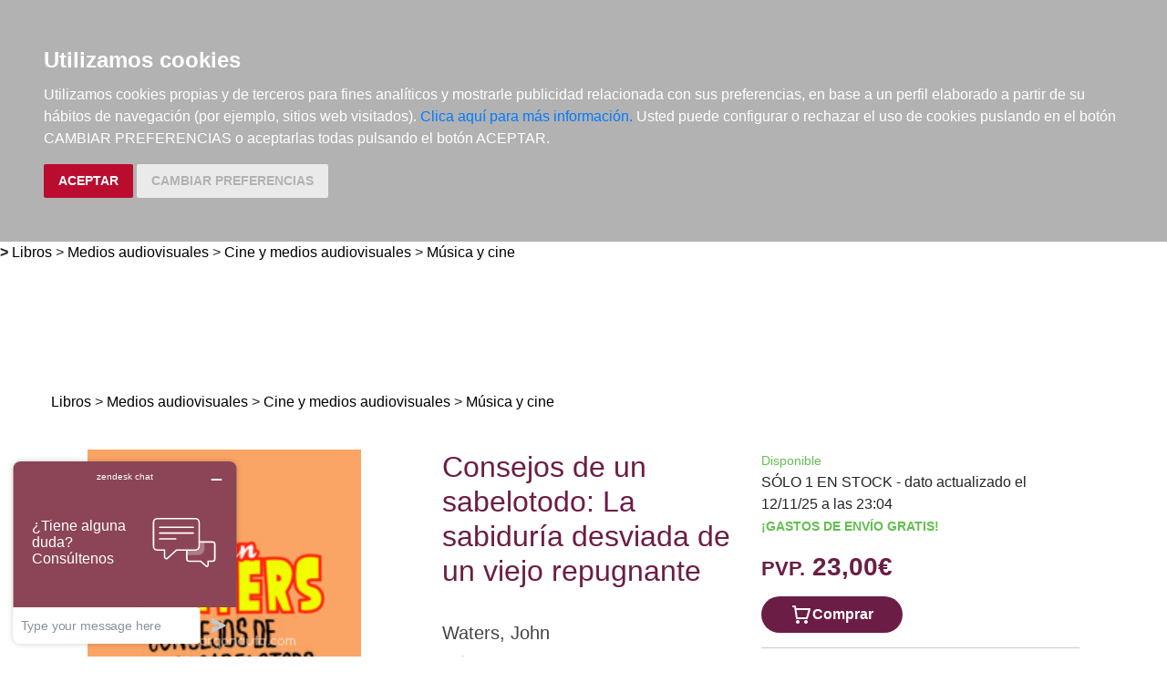

--- FILE ---
content_type: text/html; charset=utf-8
request_url: https://www.elargonauta.com/libros/consejos-de-un-sabelotodo-la-sabiduria-desviada-de-un-viejo-repugnante/978-987-1622-97-9/
body_size: 10186
content:
<!DOCTYPE html>
<html lang="en">

<head>
  <title>Libros · Consejos de un sabelotodo: La sabiduría desviada de un viejo repugnante ·  Waters, John:  Caja Negra -978-987-1622-97-9 · El Argonauta. La librería de la música.</title>
  <meta charset="utf-8">
  <meta name="viewport" content="width=device-width, initial-scale=1">
  <link rel="shortcut icon" type="image/png" href="/static/favicon.ico" />
  
<meta name="description" content="&quot;Pertenecemos a una suerte de club, una periferia lunática orgullosa de agruparse. Existe un camino a la desgracia muy gozoso allá afuera y, si me permiten ser su gurú, les enseñaré cómo triunfar en la insanidad hasta tomar control de ..." />
<meta name="keywords" content="libros música, libros de música, Libros, Consejos de un sabelotodo: La sabiduría desviada de un viejo repugnante,    Música y cine, , 978-987-1622-97-9" />
<meta name="title" content="Consejos de un sabelotodo: La sabiduría desviada de un viejo repugnante" />

<meta property="og:site_name" content="El Argonauta la librería de la música" />
<meta property="og:title" content="Consejos de un sabelotodo: La sabiduría desviada de un viejo repugnante. Waters, John" />
<meta property="og:type" content="book" />
<meta property="og:url" content="http://www.elargonauta.com/libros/consejos-de-un-sabelotodo-la-sabiduria-desviada-de-un-viejo-repugnante/978-987-1622-97-9/" />
<meta property="og:image" content="http://www.elargonauta.com/static/img/portadas/89951.jpg" />
<meta property="og:description" content="&quot;Pertenecemos a una suerte de club, una periferia lunática orgullosa de agruparse. Existe un camino ..." />



  <link rel="stylesheet" type="text/css" href="/static/css/bootstrap/bootstrap.css" media="screen" />
  <link href="/static/css/main.css?id=124" rel="stylesheet" type="text/css" />
  
  

  <script type="text/javascript" src="/static/js/new/bootstrap/jquery.min.js"></script>
  <script type="text/javascript" src="/static/js/new/bootstrap/popper.min.js"></script>
  <script type="text/javascript" src="/static/js/new/bootstrap/bootstrap.min.js"></script>
  <script type="text/javascript" src="/static/js/new/carro20.js"></script>
  <script type="text/javascript" src="/static/js/new/app.js"></script>
  <script type="text/javascript" src="/static/autocomplete_light/autocomplete.js"></script>
  <script type="text/javascript" src="/static/autocomplete_light/jquery.init.js"></script>
  <script type="text/javascript" src="/static/autocomplete_light/autocomplete.init.js"></script>

  <!-- Inicio del script del widget de Zendesk -->
  <script id="ze-snippet" src="https://static.zdassets.com/ekr/snippet.js?key=web_widget/elargonauta.zendesk.com" async></script>
  <!-- Fin del script del widget de Zendesk -->

  
<style>
  ul.descargas {
    margin-left: 160px;
    list-style-image: url('/static/img/download.png');
  }

  .info_adicional {
    margin-left: 120px;
    margin-top: 12px;
  }
</style>

<script>
  $(document).ready(function () {
    $('.button-modal').click(function (e) {
      $('#ModalImages img').attr('src', $(this).attr('data-img-url'));
    });
  });
</script>

<script src="https://www.google.com/recaptcha/api.js"></script>



  <script type="text/javascript" src="/static/js/cookie-consent.js"></script>

  <script type="text/javascript">
    document.addEventListener('DOMContentLoaded', function () {
      cookieconsent.run({ "notice_banner_type": "headline", "consent_type": "express", "palette": "dark", "language": "es", "website_name": "elargonauta.com", "cookies_policy_url": "https:\/\/elargonauta.com\/politica-cookies\/", "debug": "false", "demo": "false", "change_preferences_selector": "#changePreferences" });
    });
  </script>

  <!-- google analitycs -->
  <!-- Google tag (gtag.js) --> <script async src="https://www.googletagmanager.com/gtag/js?id=G-BBQM5PPN11"></script><script> window.dataLayer = window.dataLayer || []; function gtag(){dataLayer.push(arguments);} gtag('js', new Date()); gtag('config', 'G-BBQM5PPN11'); </script>
  <script type="text/javascript">
    var _gaq = _gaq || [];
    _gaq.push(['_setAccount', 'UA-1104927-1']);
    _gaq.push(['_trackPageview']);
    (function () {
      var ga = document.createElement('script'); ga.type = 'text/javascript'; ga.async = true;
      ga.src = ('https:' == document.location.protocol ? 'https://ssl' : 'http://www') + '.google-analytics.com/ga.js';
      var s = document.getElementsByTagName('script')[0]; s.parentNode.insertBefore(ga, s);
    })();
  </script>
  <!-- google analitycs -->

</head>


<body>

  






<header class="header">

  <nav class="menu">

    <div id="togglerMenu" class="menu__list">
      <a id="togglerMenu" class="close mobile" href="javascript:void(0);" onclick="toggleClass()">
        <h3>MENÚ</h3><img class="menu__icon" src="/static/img/icons/ic_close.svg" alt="">
      </a>

      
      

<ul>
  
  <li class="menu__item "><a class="" href="/libros/">Libros</a></li>
  
  <li class="menu__item "><a class="" href="/metodos-y-ejercicios/">Métodos y ejercicios</a></li>
  
  <li class="menu__item "><a class="" href="/partituras-y-ediciones-criticas/">Partituras y ediciones críticas</a></li>
  
  <li class="menu__item "><a class="" href="/revistas/">Revistas</a></li>
  
  <li class="menu__item "><a class="" href="/cds-y-dvds/">CDs y DVDs</a></li>
  
  <li class="menu__item "><a class="" href="/material-complementario/">Material complementario</a></li>
  

  <li class="menu__item "><a class="" href="/libros/novedades/">Novedades</a></li>
  <li class="menu__item "><a class="" href="/noticias/">Noticias</a></li>

  
  
  <li class="menu__item "><a class="" href="/compras-institucionales-conservatorios-universidades-centros-de-enseñanza-bibliotecas-archivos/">Compras institucionales</a></li>
  

  

</ul>

    </div>
  </nav>

  <div class="menu__utils">

    <div class="wrapper grid">
      <div>
        <a href="/"><img class="logo" src="/static/img/logo_20.png" alt="logo">
        </a>
      </div>

      <div class="utils">

        <div class="langs">
          
          

          <a href="#" onclick="toggler('langs');"><span class="text-uppercase current_lang">es</span></a>
          <ul id="langs" class="iconos">
            
            <li class="lang">
              <a href="#" onclick="document.getElementById('langForm_es').submit();" title="spanish">
                <span class="text-uppercase">spanish</span>
              </a>
              <form action="/i18n/setlang/" method="post" id="langForm_es">
                <input type='hidden' name='csrfmiddlewaretoken' value='ENE6aUbWu3it2mvQkdpRVi8VgS3WbBK0scCUttV6DowyKPczpkZAxgRub21nBOkp' />
                <input name="next" type="hidden" value="" />
                <input name="language" type="hidden" value="es" />
              </form>
            </li>
            
            <li class="lang">
              <a href="#" onclick="document.getElementById('langForm_en').submit();" title="english">
                <span class="text-uppercase">english</span>
              </a>
              <form action="/i18n/setlang/" method="post" id="langForm_en">
                <input type='hidden' name='csrfmiddlewaretoken' value='ENE6aUbWu3it2mvQkdpRVi8VgS3WbBK0scCUttV6DowyKPczpkZAxgRub21nBOkp' />
                <input name="next" type="hidden" value="" />
                <input name="language" type="hidden" value="en" />
              </form>
            </li>
            
        </div>

        

<!-- get_cart_header -->
<div id="search_header" class="menu__item">
  <a class="mobile" href="#" onclick="toggler('search_content');">
    <img src="/static/img/icons/ic_search-light.svg" alt="search button" class="menu__icon"></a>

  <div id="search_content" class="search_content menu_collapsible">
    

    <form action="/libros/" id="buscar" method="get" class="form">

      

      <input type="text" name="texto" id="id_texto" required placeholder="Buscar por título, autor, editorial o ISBN" class="form--control form-search" maxlength="250" />

      

      <input type="hidden" name="action" value="busqueda_rapida">
      <button type="submit" class="search-button"><img style="margin-top:5px" class="menu-icon" src="/static/img/icons/ic_search-light.svg" alt="search button"></button>


      

    </form>

    

  </div>
</div>

        

<!-- get_cart_header -->
<div id="user_header" class="menu__item">
	<a href="#" onclick="toggler('user_content');">
		<img class="menu__icon" src="/static/img/icons/ic_user-light.svg" alt="user" />
	</a>

	<div id="user_content" class="iconos menu_collapsible">
		<div class="wrapper">
			
			<form class="user--form" action="/cart/zonaclientes/" method="post">
				<input type='hidden' name='csrfmiddlewaretoken' value='ENE6aUbWu3it2mvQkdpRVi8VgS3WbBK0scCUttV6DowyKPczpkZAxgRub21nBOkp' />
				<input class="form--control" type="email" placeholder="Email" aria-label="text" name="email" />
				<input class="form--control" type="password" placeholder="Contraseña" aria-label="text" name="password" />
				<button class="btn btn--primary" type="submit">
					Entrar en Mi cuenta
				</button>
				<br>
				<a href="/cart/new_customer/" class="btn btn--secondary register">
					¿No tienes cuenta? Regístrate</a>
			</form>
			
		</div>
	</div>
</div>

        <div id="wishlist" class="menu__item web">
          <a href="/wishlist/mislistas/">
            <img class="menu__icon" src="/static/img/icons/ic_heart-light.svg" alt="wishlist">
          </a>
        </div>

        



<script>
	$(document).ready(function () {
		/* Actualiza el carro */
		$('.UpdateCart').on('submit change', function (event) {
			event.preventDefault();
			var destino = $(this).attr('destino');
			var url = "/cart/" + destino + "/";
			// AJAX request
			$.ajax({
				url: url,
				type: 'post',
				data: $(this).serialize(),
				success: function (response) {

					if (destino == "update_cart_ajax") {
						$('.modal-content').html(response);
						$('#modal_cart').modal('show');
					}
					if (destino == "get_cart_ajax") {
						$("#cart_header").html(response);
						$("#cart_content").css("display", "block");
					}
				}
			});
		});
	});

</script>

<!-- get_cart_header -->
<div id="cart_header" class="menu__item">
	<a onclick="mostrar_filtros()">
		<div class="length">0</div>
		<img class="menu__icon" src="/static/img/icons/ic_shopping-cart-light.svg" alt="Su pedido">
	</a>

	<div id="overlay" onclick="ocultar_filtros()"></div>

	<div id="cart_content">

		<span><input type='hidden' name='csrfmiddlewaretoken' value='ENE6aUbWu3it2mvQkdpRVi8VgS3WbBK0scCUttV6DowyKPczpkZAxgRub21nBOkp' /></span>

		<ul class="cart__list wrapper">


			<a class="close" href="#" onclick="ocultar_filtros()">
				<h3>Tu pedido</h3> <img class="menu__icon" src="/static/img/icons/ic_close.svg" alt="">
			</a>


			
			<h3 class="empty-cart">Tu carro de la compra está vacío</h3>
			

		</ul>
	</div>

</div>

        <div class="mobile menu__item" href="javascript:void(0);" onclick="toggleClass()"><img class="menu__icon" src="/static/img/icons/ic_menu.svg" alt=""></div>

      </div>
    </div>

  </div>
</header>


  
<b class="slash"><span> &gt; </span></b>
<span></span><a href="/libros">Libros</a><span> > </span><a href="/libros/medios-audiovisuales/">Medios audiovisuales</a><span> > </span><a href="/libros/medios-audiovisuales/cine-y-medios-audiovisuales/">Cine y medios audiovisuales</a><span> > </span><a href="/libros/medios-audiovisuales/cine-y-medios-audiovisuales/musica-y-cine/">Música y cine</a><span>  </span>


  <main class="main">
    


<!---------------------NUEVO--------------------->
<section class="wrapper" itemscope="" itemtype="http://schema.org/Book">

  
  <div class="topics">
    <span>
      <ul>
        <li><span></span><a href="/libros">Libros</a><span> > </span><a href="/libros/medios-audiovisuales/">Medios audiovisuales</a><span> > </span><a href="/libros/medios-audiovisuales/cine-y-medios-audiovisuales/">Cine y medios audiovisuales</a><span> > </span><a href="/libros/medios-audiovisuales/cine-y-medios-audiovisuales/musica-y-cine/">Música y cine</a><span>  </span></li> 
      </ul>
    </span>
  </div>
  

  <article class="detail grid">

    <div class="detail__img">

      <div class="img__container">
        
        <img class="img" id="principal" itemprop="image" src="/media/img/portadas/89951.jpg" alt="Consejos de un sabelotodo: La sabiduría desviada de un viejo repugnante. 9789871622979" title="Consejos de un sabelotodo: La sabiduría desviada de un viejo repugnante. 9789871622979" />
        

        

        <div class="tags">
          
          
        </div>


        <div class="toolbar text-left" style="margin-top: 24px;">
          <!-- estado stock -->
          

          


          


          <script type="text/javascript" src="//books.google.com/books/previewlib.js"></script>
          <script type="text/javascript">
            GBS_setLanguage('es');
            GBS_insertPreviewButtonPopup('ISBN:978-987-1622-97-9');
          </script>
        </div>
      </div>

    </div>

    <div class="detail__info">

      <div class="sides">
        <div>

          <h1 class="title" itemprop="headline" style="text-align: left;"> Consejos de un sabelotodo: La sabiduría desviada de un viejo repugnante </h1>

          

          
          
          <a href="/autores/waters-john/25572/">
            <h3 class="author" itemprop="author">Waters, John
            </h3>
          </a>
          
          

          
          <a class="editorial" href="/editoriales/caja-negra/10706/" itemprop="publisher">Caja Negra. 2021</a>
          


          

          <br />
          


<div class="datasheet">
  <h3 class="title">Ficha técnica</h3>
  <ul class="list">
    
    <li><span class="item__title"><strong>EAN: </strong>
      </span><span itemprop="isbn">9789871622979</span>
    </li>
    
    
    <li><span class="item__title"><strong>ISBN:
        </strong></span>978-987-1622-97-9</li>
    
    
    
    <li><span class="item__title"><strong>Editorial:
        </strong></span><a class="" href="/editoriales/caja-negra/10706/" itemprop="publisher">Caja Negra</a></li>
    
    
    <li><span class="item__title"><strong>Fecha de edición:
        </strong></span>2021</li>
    
    
    <li><span class="item__title"><strong>Encuadernación:
        </strong></span>Rústica con solapas</li>
    

    
    <li><span class="item__title"><strong>Dimensiones:
        </strong></span>14x20</li>
    

    
    <li><span class="item__title"><strong>Idioma:</strong></span>
      Castellano
    </li>
    

    
    <li><span class="item__title"><strong>Traductor:</strong></span>
      Pablo Marín
    </li>
    
    
    <li><span class="list-title"><strong>Nº páginas: </strong></span><span itemprop="numberOfPages">348</span>
    </li>
    

  </ul>
</div>

          <!-- valoracion -->
          <div class="rating">
            
            <img class="img" src="/static/img/0.svg" alt="valoración" />
            

            <a href="/libros/89951/comentar/">Comenta y valora este libro</a>
          </div>
          <!-- valoracion -->

        </div>

        <div class="detail__aside">

          <!-- pvp,compra,estado -->
          <div>
            <!-- estado stock -->
            <div class="disponibilidad">

              <div class="availability">
                <p class="verde">Disponible</p>
                
                SÓLO 1 EN STOCK - dato actualizado el 12/11/25 a las 23:04
                
                <br>
                
                <p style="color: #62c04f;"><strong>¡GASTOS DE ENVÍO GRATIS!</strong></p>
                
              </div>
            </div>
            <!-- estado stock -->

            

            
            <h2 class="pvp">
              <strong><small>PVP.</small> 23,00€</strong>
            </h2>
            
          </div>

          <!-- comprar/ver compra -->
          
          
          


<form id="AddToCart" action="/cart/add_to_cart_ajax/" method="post" class="AddToCart btn__comprar--form">
	<input type='hidden' name='csrfmiddlewaretoken' value='ENE6aUbWu3it2mvQkdpRVi8VgS3WbBK0scCUttV6DowyKPczpkZAxgRub21nBOkp' />
	<input type="hidden" name="object_id" value="89951">
	<input type="hidden" name="content_type" value="15">
	<input type="hidden" name="referencia" value="89951">
	
	<input type="hidden" name="cantidad" value="1">
	
	<input type="hidden" name="descripcion" value="Consejos de un sabelotodo: La sabiduría desviada de un viejo repugnante">
	<input type="hidden" name="referer" value="">
	<button type="submit" name="add_to_cart" value="comprar" class="btn btn--primary" style="display: flex; justify-content: center; gap: 16px;"> <img class="icon" src="/static/img/icons/ic_shopping-cart-light.svg" alt="" style="height: 24px; width: auto;"><strong>
			Comprar
		</strong></button>
</form>
          

          
          <!-- comprar/ver compra -->

          
          <!-- comprar/ver compra -->
          <hr>
          <!-- wishlist -->
          <h3><span> <form id="form_wishlist" action="/wishlist/addtolist/" method="post" class="wishlist">
	<input type='hidden' name='csrfmiddlewaretoken' value='ENE6aUbWu3it2mvQkdpRVi8VgS3WbBK0scCUttV6DowyKPczpkZAxgRub21nBOkp' />
	<input type="hidden" name="item" value="89951">
	<input type="hidden" name="referer" value="/libros/consejos-de-un-sabelotodo-la-sabiduria-desviada-de-un-viejo-repugnante/978-987-1622-97-9/">
	<button class="btn" type="submit" name="anadir" value="Add to my Wishlist" title="Add to my Wishlist"><img src="/static/img/icons/ic_heart.svg" class="corazon"></button>
</form></span>Añadir a la Lista de deseos</h3>
          <!-- wishlist -->
        </div>

      </div>


      <!-- resumen -->
      <section class="infotabs">
        

<ul class="nav--pills">
  <li class="tablink current--panel" onclick="openLink(event, 'tab_resume')">
    <h3>Descripción</h3>
  </li>
  
  
  
</ul>


<div class="tabcontent">

  <div class="tabpanel" id="tab_resume">
    
    <p class="descripcion">
      <p>"Pertenecemos a una suerte de club, una periferia lunática orgullosa de agruparse. Existe un camino a la desgracia muy gozoso allá afuera y, si me permiten ser su gurú, les enseñaré cómo triunfar en la insanidad hasta tomar control de su baja autoestima", escribe Waters, y nos invita a seguir sus instrucciones en esta suerte de manual queer para el buen vivir. Como ya lo había demostrado en "Mis modelos de conducta" y "Carsick", el Pontífice del Trash tiene una gran habilidad para hacer que lo desagradable coexista con lo sofisticado, y que lo desviado halle su propia forma de realización. Aquí hay capítulos enteros dedicados a cómo desarrollar el gusto musical, cómo construir una casa brutalmente fea y moderna, cómo confesar amor sin involucrar responsabilidades afectivas, y cómo comportarse en los aviones o en las ciudades balnearias, acompañados de un puñado de escritos sobre aspectos cruciales de su trayectoria: el pasaje de Baltimore a Hollywood, el trato con los protagonistas de sus películas y los grandes estudios de cine y la trastienda de los rodajes y estrenos. <br> <br>Pero las enseñanzas de este libro no abrevan solo en experiencias del pasado. Para instruirnos sobre los efectos del LSD en la tercera edad, Waters se somete a su primer viaje psicodélico luego de décadas sin consumo. También se lanza hacia el futuro, asistido por su exuberante imaginación y su manía perfeccionista, para diseñar cada aspecto de su propio funeral: desde la compra de un lote en un cementerio donde compartir la eternidad con sus amigos hasta los detalles de su atuendo fúnebre. Con la sabiduría de quien vivió para contarlo, "Consejos de un sabelotodo" puede ser leído como un testamento en vida, el legado definitivo de un cineasta empecinado en incorporar a los orgullosamente fracasados en una visión del mundo a la vez anárquica y embriagadora. <br> <br>CONTENIDO: <br> <br>El sabelotodo <br>Adiós, underground <br>Cineasta comercial por error <br>Rumbo a Hollywood <br>Trepando más alto <br>Aplausos tímidos <br>Cuesta abajo <br>De vuelta a la cloaca <br>Tengo ritmo <br>Pórtense mal <br>Cartílago <br>Demorado <br>Sobreexpuesto <br>Flashback <br>Idea fija <br>Mi casa brutalista soñada <br>No vacaciones <br>Betsy <br>Warhol mal escrito <br>Mi hijo Bill <br>La parca <br> <br>Agradecimientos <br>Fuentes <br>Índice de imágenes <br></p>
    </p>
    
  </div>

  

  

  

</div>
        <hr>
      </section>
      <!-- resumen -->

      <!-- redes sociales -->
      <hr>
      <div class="fb-like-box" data-href="http://www.facebook.com/elargonauta" data-width="263" data-height="260" data-show-faces="true" data-stream="false" data-header="false"></div>
      <!-- redes sociales -->

      <!-- redes sociales -->
      <div class="social">

        <script>(function (d, s, id) {
            var js;
            fjs = d.getElementsByTagName(s)[0];
            if (d.getElementById(id)) return;
            js = d.createElement(s); js.id = id;
            js.src = "//connect.facebook.net/es_LA/sdk.js#xfbml=1&version=v2.8";
            fjs.parentNode.insertBefore(js, fjs);
          }(document, 'script', 'facebook-jssdk'));
        </script>

        <h3 class="title">Compartir en:</h3>

        <ul class="social__list">
          <li class="facebook">
            <a href="https://www.facebook.com/sharer/sharer.php?u=%20https%3A//www.elargonauta.com//libros/consejos-de-un-sabelotodo-la-sabiduria-desviada-de-un-viejo-repugnante/978-987-1622-97-9/&amp;t=Consejos%20de%20un%20sabelotodo%3A%20La%20sabidur%C3%ADa%20desviada%20de%20un%20viejo%20repugnante" onclick="socialWindow(this.href); return false;"><img src="/static/img/icons/ic_facebook.svg" alt="icon facebook"></a>
          </li>

          <li class="twitter"><a href="http://twitter.com/intent/tweet?url=%20https%3A//www.elargonauta.com//libros/consejos-de-un-sabelotodo-la-sabiduria-desviada-de-un-viejo-repugnante/978-987-1622-97-9/&text=Consejos%20de%20un%20sabelotodo%3A%20La%20sabidur%C3%ADa%20desviada%20de%20un%20viejo%20repugnante%20%7C%20Waters%2C%20John" onclick="socialWindow(this.href); return false;"><img src="/static/img/icons/ic_twitter.svg" alt="icon twitter"></a>
          </li>
        </ul>
        <!-- redes sociales -->
      </div>

    </div>

  </article>

  <div class="home__section">
    <!-- otros libros del mismo autor -->
    
    </ul>
  </div>

  <div>
    <h2>Otros productos recomendados</h2>
  </div>
  <ul class="list">
    






<li class="item">
  <div>

    <div class="item__img">
      <a class="img__container" href="/libros/sonrisas-y-lagrimas-el-libro-del-60-aniversario/978-84-10247-26-0/ ">
        
        <img class="img" itemprop="image" src="/media/img/portadas/110106.jpg" alt="Sonrisas y lágrimas. El libro del 60 aniversario" />
        

        <div class="tags">
          <img class="new-icon" src="/static/img/icons/ic_novedad.svg">
          
        </div>
      </a>

      

    </div>


    <div class="item__text">

      <div class="toolbar hidden-xs d-flex">

        

        

        

        

        <!-- google books preview -->
        <p id="978-84-10247-26-0"></p>
        <!-- google books preview -->
      </div>

      <a href="/libros/sonrisas-y-lagrimas-el-libro-del-60-aniversario/978-84-10247-26-0/">
        <h3 class="item__text--title">
          Sonrisas y lágrimas. El libro del 60 aniversario
        </h3>
      </a>

      <h3 class="item__text--subtitle"></h3>

      <h3 class="item__text--author">
        
        <a href="/autores/alvarez-juan-luis/29669/"> Álvarez, Juan Luis </a>; 
        
        <a href="/autores/bardes-cesar/29670/"> Bardés, César </a>; 
        
        <a href="/autores/mallor-plou-ael/29671/"> Mallor Plou, Ael </a>
        
      </h3>

      <div class="availability">
        <p class="naranja">Disponible en breve</p>
        
        Sin stock. Si se pide hoy, se estima recibir en la librería el 17/11/25
        
        <br>
        
        <p style="color: #62c04f;"><strong>¡GASTOS DE ENVÍO GRATIS!</strong></p>
        
      </div>

      

    </div>
  </div>

  <div class="item__text pvp">
    
    <h3 class="item__text--pvp"><small> PVP. </small>31,95€</h3>
    

    
    


<form id="AddToCart" action="/cart/add_to_cart_ajax/" method="post" class="AddToCart btn__comprar--form">
	<input type='hidden' name='csrfmiddlewaretoken' value='ENE6aUbWu3it2mvQkdpRVi8VgS3WbBK0scCUttV6DowyKPczpkZAxgRub21nBOkp' />
	<input type="hidden" name="object_id" value="110106">
	<input type="hidden" name="content_type" value="15">
	<input type="hidden" name="referencia" value="110106">
	
	<input type="hidden" name="cantidad" value="1">
	
	<input type="hidden" name="descripcion" value="Sonrisas y lágrimas. El libro del 60 aniversario">
	<input type="hidden" name="referer" value="">
	<button type="submit" name="add_to_cart" value="comprar" class="btn btn--primary" style="display: flex; justify-content: center; gap: 16px;"> <img class="icon" src="/static/img/icons/ic_shopping-cart-light.svg" alt="" style="height: 24px; width: auto;"><strong>
			Comprar
		</strong></button>
</form>
    
</li>





<li class="item">
  <div>

    <div class="item__img">
      <a class="img__container" href="/libros/el-universo-de-stanley-donen/978-84-18181-77-1/ ">
        
        <img class="img" itemprop="image" src="/media/img/portadas/108835.jpg" alt="El universo de Stanley Donen" />
        

        <div class="tags">
          <img class="new-icon" src="/static/img/icons/ic_novedad.svg">
          
        </div>
      </a>

      

    </div>


    <div class="item__text">

      <div class="toolbar hidden-xs d-flex">

        

        

        

        

        <!-- google books preview -->
        <p id="978-84-18181-77-1"></p>
        <!-- google books preview -->
      </div>

      <a href="/libros/el-universo-de-stanley-donen/978-84-18181-77-1/">
        <h3 class="item__text--title">
          El universo de Stanley Donen
        </h3>
      </a>

      <h3 class="item__text--subtitle"></h3>

      <h3 class="item__text--author">
        
        <a href="/autores/vvaa/474/"> VV.AA. </a>
        
      </h3>

      <div class="availability">
        <p class="naranja">Disponible en breve</p>
        
        Sin stock. Si se pide hoy, se estima recibir en la librería el 17/11/25
        
        <br>
        
        <p style="color: #62c04f;"><strong>¡GASTOS DE ENVÍO GRATIS!</strong></p>
        
      </div>

      

    </div>
  </div>

  <div class="item__text pvp">
    
    <h3 class="item__text--pvp"><small> PVP. </small>41,95€</h3>
    

    
    


<form id="AddToCart" action="/cart/add_to_cart_ajax/" method="post" class="AddToCart btn__comprar--form">
	<input type='hidden' name='csrfmiddlewaretoken' value='ENE6aUbWu3it2mvQkdpRVi8VgS3WbBK0scCUttV6DowyKPczpkZAxgRub21nBOkp' />
	<input type="hidden" name="object_id" value="108835">
	<input type="hidden" name="content_type" value="15">
	<input type="hidden" name="referencia" value="108835">
	
	<input type="hidden" name="cantidad" value="1">
	
	<input type="hidden" name="descripcion" value="El universo de Stanley Donen">
	<input type="hidden" name="referer" value="">
	<button type="submit" name="add_to_cart" value="comprar" class="btn btn--primary" style="display: flex; justify-content: center; gap: 16px;"> <img class="icon" src="/static/img/icons/ic_shopping-cart-light.svg" alt="" style="height: 24px; width: auto;"><strong>
			Comprar
		</strong></button>
</form>
    
</li>





<li class="item">
  <div>

    <div class="item__img">
      <a class="img__container" href="/libros/composicion-y-orquestacion-para-bandas-sonoras/979-0-3503-4331-5/ ">
        
        <img class="img" itemprop="image" src="/media/img/portadas/108055.jpg" alt="Composición y orquestación para bandas sonoras" />
        

        <div class="tags">
          
          
        </div>
      </a>

      

    </div>


    <div class="item__text">

      <div class="toolbar hidden-xs d-flex">

        

        

        

        
        <div class="info_adicional" style="margin-left:0px">
          
          <img src="/static/img/icons/ic_download.svg" alt="">
          
        </div>
        

        <!-- google books preview -->
        <p id="979-0-3503-4331-5"></p>
        <!-- google books preview -->
      </div>

      <a href="/libros/composicion-y-orquestacion-para-bandas-sonoras/979-0-3503-4331-5/">
        <h3 class="item__text--title">
          Composición y orquestación para bandas sonoras
        </h3>
      </a>

      <h3 class="item__text--subtitle"></h3>

      <h3 class="item__text--author">
        
        <a href="/autores/verges-lluis/11624/"> Vergés, Lluis </a>
        
      </h3>

      <div class="availability">
        <p class="naranja">Disponible en breve</p>
        
        Si se pide hoy, se estima recibir en la librería el 17/11/2025
        
        <br>
        
        <p style="color: #62c04f;"><strong>¡GASTOS DE ENVÍO GRATIS!</strong></p>
        
      </div>

      

    </div>
  </div>

  <div class="item__text pvp">
    
    <h3 class="item__text--pvp"><small> PVP. </small>85,00€</h3>
    

    
    


<form id="AddToCart" action="/cart/add_to_cart_ajax/" method="post" class="AddToCart btn__comprar--form">
	<input type='hidden' name='csrfmiddlewaretoken' value='ENE6aUbWu3it2mvQkdpRVi8VgS3WbBK0scCUttV6DowyKPczpkZAxgRub21nBOkp' />
	<input type="hidden" name="object_id" value="108055">
	<input type="hidden" name="content_type" value="15">
	<input type="hidden" name="referencia" value="108055">
	
	<input type="hidden" name="cantidad" value="1">
	
	<input type="hidden" name="descripcion" value="Composición y orquestación para bandas sonoras">
	<input type="hidden" name="referer" value="">
	<button type="submit" name="add_to_cart" value="comprar" class="btn btn--primary" style="display: flex; justify-content: center; gap: 16px;"> <img class="icon" src="/static/img/icons/ic_shopping-cart-light.svg" alt="" style="height: 24px; width: auto;"><strong>
			Comprar
		</strong></button>
</form>
    
</li>





<li class="item">
  <div>

    <div class="item__img">
      <a class="img__container" href="/libros/composicio-i-orquestracio-per-a-bandes-sonores/978-84-19715-03-6/ ">
        
        <img class="img" itemprop="image" src="/media/img/portadas/108063.jpg" alt="Composició i Orquestració per a Bandes Sonores" />
        

        <div class="tags">
          
          
        </div>
      </a>

      

    </div>


    <div class="item__text">

      <div class="toolbar hidden-xs d-flex">

        

        

        

        

        <!-- google books preview -->
        <p id="978-84-19715-03-6"></p>
        <!-- google books preview -->
      </div>

      <a href="/libros/composicio-i-orquestracio-per-a-bandes-sonores/978-84-19715-03-6/">
        <h3 class="item__text--title">
          Composició i Orquestració per a Bandes Sonores
        </h3>
      </a>

      <h3 class="item__text--subtitle"></h3>

      <h3 class="item__text--author">
        
        <a href="/autores/verges-lluis/11624/"> Vergés, Lluis </a>
        
      </h3>

      <div class="availability">
        <p class="naranja">Disponible en breve</p>
        
        Sin stock. Si se pide hoy, se estima recibir en la librería el 17/11/25
        
        <br>
        
        <p style="color: #62c04f;"><strong>¡GASTOS DE ENVÍO GRATIS!</strong></p>
        
      </div>

      

    </div>
  </div>

  <div class="item__text pvp">
    
    <h3 class="item__text--pvp"><small> PVP. </small>85,00€</h3>
    

    
    


<form id="AddToCart" action="/cart/add_to_cart_ajax/" method="post" class="AddToCart btn__comprar--form">
	<input type='hidden' name='csrfmiddlewaretoken' value='ENE6aUbWu3it2mvQkdpRVi8VgS3WbBK0scCUttV6DowyKPczpkZAxgRub21nBOkp' />
	<input type="hidden" name="object_id" value="108063">
	<input type="hidden" name="content_type" value="15">
	<input type="hidden" name="referencia" value="108063">
	
	<input type="hidden" name="cantidad" value="1">
	
	<input type="hidden" name="descripcion" value="Composició i Orquestració per a Bandes Sonores">
	<input type="hidden" name="referer" value="">
	<button type="submit" name="add_to_cart" value="comprar" class="btn btn--primary" style="display: flex; justify-content: center; gap: 16px;"> <img class="icon" src="/static/img/icons/ic_shopping-cart-light.svg" alt="" style="height: 24px; width: auto;"><strong>
			Comprar
		</strong></button>
</form>
    
</li>

  </ul>

</section>
<!---------------------NUEVO--------------------->



<!-- Modal -->
<div class="modal fade" id="ModalImages" tabindex="-1" aria-labelledby="MyModalImages" aria-hidden="true">
  <div class="modal-dialog">
    <div class="modal-content" style="width: 100%;max-height: 84vh;width: 600px;">
      <div class="modal-header">
        <button type="button" class="close" data-dismiss="modal" aria-label="Close" style=" padding: 16px; width: fit-content; display: block; border: none; background-color: white;">
          <span aria-hidden="true">&times;</span>
        </button>
      </div>
      <div class="modal-body">
        <img class="img img-fluid" src="#" />
      </div>
    </div>
  </div>
</div>




  </main>

  


<footer class="footer">
  <div class="wrapper">

    <ul class="menu">

      <li class="menu__item">
        <h3>El Argonauta</h3>
        <p>La librería de la música: especializada en libros, partituras y publicaciones relacionadas con la música.</p>

        <ul>
          <li><strong>Horario:</strong></li>
          <li><span>Lunes a Viernes, de 10:00h a 20:30h</span></li>
          <li><span>Sábados de 10:30h a 14:00h</span></li>
        </ul>
      </li>
      <li class="menu__item">
        <h3>Contacto</h3>
        <p><a target="_blank" href="https://goo.gl/maps/7bG5CEtGgHLSB3Qr6">C/ Fernández de los Ríos, 50. 28015 Madrid (España)</a>
        </p>

        <p><a href="tel:34915439441">(+34) 915 439 441</a>
        </p>

        <p><a href="mailto:info@elargonauta.com">info@elargonauta.com</a>
        </p>

        <div class="social">
          <a href="https://www.facebook.com/elargonauta/"><img class="icon" src="/static/img/icons/ic_facebook.svg" alt="enlace a facebook"></a>
          <a href="https://twitter.com/ElArgonautaLib/"><img class="icon" src="/static/img/icons/ic_twitter.svg" alt="enlace a twitter"></a>
          <a href="https://www.instagram.com/elargonautalib/?hl=es"><img class="icon" src="/static/img/icons/ic_instagram.svg" alt="enlace a instagram"></a>
          <a href="https://www.youtube.com/c/ElArgonautaLalibrer%C3%ADadelam%C3%BAsica/featured"><img class="icon" src="/static/img/icons/ic_youtube.svg" alt="enlace a youtube"></a>
        </div>
      </li>

      <div class="menu__item">
        <ul>
          <h3>Más información</h3>
          <li><a href="/quienessomos/">Conócenos</a></li>
          <li><a href="/politica-cookies/">Política de cookies</a></li>
          <li><a href="/condiciones-de-envio/">Condiciones de envío</a></li>
          <li><a href="/gastos_envio/">Gastos de envío</a></li>
          <li><i class="glyphicon glyphicon-chevron-right"></i><a href="https://www.google.com/maps/@40.4352976,-3.7105382,3a,75y,13.81h,75.68t/data=!3m6!1e1!3m4!1sE-Pr-EXAPXkAAAQvO1chmA!2e0!7i13312!8i6656" target="_blank">Visita virtual</a></li>
          <li><a href="/faq/">FAQ</a></li>
        </ul>
      </div>
      <li class="menu__item methods">
        <h3>Métodos de pago</h3>
        <div class="methods__list">
          <img src="/static/img/visa.svg" height="40" alt="logo visa">
          <img src="/static/img/mastercard.svg" height="40" alt="logo mastercard">
          <img src="/static/img/euro6000.svg" height="40" alt="logo euro6000">
          <img src="/static/img/paypal.svg" height="40" alt="logo paypal">
          <img src="/static/img/bizum.svg" height="40" alt="logo bizum">
          <img src="/static/img/devolucion.svg" height="40" alt="logo devolucion">
          <img src="/static/img/ssl.svg" height="40" alt="pago seguro garantizado">
        </div>

      </li>
      <li class="newsletter menu__item">
        



<!-- modulo izquierda "BOLETIN DE NOVEDADES" -->
<script src="https://www.google.com/recaptcha/api.js"></script>

<script>
window.onload = function() {
var $recaptcha = document.querySelector('#g-recaptcha-response');

if($recaptcha) {
$recaptcha.setAttribute("required", "required");
}
};
</script>

<form action="/boletines/" method="post" class="newsletter__form">
	<input type='hidden' name='csrfmiddlewaretoken' value='ENE6aUbWu3it2mvQkdpRVi8VgS3WbBK0scCUttV6DowyKPczpkZAxgRub21nBOkp' />
	<div>
		<h3>Suscríbete a nuestra newsletter</h3>
		<p>¿Quieres estar al tanto de las últimas novedades y eventos de la librería?</p>
	</div>

	<fieldset>

		<input type="text" name="email" required placeholder="Tu email aquí..." class="form--control" id="email" />

		<label for="email"> </label>

		<button type="submit" name="suscribirse" value="suscribirse" class="btn btn--primary">
    Suscribirme</button>
    <br/>
    <div style="flex-basis: 100%;text-align: left;">
      <br/>
      <input type="checkbox" name="condiciones" required id="form.condiciones.name" class="form--control" />
      <label style="display: inline;" for="email">He leido y acepto  la <a href="/politica-de-privacidad/" target="_blank" data-toggle="modal" data-target="#ModalPrivacidad" class="zoomContent">Información básica de privacidad</a>.
      </label>
    </div>
      <div>
      
      <div class="g-recaptcha mt-2 mb-2" data-sitekey="6LejiP4hAAAAALGf8zCuKe-rOKZQc1gqhQFbscAX"></div>
    </div>
	</fieldset>

</form>

  <!-- Modal -->
  <div id="ModalPrivacidad" class="modal fade" role="dialog">
    <div class="modal-dialog">
      <!-- Contenido del modal -->
      <div class="modal-content">
        <div class="modal-header">
          <button type="btn btn--primary" class="close" data-dismiss="modal">&times;</button>
        </div>
        <div class="modal-body">
          <h3>Política de privacidad</h3>
          <h4>Datos del responsable del tratamiento:</h4>
          <ul>
            <li>Identidad: El Argonauta, la librería de la música SL - NIF: B83816546 </li>
            <li>Dirección postal: C/ Fernández de los Ríos, nº 50, local, 28015 Madrid</li>
            <li>Teléfono: 915439441 - Correo electrónico: info@elargonauta.com</li>
          </ul>
          <p></p>
          <p>
			La finalidad de la recogida de sus datos es para poder atender su solicitud de información, sin cederlos a terceros, siendo responsable del tratamiento EL ARGONAUTA, LA LIBRERÍA DE LA MÚSICA, S.L. La legitimación se basa en su propio consentimiento, teniendo usted derecho a acceder, rectificar y suprimir los datos, así como otros derechos, tal y como se explica en la <a href="/politica-de-privacidad/" target="_blank">Política de Privacidad</a>.
          </p>
        </div>
      </div>
    </div>
  </div>

      </li>
    </ul>

    <ul class="menu">
      <li class="menu__item">

        <p>Hospedaje y desarrollo por <br> </p>
        <a href="http://www.optyma.com/"><img src="/static/img/logo_optyma.gif" alt="optyma" style="width: 100px;"> </a>


      </li>
      <li class="menu__item" style="float: right;">
        <a href="https://www.consumo.gob.es/es/consumo/sistema-arbitral-de-consumo"><img src="/static/img/arbitraje_consumo.jpg" alt="optyma" style="height: 100px;"> </a>
      </li>

    </ul>

  </div>
</footer>


  <div aria-hidden="true" aria-labelledby="myModalLabel" role="dialog" id="modal" class="modal fade">
    <div class="modal-dialog">
      <div class="modal-content">
      </div>
    </div>
  </div>


</body>

</html>

--- FILE ---
content_type: text/html; charset=utf-8
request_url: https://www.google.com/recaptcha/api2/anchor?ar=1&k=6LejiP4hAAAAALGf8zCuKe-rOKZQc1gqhQFbscAX&co=aHR0cHM6Ly93d3cuZWxhcmdvbmF1dGEuY29tOjQ0Mw..&hl=en&v=naPR4A6FAh-yZLuCX253WaZq&size=normal&anchor-ms=20000&execute-ms=15000&cb=gtbw1t4q33e4
body_size: 45781
content:
<!DOCTYPE HTML><html dir="ltr" lang="en"><head><meta http-equiv="Content-Type" content="text/html; charset=UTF-8">
<meta http-equiv="X-UA-Compatible" content="IE=edge">
<title>reCAPTCHA</title>
<style type="text/css">
/* cyrillic-ext */
@font-face {
  font-family: 'Roboto';
  font-style: normal;
  font-weight: 400;
  src: url(//fonts.gstatic.com/s/roboto/v18/KFOmCnqEu92Fr1Mu72xKKTU1Kvnz.woff2) format('woff2');
  unicode-range: U+0460-052F, U+1C80-1C8A, U+20B4, U+2DE0-2DFF, U+A640-A69F, U+FE2E-FE2F;
}
/* cyrillic */
@font-face {
  font-family: 'Roboto';
  font-style: normal;
  font-weight: 400;
  src: url(//fonts.gstatic.com/s/roboto/v18/KFOmCnqEu92Fr1Mu5mxKKTU1Kvnz.woff2) format('woff2');
  unicode-range: U+0301, U+0400-045F, U+0490-0491, U+04B0-04B1, U+2116;
}
/* greek-ext */
@font-face {
  font-family: 'Roboto';
  font-style: normal;
  font-weight: 400;
  src: url(//fonts.gstatic.com/s/roboto/v18/KFOmCnqEu92Fr1Mu7mxKKTU1Kvnz.woff2) format('woff2');
  unicode-range: U+1F00-1FFF;
}
/* greek */
@font-face {
  font-family: 'Roboto';
  font-style: normal;
  font-weight: 400;
  src: url(//fonts.gstatic.com/s/roboto/v18/KFOmCnqEu92Fr1Mu4WxKKTU1Kvnz.woff2) format('woff2');
  unicode-range: U+0370-0377, U+037A-037F, U+0384-038A, U+038C, U+038E-03A1, U+03A3-03FF;
}
/* vietnamese */
@font-face {
  font-family: 'Roboto';
  font-style: normal;
  font-weight: 400;
  src: url(//fonts.gstatic.com/s/roboto/v18/KFOmCnqEu92Fr1Mu7WxKKTU1Kvnz.woff2) format('woff2');
  unicode-range: U+0102-0103, U+0110-0111, U+0128-0129, U+0168-0169, U+01A0-01A1, U+01AF-01B0, U+0300-0301, U+0303-0304, U+0308-0309, U+0323, U+0329, U+1EA0-1EF9, U+20AB;
}
/* latin-ext */
@font-face {
  font-family: 'Roboto';
  font-style: normal;
  font-weight: 400;
  src: url(//fonts.gstatic.com/s/roboto/v18/KFOmCnqEu92Fr1Mu7GxKKTU1Kvnz.woff2) format('woff2');
  unicode-range: U+0100-02BA, U+02BD-02C5, U+02C7-02CC, U+02CE-02D7, U+02DD-02FF, U+0304, U+0308, U+0329, U+1D00-1DBF, U+1E00-1E9F, U+1EF2-1EFF, U+2020, U+20A0-20AB, U+20AD-20C0, U+2113, U+2C60-2C7F, U+A720-A7FF;
}
/* latin */
@font-face {
  font-family: 'Roboto';
  font-style: normal;
  font-weight: 400;
  src: url(//fonts.gstatic.com/s/roboto/v18/KFOmCnqEu92Fr1Mu4mxKKTU1Kg.woff2) format('woff2');
  unicode-range: U+0000-00FF, U+0131, U+0152-0153, U+02BB-02BC, U+02C6, U+02DA, U+02DC, U+0304, U+0308, U+0329, U+2000-206F, U+20AC, U+2122, U+2191, U+2193, U+2212, U+2215, U+FEFF, U+FFFD;
}
/* cyrillic-ext */
@font-face {
  font-family: 'Roboto';
  font-style: normal;
  font-weight: 500;
  src: url(//fonts.gstatic.com/s/roboto/v18/KFOlCnqEu92Fr1MmEU9fCRc4AMP6lbBP.woff2) format('woff2');
  unicode-range: U+0460-052F, U+1C80-1C8A, U+20B4, U+2DE0-2DFF, U+A640-A69F, U+FE2E-FE2F;
}
/* cyrillic */
@font-face {
  font-family: 'Roboto';
  font-style: normal;
  font-weight: 500;
  src: url(//fonts.gstatic.com/s/roboto/v18/KFOlCnqEu92Fr1MmEU9fABc4AMP6lbBP.woff2) format('woff2');
  unicode-range: U+0301, U+0400-045F, U+0490-0491, U+04B0-04B1, U+2116;
}
/* greek-ext */
@font-face {
  font-family: 'Roboto';
  font-style: normal;
  font-weight: 500;
  src: url(//fonts.gstatic.com/s/roboto/v18/KFOlCnqEu92Fr1MmEU9fCBc4AMP6lbBP.woff2) format('woff2');
  unicode-range: U+1F00-1FFF;
}
/* greek */
@font-face {
  font-family: 'Roboto';
  font-style: normal;
  font-weight: 500;
  src: url(//fonts.gstatic.com/s/roboto/v18/KFOlCnqEu92Fr1MmEU9fBxc4AMP6lbBP.woff2) format('woff2');
  unicode-range: U+0370-0377, U+037A-037F, U+0384-038A, U+038C, U+038E-03A1, U+03A3-03FF;
}
/* vietnamese */
@font-face {
  font-family: 'Roboto';
  font-style: normal;
  font-weight: 500;
  src: url(//fonts.gstatic.com/s/roboto/v18/KFOlCnqEu92Fr1MmEU9fCxc4AMP6lbBP.woff2) format('woff2');
  unicode-range: U+0102-0103, U+0110-0111, U+0128-0129, U+0168-0169, U+01A0-01A1, U+01AF-01B0, U+0300-0301, U+0303-0304, U+0308-0309, U+0323, U+0329, U+1EA0-1EF9, U+20AB;
}
/* latin-ext */
@font-face {
  font-family: 'Roboto';
  font-style: normal;
  font-weight: 500;
  src: url(//fonts.gstatic.com/s/roboto/v18/KFOlCnqEu92Fr1MmEU9fChc4AMP6lbBP.woff2) format('woff2');
  unicode-range: U+0100-02BA, U+02BD-02C5, U+02C7-02CC, U+02CE-02D7, U+02DD-02FF, U+0304, U+0308, U+0329, U+1D00-1DBF, U+1E00-1E9F, U+1EF2-1EFF, U+2020, U+20A0-20AB, U+20AD-20C0, U+2113, U+2C60-2C7F, U+A720-A7FF;
}
/* latin */
@font-face {
  font-family: 'Roboto';
  font-style: normal;
  font-weight: 500;
  src: url(//fonts.gstatic.com/s/roboto/v18/KFOlCnqEu92Fr1MmEU9fBBc4AMP6lQ.woff2) format('woff2');
  unicode-range: U+0000-00FF, U+0131, U+0152-0153, U+02BB-02BC, U+02C6, U+02DA, U+02DC, U+0304, U+0308, U+0329, U+2000-206F, U+20AC, U+2122, U+2191, U+2193, U+2212, U+2215, U+FEFF, U+FFFD;
}
/* cyrillic-ext */
@font-face {
  font-family: 'Roboto';
  font-style: normal;
  font-weight: 900;
  src: url(//fonts.gstatic.com/s/roboto/v18/KFOlCnqEu92Fr1MmYUtfCRc4AMP6lbBP.woff2) format('woff2');
  unicode-range: U+0460-052F, U+1C80-1C8A, U+20B4, U+2DE0-2DFF, U+A640-A69F, U+FE2E-FE2F;
}
/* cyrillic */
@font-face {
  font-family: 'Roboto';
  font-style: normal;
  font-weight: 900;
  src: url(//fonts.gstatic.com/s/roboto/v18/KFOlCnqEu92Fr1MmYUtfABc4AMP6lbBP.woff2) format('woff2');
  unicode-range: U+0301, U+0400-045F, U+0490-0491, U+04B0-04B1, U+2116;
}
/* greek-ext */
@font-face {
  font-family: 'Roboto';
  font-style: normal;
  font-weight: 900;
  src: url(//fonts.gstatic.com/s/roboto/v18/KFOlCnqEu92Fr1MmYUtfCBc4AMP6lbBP.woff2) format('woff2');
  unicode-range: U+1F00-1FFF;
}
/* greek */
@font-face {
  font-family: 'Roboto';
  font-style: normal;
  font-weight: 900;
  src: url(//fonts.gstatic.com/s/roboto/v18/KFOlCnqEu92Fr1MmYUtfBxc4AMP6lbBP.woff2) format('woff2');
  unicode-range: U+0370-0377, U+037A-037F, U+0384-038A, U+038C, U+038E-03A1, U+03A3-03FF;
}
/* vietnamese */
@font-face {
  font-family: 'Roboto';
  font-style: normal;
  font-weight: 900;
  src: url(//fonts.gstatic.com/s/roboto/v18/KFOlCnqEu92Fr1MmYUtfCxc4AMP6lbBP.woff2) format('woff2');
  unicode-range: U+0102-0103, U+0110-0111, U+0128-0129, U+0168-0169, U+01A0-01A1, U+01AF-01B0, U+0300-0301, U+0303-0304, U+0308-0309, U+0323, U+0329, U+1EA0-1EF9, U+20AB;
}
/* latin-ext */
@font-face {
  font-family: 'Roboto';
  font-style: normal;
  font-weight: 900;
  src: url(//fonts.gstatic.com/s/roboto/v18/KFOlCnqEu92Fr1MmYUtfChc4AMP6lbBP.woff2) format('woff2');
  unicode-range: U+0100-02BA, U+02BD-02C5, U+02C7-02CC, U+02CE-02D7, U+02DD-02FF, U+0304, U+0308, U+0329, U+1D00-1DBF, U+1E00-1E9F, U+1EF2-1EFF, U+2020, U+20A0-20AB, U+20AD-20C0, U+2113, U+2C60-2C7F, U+A720-A7FF;
}
/* latin */
@font-face {
  font-family: 'Roboto';
  font-style: normal;
  font-weight: 900;
  src: url(//fonts.gstatic.com/s/roboto/v18/KFOlCnqEu92Fr1MmYUtfBBc4AMP6lQ.woff2) format('woff2');
  unicode-range: U+0000-00FF, U+0131, U+0152-0153, U+02BB-02BC, U+02C6, U+02DA, U+02DC, U+0304, U+0308, U+0329, U+2000-206F, U+20AC, U+2122, U+2191, U+2193, U+2212, U+2215, U+FEFF, U+FFFD;
}

</style>
<link rel="stylesheet" type="text/css" href="https://www.gstatic.com/recaptcha/releases/naPR4A6FAh-yZLuCX253WaZq/styles__ltr.css">
<script nonce="Z-G8IX4RBx-qu_vXfL6Ctg" type="text/javascript">window['__recaptcha_api'] = 'https://www.google.com/recaptcha/api2/';</script>
<script type="text/javascript" src="https://www.gstatic.com/recaptcha/releases/naPR4A6FAh-yZLuCX253WaZq/recaptcha__en.js" nonce="Z-G8IX4RBx-qu_vXfL6Ctg">
      
    </script></head>
<body><div id="rc-anchor-alert" class="rc-anchor-alert"></div>
<input type="hidden" id="recaptcha-token" value="[base64]">
<script type="text/javascript" nonce="Z-G8IX4RBx-qu_vXfL6Ctg">
      recaptcha.anchor.Main.init("[\x22ainput\x22,[\x22bgdata\x22,\x22\x22,\[base64]/[base64]/[base64]/[base64]/[base64]/[base64]/[base64]/Mzk3OjU0KSksNTQpLFUuaiksVS5vKS5wdXNoKFtlbSxuLFY/[base64]/[base64]/[base64]/[base64]\x22,\[base64]\\u003d\\u003d\x22,\x22HyrCmWlqeMK0fMO6CCjCvMOew5FTD3bDoFomYMKzw7HDisK7NcO4N8OGM8Kuw6XCnl/DoBzDhMKEaMKpwq9CwoPDkS1cbUDDkQXCoF5afkttwr/DrkLCrMOdFSfCkMKtYMKFXMKCf3vChcKZwpDDqcKmNwbClGzDlX8Kw43CncKNw4LClMKFwohsTTfCl8Kiwrh4J8OSw6/DgyfDvsOowqHDpVZ+cMOswpEzL8KcwpDCvkRNCF/DmHIgw7fDlcK9w4wPeAjCigFdw7nCo30jHF7DtlR5U8OiwoFfEcOWUBBtw5vCj8Kow6PDjcOdw5PDvXzDq8OlwqjCnEPDu8Ohw6PCpsKBw7FWHinDmMKAw4fDocOZLCw6GWDDtMOTw4oUTMO6YcOww7lhZ8Ktw6BywobCq8Oyw5HDn8KSwqTCk2PDgy/Ck0DDjMObQ8KJYMOIXsOtwpnDosOzMHXCmUN3wrMDwpIFw7rCrsKzwrl5wrPChWs7T2o5wrMXw4zDrAvCnHtjwrXCjT9sJWbDgGtWwo7CnS7DlcOMUX9sLsO7w7HCocKZw6wbPsKmw7jCizvCgB/DulAcw7hzZ2I0w55lwpcvw4QjHsKwdTHDqcOfRAHDsUfCqArDhcKAVCgCw7nChMOAWjrDgcKMTsKpwqIYfsOjw705e0VjVyg4wpHCt8OSfcK5w6bDmcOWYcOJw4hKM8OXAlzCvW/[base64]/Dy/CnMKeAsKqw6DDkBTCkBLDi8OOHSYIwrvDuMOpXD0bw4xrwrEpHcOuwrJGEsKfwoPDow7ChxAzOMKUw7/CowRjw7/[base64]/CqVLCmsKaw7TCssO+AMOGwozDpsKdCifChcKQFcODwrATFx0lIsOPw5xCDcOuwoPChD7Dl8KedArDinzDrMKoEcKyw4nDosKyw4Ulw4sbw6Miw6YRwpXDvEdWw7/DtcOLcWtgw7wvwo1Cw7cpw4M+BcK6wrbCjx5AFsK8GsOLw4HDvcKVJwPCq1HCmcOKEMKRZlbCn8Obwo7DusO5Q2bDu34UwqQ/w7XCskVcwrcYWw/DnsKrHMOawo/[base64]/CihXDqm7CglvCqsOnw4vDjcKWw7QbwojDsWPDosKUGSRQw5MOwr/DjMKwwqXCiMKFwpdowqnDm8KJEmbDokzClFVdP8OTWMO3AVtnBT7Do2kPw48twoDDnGA3wqQsw7tqNCPDtsKIwqjDiMKTQ8OCOsO8S3LDg3rCo0/[base64]/ClAXCh0zDhMK4wox1O8OJQ8KVw4ZlGkvDgBN1T8OqwrFwwr7DlWHCiFrDpcOXw4DDt1LCrcO4w4nCtsKHF2FeBcKewozCpsOqUVPDqXfCpsOJaHvCsMOhV8OkwrfDqE3DuMOcw5XCkAJWw4UHw5bCrsOowp/[base64]/DmMOrwrcybMOjPxbCiXEJXG3DgsOcPcKJw6FKX0/[base64]/w5dRw6kPRsOrRg3CrMKVwpLCrVrCv8Odw5/Dug8kEsOZw7fDuxfCoVjCsMKSVxTDrB7DiMKKWF3ChAcSZcOGw5fCmiwpKi/CvsKLw7s2U1Q3wqHDpBjDl2dUBEIsw6HCmRh5ZktZdSjDoFxBw6zDr1TCgxzDtsK9wqDDpk0jwopkc8O/w5LDk8K0worDlm9Pw694w7fDqcKBN0IuwqbDm8OEwovCuSjCrMOXfA1QwrkgbUs/wprDmTNBwr0Fw540B8KjWWtkwq1MNcKHwqgBCMO3wq7DgcO/w5cnw6DCl8KUdMKew5zDk8O0EcO0bcK7w5wtwrnDiQlLEwjCrxMNRzfDlMKRwrLDv8Odwp/Dg8OiwoXCuXIxw5LDrcKyw5HDvRRmK8KBWDUtXSTCniHDulvCo8KRRsOmQzlLCcONw6lJTsKAA8OawqgtGMKUwpnDmMKRwoYiS1o4Y24Cw4nDkF0cP8ObdE/[base64]/DlAdvwo3DojJee8OcwpIDRknDqMKUWXrClMKlfcK/LMOiE8KbDHLCl8OFwoHDi8K1w4HChg9Cw7I4wolPwoQeUMKvwqUhEmfCl8OCPmLCvkIiJwYdVwvDoMOXwprCucOiw6vCqVXDngxsPzXCo1d1C8OJw4fDksOYw47DmMOxCcODdynDh8Kew6YHw41/HcO/UcOMQMKlwqVgEw9KYMKff8OqwqHCmkxgHlrDgMOFNCJmeMKFX8OTUwITHsOZwrx7w7IVTU3CmTYPwp7DimljfAwaw6/DiMKuw44SCgnCvsOhwoQ/UABvw44gw7BbJ8K6QirCk8O3woTChgQjK8KWwogkwoI7ccKNBsOyw6o7CUYaD8Kkw4TCjjPDhi5iwpJyw77CkMKcw7pOeEzCozAvw6Q8wpvDi8KFW0AswpPCmXI6Gw0gwobDhsKmYcOtwpXDu8OUw6jCrMO/[base64]/wqfDrcKLw74sKxvCrGpEM15bw6d4FcK6w5tbwrRQw4HCo8KhfMOAWyrCsiHCmWfCjMOoPlsmw5DCq8OpeEXDunlPwp/[base64]/Ck8OzwqzDk8OKTznCowTDuBdgXB1UP2/Dp8Olf8KifMKoSMOIIsO2bcOuIcKuwozChzhyeMKfVT41w57DhUHDkMOkwr/[base64]/CmMOrw4rCpsKvNsOxwpXDs3MBwrchw51gwpNIOMOYw5RIO3dyEiLDrmTCssO5w7fChQXDs8OMMwLDj8KSw7nCpcOiw5rCnMK5wqA8woEXwpMTYTpKw5g9woE2wo7DkAPCgiBEDRFRwqPCi25/w5nCvcO5wonDtl4MNcKAwpZTw73DssKtYcOKEyDCqRbCgn3CugchwoFNwpDDtGBeQMOqcMK+WcKbw7lmIm5UEh7DjcOyX0YuwprCgnzCsBvCi8OyccKwwq0LwqFIwpcLw4TCjynCnhRlODUzX1vCqRfDpyzCozhkL8OUwqZow6/DjVzCjcKfwoLDrcKsaXzCrMKFwo14wqrCgcKrwpQKe8OKZsKrw73CjMOsw4U+w7AHH8OowqjCqsOFX8OGw5NiTcKOwpVKGiPCsD7CtMORUMOsNcKMwozDmUYlR8O8S8KuwpVgw5Bww5pPw55CH8OJYE/[base64]/Dum54BsO2w644w5h/[base64]/UmPDpHR1DcOswpUYU1TDucK8wrhFw7wkDsKLTsK5bC98w7V+wqNNwr0Bw7N4wpI3wojDlsORFcOkA8KFwpcnf8O+BcKZwo8iwr7ClcOqwoXDtGzDosO+QQgELcKHwq/Di8KCa8OCwojDjBcUwrpTw4hywoDCpjbDocONNsO+AcKZLsOmQcOLSMOzwqLCoi7DisKbw7/[base64]/DqCXCtcOmGMKDL8KBA8O4wqhmScOXwrsOwq1Fw7ZICnPDkMKNHsOWVijCn8KHw6DCrQw4w70pcy0Cw6LChjbCn8K9wooawoFXSX3DusO4PsO4VDl3G8Osw6PDjVHDkgrDrMKxScK/w49Zw6DCmHoew7cKwovDrsObYmAiw6NrH8KvUMOjaGtdw6/DrsKtVy1zw4HCpk41w6xNFsKhwqUNwqhKw4EjKMK9w78ww6MVZF9NQsOnwr8jwrXCuHEHSGnDkAJZw7vDqsOqw68vwrLCq1hMYMOsV8KqVlI0wqwkw6vDkMOiA8Obwowdw7gKeMO5w7dfRQpKFcKoCcKow4LDhcOnecOZb2zDii8iRRkHA1t/wrLDssOfFcKqY8KpwoHDgh7Cu1rCly5rwplvw4DCoUtcPTtOe8OWchFEw7rCjXHCscKAwqN6wpvChMK/w63DlMKUwrEKwpfCsxRww4vCnMOgw4zDosOow7nDmRMlwq5yw4LDoMObwrHDtBzClMO4w68ZDQgzRWvDlnllRD/DjkbDjzJNUMKcwo3DpjHDk0MZY8KUw45OU8KYMg/Dr8K3w7p/PMOTKw7CtMOLwpHDgsORw5PCsA/[base64]/[base64]/CpcKnCcKxwrwTTALDuWHCv1hAw51/XRw8w7x1w6rCoMOGJ2HCowbCgsOBfUTCpyDDo8O4wrB3wonDk8OlKGLDrVg2Lz3DsMOnwrnDusOTwp1bCsOZZcKOw59bATMqYMOJwoABw4dRDGEhBzU0YsO2w4w4ZioNSlrCjcOKAsOOwqDDuk3CvcK/axzCnS3CiTZ/cMOuw70jw7vCocOcwqxYw795w4YbOUYfBksOMFfCk8O8SsOIXSEWA8OnwoUdbMO0w4NMRcKLHQB7wo5uJcOGwovCqMOfcxFlwr5gw63DhzfCs8K0w45GFyLDvMKfw5HCrWlMB8KLwqLDvnzDksK4w7sPw6JzCn3CiMK6woPDr1/[base64]/Do8KBw4Y5wpF2wqjCp8O7YSUAwq1mA8KYQcOtUMOEQSbDsR4HEMORwoTCicKnwpFywpNCwpRkwo1swpkKYFXDrixGQAHCvsK9w4MLMMO0wqgmw7DCjDTCnS9Cw6/CmsOJwpUGw4szDsOcwpsDJFFnXcKgcDDDtwfCgcOEwrdMwqBswprCvVbDpRUmFGANDsOGw5nCn8Oyw7xyQEMTw4YZITzDgHcZbXgaw4hxw6QjDcKgE8KENlXCuMK5ccKUWMK9f2/DiFBvNQsOwrlhwo01KkIjOUIHw4XCn8O/DsOkw4HDpsOudsKPwpTCmSEAZcK6wpcKwrZrMnHDlkzClsKUwpjCvsOxwpvDlWh4w43DlVpxw5UfXWpodsKMSMKLOsK3w5/Cp8Klw6LCrsKKHkYxw7BJLMOKwpvCoXsTecOCR8OfB8OlworCpMOBw5/[base64]/DoU0pw7HCkUB1w53CiiTDmmp+wpTDkGrDpMO0eV/Cn8OTwrpxMcKZBGMpMsKhw6t/[base64]/DrHTCmzrDssKudsOtwo3CjWLCq0vCrUzCvjx9JMKcw73CgSsBwox8w6LChQR/Am4XLAIEwprCozvDhsORdRPCt8KcdxdnwqQSwqx+wolHwr3Ds0oWw5bCmRTCicO9eVzCkCNOw6vCjhAxMnvCoiE1bcOLcl7Co34yw7HDlcKpwpkuRlnClAISPcK6JcOqwonDmAHCh1/DisO/QcKTw5XCucOcw7tmOArDm8KgSMKdw7NGDMOpw4Q5wqjCq8K9P8KNw7kWw7Y3R8OVdwrCj8ONwolrw7DCmMKww5DChsO6TgPDrsKyYjDDv1rDtGrCsMK/wqgOQsOuC1VFJxlFGEw0w4bCni8Fw7fDiWrDssKhwqQvw5PDsVJBJSHDhH8gMWfCmTUpw7Y+AXfClcOAwrDDsRBLw6khw5DDucKDw4fCh3vCqMKMwoI6wr/Cg8OBPMKCDDEVw589NcKnYcKJYjFCVsKYwr/[base64]/DvcOKw5EYeAA9w7ofw5LCtMKfa8OOwrJCNcKyw7tAEcOGw5gWFBjCsn7CjzHCs8KpU8O2w57DkARLw5Ubw70wwpJew5VJw4F6wpkBwrTDrzDCtyPCljDCvl8cwrteRcK9wpg2dRpLQHMKw41Jw7UZwo3CiGJ4QMKCaMK6YcORw47DoVp4S8Kuwo/[base64]/DtsKmw5vCr8OxURHClxTDvcOVHMKyXsOmeMKSI8K9w5bDl8KCwo57RBrCqA/CscKeVcKmwo3Do8KNOXR+WcOEw6luSy88wp1dXRjCp8OlH8Kbw5oxV8KMwr8ww5vCi8OJw4PDkcOzw6PChsK0WR/DuAc4w7XDiiHCskPCnsKaJ8OKw4JScMKsw6lbU8OAw5RfV1IrwodiwoPCgcO/w6vDmMO9YigpTMOFw7LCvmjCs8OjR8O9wprCscOmw5vCgR3DlMOEwrxkDcOWBF4ie8OGKVjDiH0OSMObF8KewrYhEcO6wobCgAEhfV8rwo12wpHCiMOaw4zCq8K8FStwYMK2w6A7wq3CgHZPXMK5w4fCs8O1PGxCBsOBwppDwovDgcOOKVDCix/[base64]/[base64]/[base64]/[base64]/[base64]/wpXDosOoY8ODw53DmsOjw4/Do0w8w7PDqS/[base64]/[base64]/[base64]/DpMKDwq4IfSrCpGkOwpPCj8OnIMOjwr7Dhj/Ch2oHw5FSw4QuW8K+w5XCp8KmED5oJzrDmx55wp/Dh8KMw4FSaH/DuW4jw61wRsK+w4TClHAuw6ZwQMO/wqsFwociTCJKw5cULRleKDPCiMOOw74cw73Cq3BVK8Klf8KdwpFbIhzCq3wgw74qB8OHwrFVFm/DhcOZwoMGb3MTwpvCsUsrK0QHwqJOT8K6X8O0aSFTAsOwejvDqDfDvGQyPlMEd8OuwqHCrWNIwrs/[base64]/DiCwmwqlpwrzDqhDCjlzDpsOtw4fCiAMaQUp1wopYDh/DpmvCtnFgY3hvC8K4UMKhwovCmk0HK1XCucK2w53CgArDn8KdwobCqyFGwoxpXsOUFi9qaMOMcMOvwrzCgRfCnQ8/OW3DhMKyIF0EC0c8wpLDnsOXT8KTw4Yow6FWE3dII8KdbMKmwrHDp8KHO8OWwoFQwqjCpCPDvcOvwovDkGArw6pFw5/Dq8K0LUEOH8OZP8KjcsKCwrB2w7cPFB/DhHsCX8Kxwpw1w4LCtDLCvzTCqkbCsMOww5TCmMKhXUw/X8O2wrPCs8OPw43DuMOiLm3Di2fDnMOwfMOdw75/wqTDgcOkwoBHw6YJdzUCw5bCnMOPPcOLw41bw5PCjXrCikjCmcOmw6/DqMOBdcKAw6AVwrbCqMO2wrhRwoXDqgrDvBTDoEIdwrXDhEjCtyRweMKmXMOmw5JZwonDk8OtT8K+OG5wcMOEw6fDkcOvw4zDlcKGw4nCmcOKEcKIDx3Ctk/Dl8OdwoTCocK/w7bCpcKOJcOSw6gFc2VBBV/DmMO5GMOqwq5TwqU3w4PDosONw4wMwpnCmsK5eMOfwoNNw6IgSMOldRHDuCzCg2Zhw5LCjMKBFQ3CjVk6CkzCvsOJMcOzwqQCw7bCuMOzOTMKIMOCI0VHYMOZf3bDlCNrw7DCjWhdwp/ClwzCoj0ewqIwwqXDvcOwwo7ClwwoWMOOXsKlZCNZATDDgQvCr8KNwrDDkghBw5/DpcKzGsKjF8OKWMKcwqzCo2fDlcOEw4p0w4BuwrXCuybCpyUAG8O1w7/[base64]/DuHXChMO1w6/CrDAIJ3PDsMKQwpx/wo1kJMK3GXHClsKBwoDDrxsMIHfDtsOnw7BTJFzCtMOUwpFdw7XDvMO9fmF9dMK8w5ItwpPDjcOneMKFw7jCucK1w4V5RFlOwrfClmzCpsKewq/DpcKHMsOPwpPCnBpYw7zCkVIwwpnDinQNw6spw5vDhTsYwqsjw5/CoMONfzPDi3jCgjPChh0Gw6DDtlLDvxbDhUHCt8Kuwo/CowU3LsOLw4zCmy9MwrvDgBzCqjjCqMK5asKeRC/Cj8OJw5vDi2DDtD8FwrVvwoPDh8KzIMKAWsOYVcOAw6xnw6t3wqkqwrE8w6jDiEzDscKNwq3Dq8KFw7TDnsOyw59ufzHDql9Tw7ImFcO/wrNvfcO1ZiFwwpwPwrRYwozDr1nDhCHDql/Dnms2USIuN8KoWyPCm8Ovwqgtc8KKJMOIwofCtz/CvMKFXMOtw4Q7wqAQJRIow4lDwogJH8O0dMONZ0R4wobCpsOYwpLDiMOaDMOxw73Dj8OlQ8KEGU3Dv3bDuxbCo0rDhsOgwqPDkMOkw4jCkX5hPSkwSMK/w6zCrBhVwo4RZyLDkgDDk8OiwofCjxrDrnrCucK+w7zDncKkw6fDiCd5YMOmT8KGAjbDkFjDpWHDjMKbWB/CmzpjwrJ7w5/CpMKWKl1Bwqk6w6fCsnPDhhHDnBjDvcOpfw3CsVccEWkMw45Ow7LCgsOjfj9Uw6IjcVoGPk43NSHDosKowpvCplDDtWkVPQ1pwq3Dqi/[base64]/DksKDNiLDg8KBUVbDhT4Pwp/DihsYw7luwpwDw7gCw7DCnMOSGcKywrRUVB5hWMOKw6wRwpY+Y2ZbRVLCkXfCrF9cw7vDrQR1LU03w757w7bDisK5CcKMw5HDpsOoO8OrasO/w4oAwq3ChG8Dw519wophOMOzw6LCpsO6W3vCq8Orwpd/IcKkw6TCmMK5VMO/wpBdNm7DjUt7w4/CqTHCjcO6DsOKLkJEw6DCghAuwqx+asKLMFDCt8Kow5knwoHCj8K7TMOxw5NBM8KTCcO0w7s3w6pHw6LDq8OPwrs4w47Ci8OcwofDu8KsI8Oxw4I9R31caMKcFUrCvHPDpAHDt8K/JmMjwocnwqoow7PCjAgfw6jCu8Ktw7AIMMOYwpzDgDAqwpxaaE3CjUEbw7pqLgAQeyTDoz9pEmhvw7Fnw4VIw6HCjcOTw6vDmmLDnBFXw5bCrmhqcBrCvsO0K0UTw7d+HynCoMOzw5XDkX3DqMOdwpxww5rCt8OWOMKUw48Sw6HDj8ObesOoB8Kuw6/CkyfDk8O5Q8Khwo9Yw4AnO8Ovw5E1w6cvw4bDhVPDsmjCrVs8bMKFZMK8BMKsw6MBHGMoJ8KWZXfCsSBPWcKSwrtWXyxowqzCs2XDn8KFHMKrw4PDgC/DhMO4w7LCj0E2w5rCjz7CsMO6w7FRU8KSNcKMw4/CvXlkB8Kuw4sAI8O6w61PwoVBB0Z5wqDCjsKuwowEUsOxw5zCkwJ/acOUw7sELcK6wpBVJsODw4TDknPCsMKQE8OyKVvDsy0Uw7bCglrDsWckw6R8TCpaeSNLw55jSCRbw47DqwxUG8O4T8KiCgNIHzHDr8K5woBQw4LDt2ARwonCkARNBsKLaMK2RGrCllzCosK/G8Kzw6rCv8KHP8O7b8KxLUY5w6FQw6XCgTRML8Olw7Q8wpnDgMK3ESzCksOmwpxXEFfCvglWwrPDknvDqsOfLMORe8OvcMONQBnDr0E9OcKqc8OPwpLDoEhrEMO/[base64]/[base64]/ClMO8woAcWcOLw4fCj8KpTkJUNsK2w4cBw6MoMsOgwokxw48Sd8Oyw687w5VvLcONwoIbw73DsnPDu2bCtsO0w7U/wrnCjATDsnMtVMKew7kzw57ClMKCwoXDnkXDssOSw4NjZQfClcO6w7rCmQ3CjcO6wq7DphTCj8KuJMOnXGseNXbDvT/Cu8K1W8KANMKeT1NFRSdEw6pOw6LCpsKOEMO4L8Klw5tnGwx0wooNJxPCkg5va1/DtT3CocKPwqDDhsOIw7NSLFHDs8KOw6DDrH9VwrQ4CMKYw4DDlxzCuARAI8KBw6siPXk1CsOzI8K1MzLCiDPCgkUiw57Co252w7bDlAQvwoXDihp4dBYrUG/[base64]/YsO5w6fDnkYDeg/CksOWw73CvcK8ZRlxVklqR8KHw6zCjcK8w5fCtW/DkSTDrMKbw4HDvnZpeMKyZMOgU1JXTcOCwqchw4AjTXPDn8OHSDlxMcK5wr3Chjlgw7dtM388Tm/Cs2LCq8KYw4jDqMOPIwrDiMKZw7rDosK6GgVvA2DDpMOtQVfDsQU8wp9/wrJHU1XDi8OFw6Z6QGNBKMKMw5hZIsKbw6hRC0JVAibDm3YmccO3wqhHwqLDvGLCusO/[base64]/[base64]/DoFrCncKzNEjCg8KtasO3UAUDFMOHP8KVGlzDnTNBwrwpwpABQcOhw6/CvcKswpvCucOjw7krwpNiw7PCrWHCv8OFwrXDiDPCpsO1wpsqc8KtUxfChMOWEsKTM8KEwozCnxPCtsKiRsK/KWAtw4DDmcKYw6gcIMKNwoLDpk3Ci8KuAsOaw782w4vDt8OvwqrCnHIsw4o6wovDv8K/[base64]/DrkjDncKpIMKyAGjDvMKaUcKRwp7Cgj3Cr8OpTsK4En7Cpz7DosOfKjLDhwDDvMKXZsKgKlAPf1lTPXDCjcKDw6UtwqpnNTZlw7vCscKbw4nDtMKow5bCjSslJMOMOA/DoiNvw7rCssORYcOCwr/Dty7DjMKiwqt8B8KgwqfDs8OhUSYUScKJw6HCpHIrY100wozDj8KUwpMVfzPCksKyw6TDpsKvwobChzUAw5how6nDvQHDssO9PFBLIzI6w6RDXMKQw5VzI1PDrcKWwqTDi1A/BMKiDcKpw4AJwr9BBsKIB2DDgQMQY8OVw6JewpU+TUZgw5kwa0/CihjDl8Kdw7xjPMO6fE/CvcKxw77Dpl7DqsO4w5TDuMKsTsK7BRTCmsKtw7LDnwJcNnvCo2nDhTPCoMKzd0YrRMKWJ8OnbHAjXxwrw6tlXgzChzVUBmdLGMOTXHnCiMOBwofDixwYFcOVeCTCogPDo8KAJE5xwpFzK13Cr3o/w5/Dlg3DgcKsdSXCpsOhw4sjEsObGsOmJkLCjiIowqbClB3ChcKZw5TDlcKAGH9gwoJ9w4gub8KyUsOnwofCgEpDwq3CsgJjw6bDtXzDtnETwpgpZcOxe8Otwrt6fkrDkCw/c8KoH1rDn8Kjw4hLw41bw4gQw5nDv8KHwonDggfDh0IcJ8OkcFB0SXTCrW5TwqjCpgjCjcOMQgIdw7diPGt8woLDkMOKJBfCmHUtCsKyLsK/UcKlM8OFw4xUwpHCjXojGETCg0rDjFnDhzpqUsO/w5RMB8KMJmguwrnDn8KXAR9jd8ORBMK5wqzCr3zCk10vaXVtwo3Dhm7Dq2/CnkNvO0ZIw6fCohLDnMOWw4lyw5JfRiRWw4oXTnh+acKSw6MXw69Cw6tDwpvCv8KOwonDukXDjXzDssKgUm1JBETCqMOawo/CtG7DjXdhfSvDkMOWWMOyw7B7U8KBw7DDt8K1LsKtIMKDwrAow4ldw7pDwrXCiUbCjVkcQsKnw6VUw4pTNGRNwq4iwovDmsO9w6bDmRk/UsK/w4bCtjF8wpTDs8KoRsOfVmLDvQ/DkR3ChMKgfGHDksOTWMOew65FfkgYdhbDrcOnHi3CkGseJRN4AU7CiU3Cp8KvEsORDcKhdVXDmRjCjx3DrHlNwohpW8OFZMO5w6/Dj2swFH3CvcO+a3dlw6Mtw7guw5EWeAAWwrwfYF3CkznCjXwIwoPCl8K+w4FPw6PDs8KnVFo3DMKEWMOPw7xfC8O8wod9LXpnw6rDnh0SfsO0Y8K3JsOtwokhV8KOw7LDvD0xGx8IX8OCAMOTw5EIL3HDmnkMCcOpwpDDplzDnzpQwonDux7ClMK/w4bDtA93cGlNGMO2w7sQH8KgwqjDrcKCwrfDigc+w7hzfHRcMMOhw7XDqFwdfMKWwr7Cp0JAI3zCtx4IRcO1LcO0RzjDnMO9MMKmw4khwrLDqx/Dsw9GGg1nEVnDtMKtG0PDrsOlG8OVADh1OcKXwrF2esK3wrRNw63Cs0DDm8KXND7CrljDtwXDucKow4goQ8KZwprCrMOcMcKAw4fDtcOrwqVYwr/Cp8OrPwQvw4nDlU4DZg3CnMOGO8OhDD8haMKxPcKAZU82wpgtHDfCkxXDrWXCh8KDOcOfDcKUwp51d01iw65ZDsOdcA0iSwnCj8O1w6QEFn1cwqhCwr/DvjLDqcO+woTDi08wdyYgVXojw4trwpB2w4sfGcOSVMOXQsKyXU1aAiHCrXUFe8OxHj4FwqPCkiFUwofDm07Cl0rDl8KRwpfCvcKPHMOzVMKtGmbDs1rCl8OIw4LDtsKyFCnCosO4TsKUworDgDnDpsKnasKRF1ZZbRx/[base64]/Q8KEw7QLPG7CicOJwrHCogJTwrEzfxtAwrcow4fCjcKKwpkRwpLDn8OBwohNw5MUw6YadVHCtQdjPhQZw4I5UW5zA8KzwrjDmlNxZkZkwqrDuMK/[base64]/wqV5SHDCtHdpP8O/w6IJwqzCocKjX8Okf8KMwp/Ci8O3Unduw5fDjsKuw75+w4rCqF/[base64]/wrDCrWxuRsO4w7EQw4lIw4hxNMKEwonDuMOxwoMQX8OHcH7Cl3DCsMOUwpbDowzCrhbDucKcw5nChiXDuSfDrwTDsMOaw5jClMOcUcKKw7gnO8K9S8KWIcOOP8K4w5EQw4E/w4LDjcK1wppSLMKvw6XCoQZvfcKpwqRPwqESw7d/w5h/SMK+KMO0CMOwLUw/[base64]/KzzCp8OJZH82MUNESyLClT5dOFvCqsKtUXQoRsOZDcOxw7XChkDCqcKSw4NIwoXCuTTCj8OyDEzCq8KdTsKbUybDt0TCnRI8woxXwolDwpfCsDvDosK2bifCssOpDxDDqiHDlh4iwo/DjFwNwr88w5fCg2kswp49TMKMA8OIwq7DiCEkw5/DnsOFYsOawpdrw7MSwobDuSMvDg7CoWTDoMOwwrvCl2TCtygMMV8+GsKWw7JkwrnDmcKfwo3Dk2/[base64]/CqAnDj19ffyjDoMOdGMKYw5gWw6FWYMKywqjDql3DgU5XwpMpbsKaAcOvw7jChA9Cwo16JC/DucKrwqnDq1PDmMK0w7sIw6ZJHlbCgnYtWU7CiUvClsK7KcO0L8KwwrLCpsO6wppYFMOgwrdPfErDusKbJC/[base64]/dRkHCWTCry1Xwr0cWUjCgcK4PMOCbsKowpguwqHCugV/w5HCu8K/[base64]/DvsKmQic3ByMnTgwSWMKIw5bCnXl2QsO8w60eUcKUKmLCrsOfw4TCpsOowrFaOkA/KVIxSRtmDsOIw6QMMl/[base64]/ITDDkUN3QcOtWiPCgcKkAQPDvMO5P8K9w794w5jDhA/DunrCnljCrnvCn2HDlsK8Nicgw6ZYw4kcLcK2asKGOQxZOg7DmA/CkBPClX7DlFHDkcKlwr1KwqbCrMKRMVPDuhLCuMKbLwjCrV3DjsKfw5wxMcOGO2E4w4PCjknDihLDv8OzBMK7woLCpiQEWyTCqBfCgSXCiDQEJzbCvcOiw5whwpXDvMOoIDfCjGZHHm/DoMKqwrDDkBbDssO/FybDp8OsOCNXwpRtwonDpMKeNR/CnMO1DUwlR8KqYgvDmkHCtcOZN13CngsYN8OLwq3CnMKyWcOMw6HCkFtUwr1mw6pLSCPDlcOCD8KGw6xIBGpMCRlceMKdVy5teAHDgWNcHxJxwpHCsC/ClMKHwojDv8OTw7YpfTLClMKyw7QQYhfCjMOeGD0vwo0+Vk9pEsObw6/Dm8KIw7NOw5ppbQTCh0J0EcKZw7F4T8K0w7Y4woN/YsK6wrUwHS0Rw5dGUMKaw6RkwrHCpsKmBH7CtMKUWAthw6caw4FYQDHCkMOUMhnDlQkJGhB0eRA4woRtYhzDvRfDu8KBNDBOUcKMYcORw79ScjDDoknDtkRgw6UAZFzDpcKIwpHDim3CiMOPIMK6wrB+KgYIaTnCimBawoPDocKJHR/[base64]/wrLDmjt6w6F5cmRvw4vCn8KoMmXDtcKDBMOjbMKBbMOBw6TCv2nDtMK/CcOCEUPDtwzDmsO9w4bCgxNwcsO4wp5zf15hfwnCmnYjeMK7w7gFwpQrcRPCvFzDrkwdwr1Vw4zDlcOjwonDpcO+DAlxwrIbVcK0ZWYRJCHConVEciZSwpA/QWpXVGA6ZAhMWGxKw58MVl3Cl8OufMOSwpXDiVHDhMKrFcOdfFJUw43Dr8KdfEZTwpA1NMKTw5XCh1DDpcKaelfCj8Kpw6HCscOYw4c9w4fCjcOgUXAXwpzClW7DhjPCo2Y7RjQBShg6wqLCusOswqgLw6HCpsK3dHnDsMKfXDXCg1DDg2/Dvi5Iw4MCw6/CtA9iw4TCshZLN0jCpDMVRWnDrR89wrzCqMOICMOgwpLCnsKTCcKfOsKiw7V9w7ZGwqbCsj/Cs1ZPwobCjipkwrfCsRjCmcOpOcOYa3ZzR8OiCRE9wqzCp8O+w7Jbe8KMWUnCkz3Cjm3Cn8KONwdTdcO7wpPCjRzCnsOGwqHDn0JWU2HDkMORw4bCvcOKwrfCvDlXwpDDpsORwqh8w7gvw5gyGlA6wprDjcKPWw/[base64]/CvcKeKDzDh1kEQUXCmEwIUyRnXSvCn3RSw4NNwpcsKDt8wow1NsK6Q8OTCMOuwqrDtsKkwrnCvz3Ckhp/wqhawrY+dwXCmk/DvxIKEcOxw752WGLCocOQZsKoC8K3aMKYLcOUw5vDq3/[base64]/[base64]/[base64]/[base64]/[base64]/[base64]/cRDDm0NUOT/CpsKobMOpOXxYRsOLOAvDsMKBFMOjwprCtMOJaMKdwqjDvTnCkCjCulXDuMKNw4jDlcKnC2cJCG5CHzLCp8ODw7XDs8KBwqbDqsKKS8K3EmhjAH1owqMpYMKaKx7DqMK9wpQrw4fDhEERwpLCr8KUwpfCkz7Ci8Okw6/DjMOowr9AwpJpNsKHwpjDkcK1O8OpNcOEwq7CoMOUMUzDohzDhkLCmMOlw5phCGpNA8O1wowzKcOYwpDDu8OaRBzCv8OXT8OtwqLCrsKUbsKcNSoseTTClcOPQsK/Q2Bvw5LCmwU3PsO/[base64]/e301DMOuw4cYw6xYH10LAy7DtsKQSi0SdB7DosOuw4LDg3fCh8O/ZzwbBAjDu8OWJQDDosObw4DDiwDCsS8gTsKzw4ltw6jDgCIjwqTDvlh2HMOiw7xXw5hqw5tWBsKbSMKgCsOoZMKmwrw5wr8pwpENX8OiHMOKXg\\u003d\\u003d\x22],null,[\x22conf\x22,null,\x226LejiP4hAAAAALGf8zCuKe-rOKZQc1gqhQFbscAX\x22,0,null,null,null,0,[21,125,63,73,95,87,41,43,42,83,102,105,109,121],[7241176,516],0,null,null,null,null,0,null,0,1,700,1,null,0,\[base64]/tzcYADoGZWF6dTZkEg4Iiv2INxgAOgVNZklJNBoZCAMSFR0U8JfjNw7/vqUGGcSdCRmc4owCGQ\\u003d\\u003d\x22,0,0,null,null,1,null,0,1],\x22https://www.elargonauta.com:443\x22,null,[1,1,1],null,null,null,0,3600,[\x22https://www.google.com/intl/en/policies/privacy/\x22,\x22https://www.google.com/intl/en/policies/terms/\x22],\x22mAuMAHp7A9iIDYKiOLKmY/iaqU5KS60StEqEaNg/pMI\\u003d\x22,0,0,null,1,1763036274337,0,0,[123,89,245,80],null,[171,253,113,157,191],\x22RC-aPBk1CB7WojxdQ\x22,null,null,null,null,null,\x220dAFcWeA6KAmL7amcvYSdXJ-JrlfeEBj8WLKt7EYQOByTdZsN3YwcnjHKQoilErtWGUoYTbrkIOEUP9YSQbThY_JJDwk4ZhIU57A\x22,1763119074457]");
    </script></body></html>

--- FILE ---
content_type: application/javascript
request_url: https://www.elargonauta.com/static/js/cookie-consent.js
body_size: 37624
content:
var cookieconsent = (function (e) {
    var o = {};
    function t(n) {
        if (o[n]) return o[n].exports;
        var i = (o[n] = { i: n, l: !1, exports: {} });
        return e[n].call(i.exports, i, i.exports, t), (i.l = !0), i.exports;
    }
    return (
        (t.m = e),
        (t.c = o),
        (t.d = function (e, o, n) {
            t.o(e, o) || Object.defineProperty(e, o, { enumerable: !0, get: n });
        }),
        (t.r = function (e) {
            "undefined" != typeof Symbol && Symbol.toStringTag && Object.defineProperty(e, Symbol.toStringTag, { value: "Module" }), Object.defineProperty(e, "__esModule", { value: !0 });
        }),
        (t.t = function (e, o) {
            if ((1 & o && (e = t(e)), 8 & o)) return e;
            if (4 & o && "object" == typeof e && e && e.__esModule) return e;
            var n = Object.create(null);
            if ((t.r(n), Object.defineProperty(n, "default", { enumerable: !0, value: e }), 2 & o && "string" != typeof e))
                for (var i in e)
                    t.d(
                        n,
                        i,
                        function (o) {
                            return e[o];
                        }.bind(null, i)
                    );
            return n;
        }),
        (t.n = function (e) {
            var o =
                e && e.__esModule
                    ? function () {
                          return e.default;
                      }
                    : function () {
                          return e;
                      };
            return t.d(o, "a", o), o;
        }),
        (t.o = function (e, o) {
            return Object.prototype.hasOwnProperty.call(e, o);
        }),
        (t.p = ""),
        t((t.s = 30))
    );
})([
    function (e, o, t) {
        "use strict";
        e.exports = function (e) {
            var o = [];
            return (
                (o.toString = function () {
                    return this.map(function (o) {
                        var t = (function (e, o) {
                            var t = e[1] || "",
                                n = e[3];
                            if (!n) return t;
                            if (o && "function" == typeof btoa) {
                                var i = ((r = n), "/*# sourceMappingURL=data:application/json;charset=utf-8;base64," + btoa(unescape(encodeURIComponent(JSON.stringify(r)))) + " */"),
                                    a = n.sources.map(function (e) {
                                        return "/*# sourceURL=" + n.sourceRoot + e + " */";
                                    });
                                return [t].concat(a).concat([i]).join("\n");
                            }
                            var r;
                            return [t].join("\n");
                        })(o, e);
                        return o[2] ? "@media " + o[2] + "{" + t + "}" : t;
                    }).join("");
                }),
                (o.i = function (e, t) {
                    "string" == typeof e && (e = [[null, e, ""]]);
                    for (var n = {}, i = 0; i < this.length; i++) {
                        var a = this[i][0];
                        null != a && (n[a] = !0);
                    }
                    for (i = 0; i < e.length; i++) {
                        var r = e[i];
                        (null != r[0] && n[r[0]]) || (t && !r[2] ? (r[2] = t) : t && (r[2] = "(" + r[2] + ") and (" + t + ")"), o.push(r));
                    }
                }),
                o
            );
        };
    },
    function (e, o, t) {
        var n,
            i,
            a = {},
            r =
                ((n = function () {
                    return window && document && document.all && !window.atob;
                }),
                function () {
                    return void 0 === i && (i = n.apply(this, arguments)), i;
                }),
            s = function (e, o) {
                return o ? o.querySelector(e) : document.querySelector(e);
            },
            c = (function (e) {
                var o = {};
                return function (e, t) {
                    if ("function" == typeof e) return e();
                    if (void 0 === o[e]) {
                        var n = s.call(this, e, t);
                        if (window.HTMLIFrameElement && n instanceof window.HTMLIFrameElement)
                            try {
                                n = n.contentDocument.head;
                            } catch (e) {
                                n = null;
                            }
                        o[e] = n;
                    }
                    return o[e];
                };
            })(),
            l = null,
            p = 0,
            d = [],
            u = t(23);
        function k(e, o) {
            for (var t = 0; t < e.length; t++) {
                var n = e[t],
                    i = a[n.id];
                if (i) {
                    i.refs++;
                    for (var r = 0; r < i.parts.length; r++) i.parts[r](n.parts[r]);
                    for (; r < n.parts.length; r++) i.parts.push(g(n.parts[r], o));
                } else {
                    var s = [];
                    for (r = 0; r < n.parts.length; r++) s.push(g(n.parts[r], o));
                    a[n.id] = { id: n.id, refs: 1, parts: s };
                }
            }
        }
        function v(e, o) {
            for (var t = [], n = {}, i = 0; i < e.length; i++) {
                var a = e[i],
                    r = o.base ? a[0] + o.base : a[0],
                    s = { css: a[1], media: a[2], sourceMap: a[3] };
                n[r] ? n[r].parts.push(s) : t.push((n[r] = { id: r, parts: [s] }));
            }
            return t;
        }
        function m(e, o) {
            var t = c(e.insertInto);
            if (!t) throw new Error("Couldn't find a style target. This probably means that the value for the 'insertInto' parameter is invalid.");
            var n = d[d.length - 1];
            if ("top" === e.insertAt) n ? (n.nextSibling ? t.insertBefore(o, n.nextSibling) : t.appendChild(o)) : t.insertBefore(o, t.firstChild), d.push(o);
            else if ("bottom" === e.insertAt) t.appendChild(o);
            else {
                if ("object" != typeof e.insertAt || !e.insertAt.before)
                    throw new Error("[Style Loader]\n\n Invalid value for parameter 'insertAt' ('options.insertAt') found.\n Must be 'top', 'bottom', or Object.\n (https://github.com/webpack-contrib/style-loader#insertat)\n");
                var i = c(e.insertAt.before, t);
                t.insertBefore(o, i);
            }
        }
        function f(e) {
            if (null === e.parentNode) return !1;
            e.parentNode.removeChild(e);
            var o = d.indexOf(e);
            o >= 0 && d.splice(o, 1);
        }
        function h(e) {
            var o = document.createElement("style");
            if ((void 0 === e.attrs.type && (e.attrs.type = "text/css"), void 0 === e.attrs.nonce)) {
                var n = (function () {
                    0;
                    return t.nc;
                })();
                n && (e.attrs.nonce = n);
            }
            return _(o, e.attrs), m(e, o), o;
        }
        function _(e, o) {
            Object.keys(o).forEach(function (t) {
                e.setAttribute(t, o[t]);
            });
        }
        function g(e, o) {
            var t, n, i, a;
            if (o.transform && e.css) {
                if (!(a = "function" == typeof o.transform ? o.transform(e.css) : o.transform.default(e.css))) return function () {};
                e.css = a;
            }
            if (o.singleton) {
                var r = p++;
                (t = l || (l = h(o))), (n = w.bind(null, t, r, !1)), (i = w.bind(null, t, r, !0));
            } else
                e.sourceMap && "function" == typeof URL && "function" == typeof URL.createObjectURL && "function" == typeof URL.revokeObjectURL && "function" == typeof Blob && "function" == typeof btoa
                    ? ((t = (function (e) {
                          var o = document.createElement("link");
                          return void 0 === e.attrs.type && (e.attrs.type = "text/css"), (e.attrs.rel = "stylesheet"), _(o, e.attrs), m(e, o), o;
                      })(o)),
                      (n = j.bind(null, t, o)),
                      (i = function () {
                          f(t), t.href && URL.revokeObjectURL(t.href);
                      }))
                    : ((t = h(o)),
                      (n = z.bind(null, t)),
                      (i = function () {
                          f(t);
                      }));
            return (
                n(e),
                function (o) {
                    if (o) {
                        if (o.css === e.css && o.media === e.media && o.sourceMap === e.sourceMap) return;
                        n((e = o));
                    } else i();
                }
            );
        }
        e.exports = function (e, o) {
            if ("undefined" != typeof DEBUG && DEBUG && "object" != typeof document) throw new Error("The style-loader cannot be used in a non-browser environment");
            ((o = o || {}).attrs = "object" == typeof o.attrs ? o.attrs : {}), o.singleton || "boolean" == typeof o.singleton || (o.singleton = r()), o.insertInto || (o.insertInto = "head"), o.insertAt || (o.insertAt = "bottom");
            var t = v(e, o);
            return (
                k(t, o),
                function (e) {
                    for (var n = [], i = 0; i < t.length; i++) {
                        var r = t[i];
                        (s = a[r.id]).refs--, n.push(s);
                    }
                    e && k(v(e, o), o);
                    for (i = 0; i < n.length; i++) {
                        var s;
                        if (0 === (s = n[i]).refs) {
                            for (var c = 0; c < s.parts.length; c++) s.parts[c]();
                            delete a[s.id];
                        }
                    }
                }
            );
        };
        var b,
            y =
                ((b = []),
                function (e, o) {
                    return (b[e] = o), b.filter(Boolean).join("\n");
                });
        function w(e, o, t, n) {
            var i = t ? "" : n.css;
            if (e.styleSheet) e.styleSheet.cssText = y(o, i);
            else {
                var a = document.createTextNode(i),
                    r = e.childNodes;
                r[o] && e.removeChild(r[o]), r.length ? e.insertBefore(a, r[o]) : e.appendChild(a);
            }
        }
        function z(e, o) {
            var t = o.css,
                n = o.media;
            if ((n && e.setAttribute("media", n), e.styleSheet)) e.styleSheet.cssText = t;
            else {
                for (; e.firstChild; ) e.removeChild(e.firstChild);
                e.appendChild(document.createTextNode(t));
            }
        }
        function j(e, o, t) {
            var n = t.css,
                i = t.sourceMap,
                a = void 0 === o.convertToAbsoluteUrls && i;
            (o.convertToAbsoluteUrls || a) && (n = u(n)), i && (n += "\n/*# sourceMappingURL=data:application/json;base64," + btoa(unescape(encodeURIComponent(JSON.stringify(i)))) + " */");
            var r = new Blob([n], { type: "text/css" }),
                s = e.href;
            (e.href = URL.createObjectURL(r)), s && URL.revokeObjectURL(s);
        }
    },
    function (e) {
        e.exports = JSON.parse(
            '{"dialog":{"active":"Active","always_active":"Always active","change_settings":"Change my preferences","find_out_more":"<p>To find out more, please visit our <a href=\'%s\' target=\'_blank\'>Cookies Policy</a>.</p>","i_agree_text":"I agree","inactive":"Inactive","ok_text":"OK","text":"We use cookies and other tracking technologies to improve your browsing experience on our website, to show you personalized content and targeted ads, to analyze our website traffic, and to understand where our visitors are coming from. By browsing our website, you consent to our use of cookies and other tracking technologies.<br/>","title":"We use cookies"},"level_functionality":{"content":"<p>These cookies are used to provide you with a more personalized experience on our website and to remember choices you make when you use our website.</p><p>For example, we may use functionality cookies to remember your language preferences or remember your login details.</p>","title":"Functionality cookies"},"level_strictly_necessary":{"content":"<p>These cookies are essential to provide you with services available through our website and to enable you to use certain features of our website.</p><p>Without these cookies, we cannot provide you certain services on our website.</p>","title":"Strictly necessary cookies"},"level_targeting":{"content":"<p>These cookies are used to show advertising that is likely to be of interest to you based on your browsing habits.</p><p>These cookies, as served by our content and/or advertising providers, may combine information they collected from our website with other information they have independently collected relating to your web browser\'s activities across their network of websites.</p><p>If you choose to remove or disable these targeting or advertising cookies, you will still see adverts but they may not be relevant to you.</p>","title":"Targeting and advertising cookies"},"level_tracking":{"content":"<p>These cookies are used to collect information to analyze the traffic to our website and how visitors are using our website.</p><p>For example, these cookies may track things such as how long you spend on the website or the pages you visit which helps us to understand how we can improve our website site for you.</p><p>The information collected through these tracking and performance cookies do not identify any individual visitor.</p>","title":"Tracking and performance cookies"},"preference_center":{"save":"Save my preferences","title":"Cookies Preferences Center"},"preference_center_menu_and_content":{"more_information_content":"<h1>More information</h1><p>For any queries in relation to our policy on cookies and your choices, please contact us.</p>","more_information_title":"More information","your_privacy_content":"<h1>Your privacy is important to us</h1>\\n<p>Cookies are very small text files that are stored on your computer when you visit a website. We use cookies for a variety of purposes and to enhance your online experience on our website (for example, to remember your account login details).</p><p>You can change your preferences and decline certain types of cookies to be stored on your computer while browsing our website. You can also remove any cookies already stored on your computer, but keep in mind that deleting cookies may prevent you from using parts of our website.</p>","your_privacy_title":"Your privacy"}}'
        );
    },
    function (e) {
        e.exports = JSON.parse(
            '{"dialog":{"active":"Aktiv","always_active":"Immer aktiv","change_settings":"Einstellungen ändern","find_out_more":"<p>Details finden Sie in unserer <a href=\'%s\' target=\'_blank\'>Datenschutzerklärung</a>.</p>","i_agree_text":"Alle akzeptieren","inactive":"Inaktiv","ok_text":"OK","text":"Diese Website verwendet Cookies und Targeting Technologien um Ihnen ein besseres Internet-Erlebnis zu ermöglichen und die Werbung, die Sie sehen, besser an Ihre Bedürfnisse anzupassen. Diese Technologien nutzen wir außerdem um Ergebnisse zu messen, um zu verstehen, woher unsere Besucher kommen oder um unsere Website weiter zu entwickeln. Durch das Surfen auf unserer Website stimmen Sie der Verwendung von Cookies und anderen Tracking-Technologien zu.<br/>","title":"Ihre Privatsphäre ist uns wichtig"},"level_functionality":{"content":"<p>Diese Cookies werden verwendet, um Ihnen ein persönlicheres Erlebnis auf unserer Website zu ermöglichen und um sich an Ihre Entscheidungen zu erinnern, die Sie bei der Nutzung unserer Website getroffen haben.</p><p>Beispielsweise können wir Funktions-Cookies verwenden, um Ihre Spracheinstellungen oder Ihre Anmeldedaten zu speichern.</p>","title":"Funktions Cookies"},"level_strictly_necessary":{"content":"<p>Diese Cookies sind für die Bereitstellung von Diensten, die über unsere Website verfügbar sind, und für die Verwendung bestimmter Funktionen unserer Website von wesentlicher Bedeutung.</p><p>Ohne diese Cookies können wir Ihnen bestimmte Dienste auf unserer Website nicht zur Verfügung stellen.</p>","title":"Technisch notwendige Cookies"},"level_targeting":{"content":"<p>Diese Cookies werden genutzt, um Werbung anzuzeigen, die Sie aufgrund Ihrer Surfgewohnheiten wahrscheinlich interessieren wird.</p><p>Diese Cookies, die von unseren Inhalten und / oder Werbeanbietern bereitgestellt werden, können Informationen, die sie von unserer Website gesammelt haben, mit anderen Informationen kombinieren, welche sie durch Aktivitäten Ihres Webbrowsers in Ihrem Netzwerk von Websites gesammelt haben.</p><p>Wenn Sie diese Targeting- oder Werbe-Cookies entfernen oder deaktivieren, werden weiterhin Anzeigen angezeigt. Diese sind für Sie jedoch möglicherweise nicht relevant.</p>","title":"Targeting und Werbung Cookies"},"level_tracking":{"content":"<p>Diese Cookies werden zum Sammeln von Informationen verwendet, um den Verkehr auf unserer Website und die Nutzung unserer Website durch Besucher zu analysieren.<p><p>Diese Cookies können beispielsweise nachverfolgen, wie lange Sie auf der Website verweilen oder welche Seiten Sie besuchen. So können wir verstehen, wie wir unsere Website für Sie verbessern können.</p><p>Die durch diese Tracking- und Performance-Cookies gesammelten Informationen identifizieren keinen einzelnen Besucher.</p>","title":"Tracking und Performance Cookies"},"preference_center":{"save":"Einstellungen speichern","title":"Cookie Einstellungen"},"preference_center_menu_and_content":{"more_information_content":"<h1>Mehr Informationen</h1><p>Bei Fragen in Bezug auf unseren Umgang mit Cookies und Ihrer Privatsphäre kontaktieren Sie uns bitte.</p>","more_information_title":"Mehr Informationen","your_privacy_content":"<h1>Ihre Privatsphäre ist uns wichtig</h1>\\n<p>Cookies sind sehr kleine Textdateien, die auf Ihrem Rechner gespeichert werden, wenn Sie eine Website besuchen. Wir verwenden Cookies für eine Reihe von Auswertungen, um damit Ihren Besuch auf unserer Website kontinuierlich zu verbessern zu können (z. B. damit Ihnen Ihre Login-Daten erhalten bleiben).</p><p>Sie können Ihre Einstellungen ändern und verschiedenen Arten von Cookies erlauben, auf Ihrem Rechner gespeichert zu werden, während Sie unsere Webseite besuchen. Sie können auf Ihrem Rechner gespeicherte Cookies ebenso weitgehend wieder entfernen. Bitte bedenken Sie aber, dass dadurch Teile unserer Website möglicherweise nicht mehr in der gedachten Art und Weise nutzbar sind.</p>","your_privacy_title":"Ihre Privatsphäre"}}'
        );
    },
    function (e) {
        e.exports = JSON.parse(
            '{"dialog":{"active":"Actif","always_active":"Toujours activé","change_settings":"Changer mes préférences","find_out_more":"<p>Pour en savoir plus, merci de consulter notre <a href=\'%s\' target=\'_blank\'>Politique sur les cookies</a>.</p>","i_agree_text":"J\'accepte","inactive":"Inactif","ok_text":"OK","text":"Nous utilisons des cookies et d\'autres technologies de suivi pour améliorer votre expérience de navigation sur notre site, pour vous montrer un contenu personnalisé et des publicités ciblées, pour analyser le trafic de notre site et pour comprendre la provenance de nos visiteurs. En naviguant sur notre site Web, vous consentez à notre utilisation de cookies et d\'autres technologies de suivi.<br/>","title":"Nous utilisons des cookies"},"level_functionality":{"content":"<p>Ces cookies servent à vous offrir une expérience plus personnalisée sur notre site Web et à mémoriser les choix que vous faites lorsque vous utilisez notre site Web.</p><p>Par exemple, nous pouvons utiliser des cookies de fonctionnalité pour mémoriser vos préférences de langue ou vos identifiants de connexion.</p>","title":"Cookies de Fonctionnalité"},"level_strictly_necessary":{"content":"<p>Ces cookies sont essentiels pour vous fournir les services disponibles sur notre site Web et vous permettre d’utiliser certaines fonctionnalités de notre site Web.</p><p>Sans ces cookies, nous ne pouvons pas vous fournir certains services sur notre site Web.</p>","title":"Cookies strictement nécessaires"},"level_targeting":{"content":"<p>Ces cookies sont utilisés pour afficher des publicités susceptibles de vous intéresser en fonction de vos habitudes de navigation.</p><p>Ces cookies, tels que servis par nos fournisseurs de contenu et / ou de publicité, peuvent associer des informations qu\'ils ont collectées sur notre site Web à d\'autres informations qu\'ils ont collectées de manière indépendante et concernant les activités du votre navigateur Web sur son réseau de sites Web.</p><p>Si vous choisissez de supprimer ou de désactiver ces cookies de ciblage ou de publicité, vous verrez toujours des annonces, mais elles risquent de ne pas être pertinentes.</p>","title":"Cookies de ciblage et de publicité"},"level_tracking":{"content":"<p>Ces cookies sont utilisés pour collecter des informations permettant d\'analyser le trafic sur notre site et la manière dont les visiteurs utilisent notre site.</p><p>Par exemple, ces cookies peuvent suivre des choses telles que le temps que vous passez sur le site Web ou les pages que vous visitez, ce qui nous aide à comprendre comment nous pouvons améliorer notre site Web pour vous.</p><p>Les informations collectées via ces cookies de suivi et de performance n\' identifient aucun visiteur en particulier.</p>","title":"Cookies de suivi et de performance"},"preference_center":{"save":"Sauvegarder mes préférences","title":"Espace de Préférences des Cookies"},"preference_center_menu_and_content":{"more_information_content":"<h1>Plus d\'information</h1><p>Pour toute question relative à notre politique en matière de cookies et à vos choix, veuillez nous contacter.</p>","more_information_title":"Plus d\'information","your_privacy_content":"<h1>Votre confidentialité est importante pour nous</h1>\\n<p>Les cookies sont de très petits fichiers texte qui sont stockés sur votre ordinateur lorsque vous visitez un site Web. Nous utilisons des cookies à diverses fins et pour améliorer votre expérience en ligne sur notre site Web (par exemple, pour mémoriser les informations de connexion de votre compte).</p><p>Vous pouvez modifier vos préférences et refuser l\'enregistrement de certains types de cookies sur votre ordinateur lors de la navigation sur notre site. Vous pouvez également supprimer les cookies déjà stockés sur votre ordinateur, mais gardez à l\'esprit que leur suppression peut vous empêcher d\'utiliser des éléments de notre site Web.</p>","your_privacy_title":"Votre confidentialité"}}'
        );
    },
    function (e) {
        e.exports = JSON.parse(
            '{"dialog":{"active":"Activo","always_active":"Siempre activo","change_settings":"CAMBIAR PREFERENCIAS","find_out_more":"<p>Para saber más, visita nuestra página sobre la <a href=\'%s\' target=\'_blank\'>Política de Cookies</a>, por favor.</p>","i_agree_text":"ACEPTAR","inactive":"Inactivo","ok_text":"OK","text":"Utilizamos cookies propias y de terceros para fines analíticos  y mostrarle publicidad relacionada con sus preferencias, en base a un perfil elaborado a partir de su hábitos de navegación (por ejemplo, sitios web visitados). <a href=\'/politica-cookies/\'>Clica aquí para más información.</a> Usted puede configurar o rechazar el uso de cookies puslando en el botón CAMBIAR PREFERENCIAS o aceptarlas todas pulsando el botón ACEPTAR.<br/>","title":"Utilizamos cookies"},"level_functionality":{"content":"<p>Estos cookies son utilizados para proveerte una más personalizada experiencia en nuestra web y para recordar tu elecciones en nuestro sitio web.</p><p>Por ejemplo, podemos utilizar cookies de funcionalidad para recordar tu preferencias de idioma o tus detalles de acceso.</p>","title":"Cookies de funcionalidad"},"level_strictly_necessary":{"content":"<p>Estos cookies son esenciales para proveerte los servicios disponibles en nuestra web y para permitirte de utilizar algunas características de nuestra web.</p><p>Sin estos cookies, no podemos proveer algunos servicios de nuestro sitio web.</p>","title":"Cookies estrictamente necesarias"},"level_targeting":{"content":"<p>Estos cookies son utilizados para enseñarte anuncios que pueden ser interesantes sobre la base de tus costumbres de navegación.</p><p>Estos cookies, como servidos por nuestros proveedores de contenido y/o de publicidad, puede combinar la información que ellos recogieron de nuestro sitio web con otra información recopilada por ellos en relación con las actividades de su navegador web a través de su red de sitios web.</p><p>Si tu eliges de cancelar o inhabilitar los cookies de seguimiento y publicidad, seguirás viendo anuncios pero estos podrían no ser de tu interés.</p>","title":"Cookies de seguimiento y publicidad"},"level_tracking":{"content":"<p>Estos cookies  son utilizados para recopilar información para analizar el tráfico en nuestra web y la forma en que los usuarios utilizan nuestra web.</p><p>Por ejemplo, estos cookies pueden recopilar datos como cuanto tiempo llevas navegado en nuestro sitio web o que páginas visitas, cosa que nos ayuda a comprender cómo podemos mejorar nuestra web para ti.</p><p>La información recopilada con estos cookies de rastreo y rendimiento no identifiquen a ningún visitante individual.</p>","title":"Cookies de rastreo y rendimiento"},"preference_center":{"save":"Guardar mi preferencias","title":"Centro de Preferencias de Cookies"},"preference_center_menu_and_content":{"more_information_content":"<h1>Más información</h1><p>Para cualquier pregunta en relación con nuestra política de cookies y tus preferencias, contacta con nosotros, por favor.</p>","more_information_title":"Más información","your_privacy_content":"<h1>Tu privacidad es importante para nosotros</h1>\\n<p>Los cookies son muy pequeños archivos de texto almacenados en tu ordenador cuando visitas nuestra web. Utilizamos cookies para diferentes objetivos y para mejorar tu experiencia en line en nuestro sitio web (por ejemplo, para recordar tu detalles de acceso).</p><p>Puedes cambiar tu preferencias y rechazar que algunos tipos de cookies sean almacenados en tu ordenador mientras estás navegando en nuestra web. Puedes también cancelar cualquier cookie ya almacenado en tu ordenador, pero recuerda que cancelar los cookies puede impedirte de utilizar algunas partes de nuestra web.</p>","your_privacy_title":"Tu privacidad"}}'
        );
    },
    function (e) {
        e.exports = JSON.parse(
            '{"dialog":{"active":"Attivo","always_active":"Sempre attivo","change_settings":"Cambia le mie impostazioni","find_out_more":"<p>Per saperne di più, visita per favore la nostra pagina sulla <a href=\'%s\' target=\'_blank\'>Politica dei Cookies</a>.</p>","i_agree_text":"Accetto","inactive":"Inattivo","ok_text":"OK","text":"Noi usiamo i cookies e altre tecniche di tracciamento per migliorare la tua esperienza di navigazione nel nostro sito, per mostrarti contenuti personalizzati e annunci mirati, per analizzare il traffico sul nostro sito, e per capire da dove arrivano i nostri visitatori. Navigando nel nostro sito web, tu accetti il nostro utilizzo dei cookies e di altre tecniche di tracciamento.<br/>","title":"Noi usiamo i cookies"},"level_functionality":{"content":"<p>Questi cookies sono utilizzati per offrirti un’esperienza più personalizzata nel nostro sito e per ricordare le scelte che hai fatto mentre usavi il nostro sito.</p><p>Per esempio, possiamo usare cookies funzionali per memorizzare le tue preferenze sulla lingua o i tuoi dettagli di accesso.</p>","title":"Cookies funzionali"},"level_strictly_necessary":{"content":"<p>Questi cookies sono essenziali per fornirti i servizi disponibili nel nostro sito e per renderti disponibili alcune funzionalità del nostro sito web.</p><p>Senza questi cookies, non possiamo fornirti alcuni servizi del nostro sito.</p>","title":"Cookies strettamente necessari"},"level_targeting":{"content":"<p>Questi cookies sono usati per mostrare annunci pubblicitari che possano verosimilmente essere di tuo interesse in base alle tue abitudini di navigazione.</p><p>Questi cookies, cosí come forniti dai nostri fornitori di  contenuti o annunci pubblicitari, possono combinare le informazioni che raccolgono dal nostro sito web con quelle che hanno indipendentemente raccolto in relazione all’attività del tuo browser attraverso la loro rete di siti web.</p><p>Se scegli di rimuovere o disabilitare questo tipo di cookies di targeting e pubblicità, vedrai ancora annunci pubblicitari ma potrebbero essere irrilevanti per te.</p>","title":"Cookies di targeting e pubblicità"},"level_tracking":{"content":"<p>Questi cookies sono utilizzati per raccogliere informazioni per analizzare il traffico verso il nostro sito e il modo in cui i visitatori utilizzano il nostro sito.</p><p>Per esempio, questi cookies possono tracciare cose come quanto a lungo ti fermi nel nostro sito o le pagine che visiti, cosa che ci aiuta a capire come possiamo migliorare il nostro sito per te.</p><p>Le informazioni raccolte attraverso questi cookies di tracciamento e performance non identificano alcun visitatore individuale.</p>","title":"Cookies di tracciamento e prestazione"},"preference_center":{"save":"Salva le mie impostazioni","title":"Centro Preferenze sui Cookies"},"preference_center_menu_and_content":{"more_information_content":"<h1>Più informazioni</h1><p>Per qualsiasi domanda relativa alla nostra politica sui cookies e le tue scelte, per favore contattaci.</p>","more_information_title":"Più informazioni","your_privacy_content":"<h1>La tua privacy è importante per noi</h1>\\n<p>I cookies sono dei piccolissimi file di testo che vengono memorizzati nel tuo computer quando visiti un sito web. Noi usiamo i cookies per una varietà di scopi e per migliorare la tua esperienza online nel nostro sito web (per esempio, per ricordare i tuoi dettagli di accesso).</p><p>Tu puoi cambiare le tue impostazioni e rifiutare che alcuni tipi di cookies vengano memorizzati sul tuo computer mentre stai navigando nel nostro sito web. Puoi anche rimuovere qualsiasi cookie già memorizzato nel tuo computer, ma ricorda che cancellare i cookies può impedirti di utilizzare alcune parti del nostro sito.</p>","your_privacy_title":"La tua privacy"}}'
        );
    },
    function (e) {
        e.exports = JSON.parse(
            '{"dialog":{"active":"Actief","always_active":"Altijd actief","change_settings":"Wijzig mijn voorkeuren","find_out_more":"<p>Voor meer informatie, bezoek ons <a href=\'%s\' target=\'_blank\'>Cookie Beleid</a>.</p>","i_agree_text":"Ik ga akkoord","inactive":"Inactief","ok_text":"OK","text":"Wij maken gebruik van cookies en andere tracking-technologieën om uw surfervaring op onze website te verbeteren, om gepersonaliseerde inhoud en advertenties te tonen, om onze website trafiek te analyseren en om te begrijpen waar onze bezoekers vandaan komen. Door onze website te bezoeken, stemt u in met ons gebruik van cookies en andere trackingtechnologieën.<br/>","title":"Wij gebruiken cookies"},"level_functionality":{"content":"<p>Deze cookies worden gebruikt om u een persoonlijkere ervaring op onze website te bieden en om keuzes te onthouden die u maakt wanneer u onze website gebruikt.</p><p>Functionele cookies worden bijvoorbeeld gebruikt om uw taalvoorkeuren of inloggegevens te onthouden.</p>","title":"Functionele cookies"},"level_strictly_necessary":{"content":"<p>Deze cookies zijn essentieel om u de diensten aan te bieden die beschikbaar zijn via onze website en om u in staat te stellen bepaalde functies van onze website te gebruiken.</p><p>Zonder deze cookies kunnen we u bepaalde diensten op onze website niet aanbieden.</p>","title":"Strikt noodzakelijke cookies"},"level_targeting":{"content":"<p>Deze cookies worden gebruikt om advertenties weer te geven die u waarschijnlijk interesseren op basis van uw surfgedrag.</p><p>Deze cookies, zoals aangeboden op basis van de inhoud van onze site en/of reclame aanbieders, kunnen informatie die ze van onze website hebben verzameld combineren met andere informatie die ze onafhankelijk hebben verzameld met betrekking tot de activiteiten van uw webbrowser via hun netwerk van websites.</p><p>Als u ervoor kiest deze targeting- of advertentiecookies te verwijderen of uit te schakelen, ziet u nog steeds advertenties, maar deze zijn mogelijk niet relevant voor u.</p>","title":"Targeting- en advertentie cookies"},"level_tracking":{"content":"<p>Deze cookies worden gebruikt om informatie te verzamelen om het verkeer naar onze website te analyseren en hoe bezoekers onze website gebruiken.</p><p>Deze cookies kunnen gegevens zoals hoe lang u op de website doorbrengt of de pagina\'s die u bezoekt, bijhouden. Dit helpt ons te begrijpen hoe we onze website voor u kunnen verbeteren.</p><p>Individuele bezoekers kunnen niet geïdentificeerd worden aan hand van de informatie in deze cookies.</p>","title":"Tracking- en prestatie cookies"},"preference_center":{"save":"Sla mijn voorkeuren op","title":"Cookie instellingen"},"preference_center_menu_and_content":{"more_information_content":"<h1>Meer informatie</h1><p>Voor vragen in verband met ons cookiebeleid en uw keuzes kan u ons contacteren.</p>","more_information_title":"Meer informatie","your_privacy_content":"<h1>Uw privacy is belangrijk voor ons</h1>\\n<p>Cookies zijn kleine tekstbestanden die bij het bezoeken van een website op uw computer worden opgeslagen. We gebruiken cookies voor verschillende doeleinden en om uw online ervaring op onze website te verbeteren (bijvoorbeeld om de inloggegevens voor uw account te onthouden).</p><p>U kunt uw voorkeuren wijzigen en bepaalde soorten cookies weigeren die op uw computer worden opgeslagen tijdens het browsen op onze website. U kunt ook alle cookies verwijderen die al op uw computer zijn opgeslagen, maar houd er rekening mee dat het verwijderen van cookies ertoe kan leiden dat u delen van onze website niet kunt gebruiken.</p>","your_privacy_title":"Jouw privacy"}}'
        );
    },
    function (e) {
        e.exports = JSON.parse(
            '{"dialog":{"active":"Ativo","always_active":"Sempre ativo","change_settings":"Alterar as minhas preferências","find_out_more":"<p>Para obter mais detalhes, por favor consulte a nossa<a href=\'%s\' target=\'_blank\'>Política de Cookies</a>.</p>","i_agree_text":"Concordo","inactive":"Inativo","ok_text":"OK","text":"Utilizamos cookies e outras tecnologias de medição para melhorar a sua experiência de navegação no nosso site, de forma a mostrar conteúdo personalizado, anúncios direcionados, analisar o tráfego do site e entender de onde vêm os visitantes. Ao navegar no nosso site, concorda com o uso de cookies e outras tecnologias de medição.<br/>","title":"O nosso site usa cookies"},"level_functionality":{"content":"<p>Estes cookies são usados ​​para fornecer uma experiência mais personalizada no nosso site e para lembrar as escolhas que faz ao usar o nosso site.</p><p>Por exemplo, podemos usar cookies de funcionalidade para se lembrar das suas preferências de idioma e/ ou os seus detalhes de login.</p>","title":"Cookies de funcionalidade"},"level_strictly_necessary":{"content":"<p>Estes cookies são essenciais para fornecer serviços disponíveis no nosso site e permitir que possa usar determinados recursos no nosso site.</p><p>Sem estes cookies, não podemos fornecer certos serviços no nosso site.</p>","title":"Cookies estritamente necessários"},"level_targeting":{"content":"<p>Estes cookies são usados ​​para mostrar publicidade que provavelmente lhe pode interessar com base nos seus hábitos e comportamentos de navegação.</p><p>Estes cookies, servidos pelo nosso conteúdo e/ ou fornecedores de publicidade, podem combinar as informações coletadas no nosso site com outras informações coletadas independentemente relacionadas com as atividades na rede de sites do seu navegador.</p><p>Se optar por remover ou desativar estes cookies de segmentação ou publicidade, ainda verá anúncios, mas estes poderão não ser relevantes para si.</p>","title":"Cookies de segmentação e publicidade"},"level_tracking":{"content":"<p>Estes cookies são usados ​​para coletar informações para analisar o tráfego no nosso site e entender como é que os visitantes estão a usar o nosso site.</p><p>Por exemplo, estes cookies podem medir fatores como o tempo despendido no site ou as páginas visitadas, isto vai permitir entender como podemos melhorar o nosso site para os utilizadores.</p><p>As informações coletadas por meio destes cookies de medição e desempenho não identificam nenhum visitante individual.</p>","title":"Cookies de medição e desempenho"},"preference_center":{"save":"Guardar as minhas preferências","title":"Centro de preferências de cookies"},"preference_center_menu_and_content":{"more_information_content":"<h1>Mais Informações</h1><p>Para qualquer dúvida sobre a nossa política de cookies e as suas opções, entre em contato connosco.</p>","more_information_title":"Mais Informações","your_privacy_content":"<h1>A sua privacidade é importante para nós.</h1>\\n<p>Cookies são pequenos arquivos de texto que são armazenados no seu computador quando visita um site. Utilizamos cookies para diversos fins e para aprimorar sua experiência no nosso site (por exemplo, para se lembrar dos detalhes de login da sua conta).</p><p>Pode alterar as suas preferências e recusar o armazenamento de certos tipos de cookies no seu computador enquanto navega no nosso site. Pode também remover todos os cookies já armazenados no seu computador, mas lembre-se de que a exclusão de cookies pode impedir o uso de determinadas áreas no nosso site.</p>","your_privacy_title":"A sua privacidade"}}'
        );
    },
    function (e) {
        e.exports = JSON.parse(
            '{"dialog":{"active":"Päällä","always_active":"Aina päällä","change_settings":"Muuta asetuksiani","find_out_more":"<p>Lue lisää <a href=\'%s\' target=\'_blank\'>Evästekäytännöstämme</a>.</p>","i_agree_text":"Hyväksyn","inactive":"Pois päältä","ok_text":"OK","text":"Käytämme evästeitä ja muita seurantateknologioita parantaaksemme käyttäjäkokemusta verkkosivustollamme, näyttääksemme sinulle personoituja sisältöjä ja mainoksia, analysoidaksemme verkkoliikennettä sekä lisätäksemme ymmärrystämme käyttäjiemme sijainnista. Jatkamalla sivustomme selaamista hyväksyt evästeiden ja muiden seurantateknologioiden käytön.<br/>","title":"Käytämme evästeitä"},"level_functionality":{"content":"<p>Näitä evästeitä käytetään personoidumman käyttäjäkokemuksen luomiseksi sekä valintojesi tallentamiseksi sivustollamme.</p><p>Esim. voimme käyttää toiminnallisuusevästeitä muistaaksemme kielivalintasi sekä kirjautumistietosi.</p>","title":"Toiminnallisuusevästeet"},"level_strictly_necessary":{"content":"<p>Nämä evästeet mahdollistavat verkkosivustomme palveluiden sekä tiettyjen ominaisuuksien käyttämisen.</p><p>Ilman näitä evästeitä emme voi tarjota sinulle tiettyjä palveluita sivustollamme.</p>","title":"Tärkeät evästeet"},"level_targeting":{"content":"<p>Näitä evästeitä käytetään näyttämään mainoksia, jotka selauskäytöksesi perusteella todennäköisesti kiinnostavat sinua.</p><p>Nämä sisältö- ja/tai mainoskumppanimme tarjoamat evästeet voivat yhdistää sivustoltamme kerättyä tietoa muilta heidän verkostoonsa kuuluvilta sivustoilta kerättyihin tietoihin.</p><p>Jos päätät poistaa tai kytkeä pois päältä nämä kohdennus- ja mainosevästeet, näet yhä mainoksia, mutta ne eivät välttämättä ole sinulle oleellisia.</p>","title":"Kohdennus- ja mainosevästeet"},"level_tracking":{"content":"<p>Näiden evästeiden avulla kerätään tietoa sivustomme liikenteestä sekä käyttötavoista.</p><p>Esim. nämä evästeet voivat seurata sitä, paljonko aikaa vietät sivustollamme, mikä auttaa meitä parantamaan sivustomme käyttökokemusta jatkossa.</p><p>Näiden evästeiden avulla kerätty tietoa ei voida yhdistää yksittäiseen käyttäjään.</p>","title":"Seuranta- ja tehokkuusevästeet"},"preference_center":{"save":"Tallenna asetukseni","title":"Evästeasetukset"},"preference_center_menu_and_content":{"more_information_content":"<h1>Lisätietoa</h1><p>Evästeisiin liittyvissä kysymyksissä ole hyvä ja ota meihin yhteyttä.</p>","more_information_title":"Lisätietoa","your_privacy_content":"<h1>Yksityisyytesi on meille tärkeää</h1>\\n<p>Evästeet ovat pieniä tekstitiedostoja, jotka tallennetaan laitteeseesi verkkosivulla vieraillessasi. Käytämme evästeitä useaan tarkoitukseen ja parantaaksesi käyttökokemustasi verkkosivustollamme (esim. muistaaksemme kirjautumistietosi).</p><p>Voit muuttaa asetuksiasi ja kieltää sivustoltamme tiettyjen evästetyyppien tallentamisen laitteellesi. Voit myös poistaa minkä tahansa jo tallennetun evästeen laitteeltasi, mutta huomaathan, että evästeiden poistaminen saattaa estää sinua käyttämästä osaa sivustomme sisällöstä.</p>","your_privacy_title":"Yksityisyytesi"}}'
        );
    },
    function (e) {
        e.exports = JSON.parse(
            '{"dialog":{"active":"Aktív","always_active":"Mindig aktív","change_settings":"Beállítások megváltoztatása","find_out_more":"<p>Ha többet szeretne megtudni, kérjük, keresse fel a <a href=\'%s\' target=\'_blank\'>sütikre vonatkozó irányelveinket</a>.</p>","i_agree_text":"Elfogadom","inactive":"Inaktív","ok_text":"OK","text":"Az oldal sütiket és egyéb nyomkövető technológiákat alkalmaz, hogy javítsa a böngészési élményét, azzal hogy személyre szabott tartalmakat és célzott hirdetéseket jelenít meg, és elemzi a weboldalunk forgalmát, hogy megtudjuk honnan érkeztek a látogatóink. Weboldalunk böngészésével hozzájárul a sütik és más nyomkövető technológiák használatához.<br/>","title":"Az oldal sütiket használ"},"level_functionality":{"content":"<p>Ezeket a sütiket arra használjuk, hogy személyre szabottabb élményt nyújtsunk weboldalunkon, és hogy az oldal rögzítse a webhelyünk használata során tett döntéseket.</p><p>Például arra használhatunk funkcionális sütiket, hogy emlékezzünk a nyelvi beállításokra, vagy a bejelentkezési adataira.</p>","title":"Funkcionális sütik"},"level_strictly_necessary":{"content":"<p>Ezek a sütik elengedhetetlenek a weboldalunkon elérhető szolgáltatások nyújtásához, valamint weboldalunk bizonyos funkcióinak használatához.</p><p>A feltétlenül szükséges sütik használata nélkül weboldalunkon nem tudunk bizonyos szolgáltatásokat nyújtani Önnek.</p>","title":"Feltétlenül szükséges sütik"},"level_targeting":{"content":"<p>Ezeket a sütiket olyan hirdetések megjelenítésére használjuk, amelyek valószínűleg érdekli Önt a böngészési szokásai alapján.</p><p>Ezek a sütik, amelyeket a tartalom és / vagy a reklámszolgáltatók szolgáltatnak, egyesíthetik a weboldalunktól gyűjtött információkat más információkkal, amelyeket önállóan összegyűjtöttek az Ön böngészőjének tevékenységeivel kapcsolatban a webhely-hálózaton keresztül.</p><p>Ha Ön úgy dönt, hogy eltávolítja vagy letiltja ezeket a célirányos vagy hirdetési sütiket, akkor is látni fogja a hirdetéseket, de lehet, hogy nem lesznek relevánsak az Ön számára.</p>","title":"Célirányos és hirdetési sütik"},"level_tracking":{"content":"<p>Ezeket a sütiket arra használjuk, hogy információkat gyűjtsünk weboldalunk forgalmáról és látogatóiról, webhelyünk használatának elemzéséhez.</p><p>Például ezek a sütik nyomon követhetik a webhelyen töltött időt vagy a meglátogatott oldalakat, amely segít megérteni, hogyan javíthatjuk webhelyünket az Ön nagyobb megelégedettségére.</p><p>Ezekkel a nyomkövető és teljesítménnyel kapcsolatos sütikkel összegyűjtött információk egyetlen személyt sem azonosítanak.</p>","title":"Követési és teljesítménnyel kapcsolatos sütik"},"preference_center":{"save":"Beállítások mentése","title":"Sütikre beállítási központ"},"preference_center_menu_and_content":{"more_information_content":"<h1>Egyéb információk</h1><p>A sütikre vonatkozó irányelveinkkel és az Ön választásával kapcsolatosan felmerülő bármilyen kérdésével keressen meg bennünket.</p>","more_information_title":"Egyéb információk","your_privacy_content":"<h1>Az ön adatainak védelem fontos számunkra</h1>\\n<p>A sütik egészen kicsi szöveges fájlok, amelyeket a számítógépén tárolnak, amikor meglátogat egy weboldalt. Sütiket használunk különféle célokra, és weboldalunkon az online élmény fokozása érdekében (például a fiókjának bejelentkezési adatainak megjegyzésére).</p><p>Webhelyünk böngészése közben megváltoztathatja a beállításait, és elutasíthatja a számítógépén tárolni kívánt bizonyos típusú sütik használatát. A számítógépen már tárolt sütiket eltávolíthatja, de ne feledje, hogy a sütik törlése megakadályozhatja weboldalunk egyes részeinek használatát.</p>","your_privacy_title":"Az ön adatai védelme"}}'
        );
    },
    function (e) {
        e.exports = JSON.parse(
            '{"dialog":{"active":"Aktivno","always_active":"Uvijek aktivno","change_settings":"Promjeni moje postavke","find_out_more":"<p>Da bi saznali više, posjetite naša <a href=\'%s\' target=\'_blank\'>Pravila o kolačićima</a>.</p>","i_agree_text":"Slažem se","inactive":"Neaktivno","ok_text":"OK","text":"Koristimo kolačiće i druge tehnologije praćenja da bismo poboljšali vaše korisničko iskustvo na našoj web stranici, kako bismo vam prikazali personalizirani sadržaj i ciljane oglase, analizirali promet na našoj web stranici i razumjeli odakle dolaze naši posjetitelji. Pregledavanjem naše web stranice pristajete na našu upotrebu kolačića i drugih tehnologija praćenja.<br/>","title":"Mi koristimo kolačiće"},"level_functionality":{"content":"<p>Ovi se kolačići koriste kako bi vam pružili personalizirano korisničko iskustvo na našoj web stranici i za pamćenje izbora koje napravite kada koristite našu web stranicu.</p><p>Na primjer, možemo koristiti kolačiće funkcionalnosti da bismo zapamtili vaše jezične postavke ili upamtili vaše podatke za prijavu.</p>","title":"Kolačići funkcionalnosti"},"level_strictly_necessary":{"content":"<p>Ovi su kolačići neophodni za pružanje usluga dostupnih putem naše web stranice i omogućavanje korištenja određenih značajki naše web stranice.</p><p>Bez ovih kolačića ne možemo vam pružiti određene usluge na našoj web stranici.</p>","title":"Strogo potrebni kolačići"},"level_targeting":{"content":"<p>Ovi se kolačići koriste za prikazivanje oglasa koji bi vas mogli zanimati na temelju vaših navika pregledavanja web stranica.</p><p>Ovi kolačići, posluženi od naših pružatelja sadržaja i / ili oglašavanja, mogu kombinirati podatke koje su prikupili s naše web stranice s drugim podacima koje su neovisno prikupili, a odnose se na aktivnosti vašeg web preglednika kroz njihovu mrežu web stranica.</p><p>Ako odlučite ukloniti ili onemogućiti ove kolačiće za ciljano oglašavanje, i dalje ćete vidjeti oglase, ali oni možda nisu relevantni za vas.</p>","title":"Kolačići za ciljano oglašavanje"},"level_tracking":{"content":"<p>Ovi se kolačići koriste za prikupljanje podataka za analizu prometa na našoj web stranici i za informaciju kako posjetitelji koriste našu web stranicu.</p><p>Na primjer, ti kolačići mogu pratiti stvari poput dugovanja na web stranici ili stranicama koje posjetite što nam pomaže da shvatimo kako možemo poboljšati vaše korisničko iskustvo na našoj web stranici.</p><p>Informacije prikupljene ovim praćenjem i kolačići izvedbe ne identificiraju nijednog pojedinačnog posjetitelja.</p>","title":"Kolačići za praćenje i performanse"},"preference_center":{"save":"Spremi moje postavke","title":"Centar za postavke kolačića"},"preference_center_menu_and_content":{"more_information_content":"<h1>Više informacija</h1><p>Za sve upite vezane uz naša pravila o kolačićima i vašim izborima, molimo da nas kontaktirate.</p>","more_information_title":"Više informacija","your_privacy_content":"<h1>Vaša privatnost nam je važna</h1>\\n<p>Kolačići su vrlo male tekstualne datoteke koje se pohranjuju na vašem računalu kada posjetite web stranicu. Mi koristimo kolačiće za različite svrhe i za poboljšanje vašeg mrežnog iskustva na našoj web stranici (na primjer, za pamćenje podataka za prijavu na vaš korisnički račun).</p><p>Možete promijeniti svoje postavke i odbiti određene vrste kolačića koji će se pohraniti na vašem računalu tijekom pregledavanja naše web stranice. Također možete ukloniti sve kolačiće koji su već pohranjeni na vašem računalu, ali imajte na umu da vas brisanje kolačića može spriječiti da koristite dijelove naše web stranice.</p>","your_privacy_title":"Vaša privatnost"}}'
        );
    },
    function (e) {
        e.exports = JSON.parse(
            '{"dialog":{"active":"Aktivní","always_active":"Vždy aktivní","change_settings":"Upravit mé předvolby","find_out_more":"<p>Pro více informací navštivte naši stránku <a href=\'%s\' target=\'_blank\'>Zásady Cookies</a>.</p>","i_agree_text":"Souhlasím","inactive":"Neaktivní","ok_text":"OK","text":"Tyto webové stránky používají soubory cookies a další sledovací nástroje s cílem vylepšení uživatelského prostředí, zobrazení přizpůsobeného obsahu a  reklam, analýzy návštěvnosti webových stránek a zjištění zdroje návštěvnosti. Procházením těchto webových stránek souhlasíte s používáním souborů cookies a dalších sledovacích nástrojů.<br/>","title":"Používáme soubory cookies"},"level_functionality":{"content":"<p>Tyto soubory cookie se používají k tomu, aby vám na našich webových stránkách poskytovaly personalizovaný uživatelský zážitek a aby si pamatovaly vaše volby, které jste použili při používání našich webových stránek.</p><p>Můžeme například používat soubory cookie k zapamatování vašeho jazyka nebo k zapamatování vašich přihlašovacích údajů.</p>","title":"Cookies pro funkcionality"},"level_strictly_necessary":{"content":"<p>Tyto soubory cookies jsou nezbytné k tomu, abychom vám mohli poskytovat služby dostupné prostřednictvím našeho webu a abychom vám umožnili používat určité funkce našeho webu.</p><p>Bez těchto cookies vám nemůžeme na naší webové stránce poskytovat určité služby.</p>","title":"Bezpodmínečně nutné soubory cookies"},"level_targeting":{"content":"<p>Tyto soubory cookie se používají k zobrazování reklamy, která vás pravděpodobně bude zajímat na základě vašich zvyků při procházení.</p><p>Tyto soubory cookie, jsou požadovány námi/nebo poskytovateli reklam, mohou kombinovat informace shromážděné z našich webových stránek s dalšími informacemi, které nezávisle shromáždily z jiných webových stránek, týkající se činností vašeho internetového prohlížeče v rámci jejich reklamní sítě webových stránek.</p><p>Pokud se rozhodnete tyto soubory cookies pro cílení nebo reklamu odstranit nebo deaktivovat, budou se vám reklamy stále zobrazovat, ale nemusí pro vás být nadále personalizované a relevantní.</p>","title":"Cookies pro cílení a reklamu"},"level_tracking":{"content":"<p>Tyto soubory cookies se používají ke shromažďování informací pro analýzu provozu na našich webových stránkách a sledování používání našich webových stránek uživateli.</p><p>Tyto soubory cookies mohou například sledovat věci jako je doba kterou na webu trávíte, nebo stránky, které navštěvujete, což nám pomáhá pochopit, jak pro vás můžeme vylepšit náš web.</p><p>Informace shromážděné prostřednictvím těchto sledovacích a výkonnostních cookies neidentifikují žádné osoby.</p>","title":"Sledovací a výkonnostní soubory cookies"},"preference_center":{"save":"Uložit mé předvolby","title":"Centrum předvoleb souborů Cookies"},"preference_center_menu_and_content":{"more_information_content":"<h1>Další informace</h1><p>V případě jakýchkoliv dotazů  ohledně našich zásad týkajících se souborů cookie a vašich možností nás prosím kontaktujte.</p>","more_information_title":"Další informace","your_privacy_content":"<h1>Vaše soukromí je pro nás důležité</h1>\\n<p>Soubory cookies jsou velmi malé textové soubory, které se ukládají do vašeho zařízení při navštěvování webových stránek. Soubory Cookies používáme pro různé účely a pro vylepšení vašeho online zážitku na webové stránce (například pro zapamatování přihlašovacích údajů k vašemu účtu).</p><p>Při procházení našich webových stránek můžete změnit své předvolby a odmítnout určité typy cookies, které se mají ukládat do vašeho počítače. Můžete také odstranit všechny soubory cookie, které jsou již uloženy ve vašem počítači, ale mějte na paměti, že odstranění souborů cookie vám může zabránit v používání částí našeho webu.</p>","your_privacy_title":"Vaše soukromí"}}'
        );
    },
    function (e) {
        e.exports = JSON.parse(
            '{"dialog":{"active":"Aktiv","always_active":"Altid aktiv","change_settings":"Skift indstillinger","find_out_more":"<p>For at finde ud af mere, så læs venligst vores <a href=\'%s\' target=\'_blank\'>Cookie politik</a>.</p>","i_agree_text":"Jeg accepterer","inactive":"Inaktiv","ok_text":"OK","text":"Vi bruger cookies og andre tracking teknologier for at forbedre din oplevelse på vores website, til at vise personaliseret indhold, målrettede annoncer og til at forstå hvor vores besøgende kommer fra. Du samtykker til brugen af vores cookies og andre tracking teknologier hvis du fortsætter med at bruge vores website.\\n<br/>","title":"Vi bruger cookies"},"level_functionality":{"content":"<p>Disse cookies anvendes for at kunne give dig en personaliseret oplevelse af vores hjemmeside, og for at kunne huske valg du har truffet.</p><p>Eksempelvis kan vi bruge funktions cookies til at huske sprog-indstillinger eller dine login informationer.</p>","title":"Funktions cookies"},"level_strictly_necessary":{"content":"<p>Disse Cookies er essentielle for at du kan bruge vores hjemmeside.</p><p>Uden disse cookies kan vi ikke garantere vores hjemmeside virker ordentligt.</p>","title":"Nødvendige cookies"},"level_targeting":{"content":"<p>Disse cookies anvendes for at kunne vise annoncer, som sandsynligvis er interessante for dig, baseret på dine browser profil.</p><p>Disse cookies, som sættes af vores indhold og/eller annoncepartnere, kan kombinere information fra flere hjemmesider i hele det netværk som partnerne styrer.</p><p>Hvis du deaktiverer denne indstilling vil du fortsat se reklamer, men de vil ikke længere være målrettet til dig.</p>","title":"Målretning og annoncecookies"},"level_tracking":{"content":"<p>Disse cookies anvendes til at analysere besøg på vores hjemmeside, og hvordan du bruger vores hjemmeside.</p><p>Eksempelvis kan vi tracke hvor lang tid du bruger hjemmesiden, eller hvilke sider du kigger på. Det hjælper os til at forstå hvordan vi kan forbedre hjemmesiden.</p><p>Informationerne kan ikke identificere dig som individ og er derfor anonyme.</p>","title":"Tracking og performance cookies"},"preference_center":{"save":"Gem mine indstillinger","title":"Cookie indstillinger"},"preference_center_menu_and_content":{"more_information_content":"<h1>Mere information</h1><p>Har du spørgsmål vedr. vores cookiepolitik og dine valgmuligheder, så kontakt os venligst.</p>","more_information_title":"Mere information","your_privacy_content":"<h1>Dit privatliv er vigtigt for os</h1>\\n<p>Cookies er en lille tekstfil, som gemmes på din computer, når du besøger et website. Vi bruger cookies til en række formål, og for at forbedre din oplevelse på vores website (eksempelvis for at huske dine login oplysninger).</p><p>Du kan ændre dine indstillinger og afvise forskellige typer cookies, som gemmes på din computer, når du besøger vores website. Du kan også fjerne cookies som allerede er gemt på din computer, men bemærk venligst at sletning af cookies kan betyde der er dele af hjemmesiden som ikke virker.</p>","your_privacy_title":"Dit privatliv"}}'
        );
    },
    function (e) {
        e.exports = JSON.parse(
            '{"dialog":{"active":"Active","always_active":"Întotdeauna active","change_settings":"Vreau să schimb setările","find_out_more":"<p>Pentru a afla mai multe, te rugăm să citești <a href=\'%s\' target=\'_blank\'>Politica noastră de Cookie-uri</a>.</p>","i_agree_text":"Sunt de acord","inactive":"Inactive","ok_text":"OK","text":"Folosim cookie-uri și alte tehnologii de urmărire pentru a îmbunătăți experiența ta de navigare pe website-ul nostru, pentru afișa conținut și reclame personalizate, pentru a analiza traficul de pe website-ul nostru și pentru a înțelege de unde vin vizitatorii noștri. Navigând pe website-ul nostru, ești de acord cu utilizarea cookie-urilor, cât și a altor metode de urmărire folosite.<br/>","title":"Folosim cookie-uri"},"level_functionality":{"content":"<p>Aceste cookie-uri sunt folosite pentru a-ți asigura o experiență personalizată pe website-ul nostru și pentru salvarea alegerilor pe care le faci când folosești website-ul nostru.</p><p>De exemplu, putem folosi cookie-uri funcționale pentru a salva preferințele tale legate de limba website-ului nostru sau datele de logare.</p>","title":"Cookie-uri funcționale"},"level_strictly_necessary":{"content":"<p>Aceste cookie-uri sunt esențiale pentru a putea beneficia de serviciile disponibile pe website-ul nostru.</p><p>Fără aceste cookie-uri nu poți folosi anumite funcționalități ale website-ului nostru.</p>","title":"Cookie-uri strict necesare"},"level_targeting":{"content":"<p>Aceste cookie-uri sunt folosite pentru a-ți afișa reclame cât mai pe interesul tău, în funcție de obiceiurile tale de navigare.</p><p>Aceste cookie-uri, așa cum sunt afișate de furnizori noștri de conținut și/sau publicitate, pot combina informații de pe website-ul nostru cu alte informații pe care furnizori noștri le-au colectat în mod independent cu privire la activitatea ta în rețeaua lor de website-uri.</p><p>Dacă alegi să ștergi sau să dezactivezi aceste cookie-uri tot vei vedea reclame, dar se poate ca aceste reclame să nu fie relevante pentru tine.</p>","title":"Cookie-uri pentru marketing și publicitate"},"level_tracking":{"content":"<p>Acest tip de cookie-uri sunt folosite pentru a colecta informații în vederea analizării traficului pe website-ul nostru și modul în care vizitatorii noștri folosesc website-ul.</p><p>De exemplu, aceste cookie-uri pot urmări cât timp petreci pe website sau paginile pe care le vizitezi, ceea ce ne ajută să înțelegem cum putem îmbunătăți website-ul pentru tine.</p><p>Informațiile astfel colectate nu identifică individual vizitatorii.</p>","title":"Cookie-uri de analiză și performanță"},"preference_center":{"save":"Salvează","title":"Preferințe pentru Cookie-uri"},"preference_center_menu_and_content":{"more_information_content":"<h1>Mai multe informații</h1><p>Pentru mai multe informații cu privire la politica noastră de cookie-uri și preferințele tale, te rugăm să ne contactezi.</p>","more_information_title":"Mai multe informații","your_privacy_content":"<h1>Confidențialitatea ta este importantă pentru noi</h1>\\n<p>Cookie-urile sunt fișiere text foarte mici ce sunt salvate în browser-ul tău atunci când vizitezi un website. Folosim cookie-uri pentru mai multe scopuri, dar și pentru a îți oferi cea mai bună experiență de utilizare posibilă (de exemplu, să reținem datele tale de logare în cont).</p><p>Îți poți modifica preferințele și poți refuza ca anumite tipuri de cookie-uri să nu fie salvate în browser în timp ce navigezi pe website-ul nostru. Deasemenea poți șterge cookie-urile salvate deja în browser, dar reține că este posibil să nu poți folosi anumite părți ale website-ul nostru în acest caz.</p>","your_privacy_title":"Confidențialitatea ta"}}'
        );
    },
    function (e) {
        e.exports = JSON.parse(
            '{"dialog":{"active":"Aktivni","always_active":"Vedno aktivni","change_settings":"Spremeni moje nastavitve","find_out_more":"<p>Za več informacij si prosim oglejte naš <a href=\'%s\' target=\'_blank\'>Pravilnik o piškotkih</a>.</p>","i_agree_text":"Se strinjam","inactive":"Neaktivni","ok_text":"V redu","text":"Piškotke in druge sledilne tehnologije uporabljamo za izboljšanje vaše uporabniške izkušnje med brskanjem po naši spletni strani, za  prikazovanje personaliziranih vsebin oz. targetiranih oglasov, za analizo obiskov naše spletne strani in za vpogled v to, iz kje prihajajo naši gostje. Z brskanjem po naši spletni strani soglašate z našo rabo piškotkov in drugih sledilnih tehnologij.<br/>","title":"Uporabljamo piškotke"},"level_functionality":{"content":"<p>Ti piškotki se uporabljajo za zagotavljanje bolj personalizirane izkušnje na naši spletni strani in za shranjevanje vaših odločitev ob uporabi naše spletne strani.</p><p>Funkcionalne piškotke lahko, na primer, uporabljamo za to, da si zapomnimo vaše jezikovne nastavitve oz. podatke za vpis v vaš račun.</p>","title":"Funkcionalni piškotki (ang. functionality cookies)"},"level_strictly_necessary":{"content":"<p>Ti piškotki so ključnega pomena pri zagotavljanju storitev, ki so na voljo na naši spletni strani, in pri omogočanju določenih funkcionalnosti naše spletne strani.</p><p>Brez teh piškotkov vam ne moremo zagotoviti določenih storitev na naši spletni strani.</p>","title":"Nujno potrebni piškotki (ang. strictly necessary cookies)"},"level_targeting":{"content":"<p>Ti piškotki se uporabljajo za prikazovanje spletnih oglasov, ki vas bodo na podlagi vaših navad pri brskanju verjetno zanimali.</p><p>Ti piškotki, ki jih uporabljajo naši oglaševalski ponudniki oz. ponudniki vsebine, lahko združujejo podatke, ki so jih zbrali na naši spletni strani, z drugimi podatki, ki so jih zbrali neodvisno v povezavi z dejavnostmi vašega spletnega brskalnika na njihovi mreži spletnih mest.</p><p>Če se odločite izbrisati oz. onemogočiti te ciljne in oglaševalske piškotke, boste še vedno videvali oglase, vendar ti morda ne bodo relevantni za vas.</p>","title":"Ciljni in oglaševalski piškotki (ang. targeting and advertising cookies)"},"level_tracking":{"content":"<p>Ti piškotki se uporabljajo za zbiranje podatkov za analizo obiskov naše spletne strani in vpogled v to, kako gostje uporabljajo našo spletno stran.</p><p>Ti piškotki lahko, na primer, spremljajo stvari kot so to, koliko časa preživite na naši spletni strani oz. katere strani obiščete, kar nam pomaga pri razumevanju, kako lahko za vas izboljšamo spletno stran.</p><p>Podatki, ki jih zbirajo ti piškotki, ne identificirajo nobenega posameznega uporabnika.</p>","title":"Sledilni in izvedbeni piškotki (ang. tracking and performance cookies)"},"preference_center":{"save":"Shrani moje nastavitve","title":"Nastavitve piškotkov"},"preference_center_menu_and_content":{"more_information_content":"<h1>Več informacij</h1><p>Če imate kakršnakoli vprašanja v zvezi z našim pravilnikom o piškotkih in vaših izbirah, nas prosim kontaktirajte.</p>","more_information_title":"Več informacij","your_privacy_content":"<h1>Cenimo vašo zasebnost</h1>\\n<p>Piškotki so majhne besedilne datoteke, ki se shranijo na vašo napravo ob obisku spletne strani. Piškotke uporabljamo v več namenov, predvsem pa za izboljšanje vaše spletne izkušnje na naši strani (na primer za shranjevanje podatkov ob vpisu v vaš račun).</p><p>Vaše nastavitve lahko spremenite in onemogočite določenim vrstam piškotkov, da bi se shranili na vašo napravo med brskanjem po naši spletni strani. Poleg tega lahko odstranite katerekoli piškotke, ki so že shranjeni v vaši napravi, a upoštevajte, da vam bo po izbrisu piškotkov morda onemogočeno uporabljati dele naše spletne strani.</p>","your_privacy_title":"Vaša zasebnost"}}'
        );
    },
    function (e) {
        e.exports = JSON.parse(
            '{"dialog":{"active":"Aktywne","always_active":"Zawsze aktywne","change_settings":"Zmiana ustawień","find_out_more":"<p>Aby dowiedzieć się więcej, odwiedź naszą <a href=\'%s\' target=\'_blank\'>Politykę Cookie (Prywatności)</a>.</p>","i_agree_text":"Zgoda","inactive":"Nieaktywne","ok_text":"OK","text":"Używamy plików cookie i innych technologii śledzenia, aby poprawić jakość przeglądania naszej witryny, wyświetlać spersonalizowane treści i reklamy, analizować ruch w naszej witrynie i wiedzieć, skąd pochodzą nasi użytkownicy. Przeglądając naszą stronę, wyrażasz zgodę na używanie przez nas plików cookie i innych technologii śledzenia.<br/>","title":"Używamy pliki cookie"},"level_functionality":{"content":"<p>Te pliki cookie służą do bardziej spersonalizowanego korzystania z naszej strony internetowej i do zapamiętywania wyborów dokonywanych podczas korzystania z naszej strony internetowej.</p><p>Na przykład możemy używać funkcjonalnych plików cookie do zapamiętywania preferencji językowych lub zapamiętywania danych logowania.</p>","title":"Funkcjonalne"},"level_strictly_necessary":{"content":"<p>Te pliki cookie są niezbędne do świadczenia usług dostępnych za pośrednictwem naszej strony internetowej i umożliwienia korzystania z niektórych funkcji naszej strony internetowej.</p><p>Bez tych plików cookie nie możemy zapewnić usług na naszej stronie internetowej.</p>","title":"Niezbędne"},"level_targeting":{"content":"<p>Te pliki cookie służą do wyświetlania reklam, które mogą Cię zainteresować na podstawie Twoich zwyczajów przeglądania.</p><p>Pliki te tworzone przez naszych dostawców treści i/lub reklam, mogą łączyć informacje zebrane z naszej strony z innymi informacjami, które gromadzili niezależnie w związku z działaniami przeglądarki internetowej w ich sieci witryn.</p><p>Jeśli zdecydujesz się usunąć lub wyłączyć te pliki cookie, reklamy nadal będą wyświetlane, ale mogą one nie być odpowiednie dla Ciebie.</p>","title":"Targeting i reklama"},"level_tracking":{"content":"<p>Te pliki cookie służą do zbierania informacji w celu analizy ruchu na naszej stronie internetowej i sposobu, w jaki użytkownicy korzystają z naszej strony internetowej.</p><p>Na przykład te pliki cookie mogą śledzić takie rzeczy, jak czas spędzony na stronie lub odwiedzane strony, co pomaga nam zrozumieć, w jaki sposób możemy ulepszyć naszą witrynę internetową.</p><p>Informacje zebrane przez te pliki nie identyfikują żadnego konkretnego użytkownika.</p>","title":"Śledzenie i wydajność"},"preference_center":{"save":"Zapisz ustawienia","title":"Centrum ustawień cookie"},"preference_center_menu_and_content":{"more_information_content":"<h1>Więcej informacji</h1><p>W przypadku jakichkolwiek pytań dotyczących naszej polityki dotyczącej plików cookie i Twoich wyborów, skontaktuj się z nami.</p>","more_information_title":"Więcej informacji","your_privacy_content":"<h1>Twoja prywatność jest dla nas ważna.</h1>\\n<p>Pliki cookie to bardzo małe pliki tekstowe, które są tworzone i przechowywane na komputerze użytkownika podczas odwiedzania strony internetowej. Używamy plików cookie do różnych celów, w tym do ulepszania obsługi online na naszej stronie internetowej (na przykład, aby zapamiętać dane logowania do konta).</p><p>Możesz zmienić swoje ustawienia i odrzucić niektóre rodzaje plików cookie, które mają być przechowywane na twoim komputerze podczas przeglądania naszej strony. Możesz również usunąć wszystkie pliki cookie już zapisane na komputerze, ale pamiętaj, że usunięcie plików cookie może uniemożliwić korzystanie z części naszej strony internetowej.</p>","your_privacy_title":"Twoja prywatność"}}'
        );
    },
    function (e) {
        e.exports = JSON.parse(
            '{"dialog":{"active":"Aktivno","always_active":"Uvek aktivno","change_settings":"Promeni moja podešavanja","find_out_more":"<p>Da saznate više, pogledajte našu <a href=\'%s\' target=\'_blank\'>Politiku o Kolačićima</a>.</p>","i_agree_text":"Slažem se","inactive":"Neaktivno","ok_text":"OK","text":"Mi koristimo kolačiće i ostale  tehnologije za praćenje kako bi unapredili vašu pretragu na našem veb sajtu, kako bi vam prikazali personalizovani sadržaj i ciljane reklame, analizirali posete na našem sajtu i razumeli odakle naši posetioci sajta dolaze. Pregledanjem našeg sajta, pristajete na korišćenje kolačić i drugih tehnologija praćenja.<br/>","title":"Mi koristimo kolačiće"},"level_functionality":{"content":"<p>Ovi kukiji koriste se za pružanje personalizovanijeg iskustva na našem veb sajtu i za pamćenje izbora koje koristite kada koristite našu veb sajt.</p><p>Na primer, možemo da koristimo kukije funkcionalnosti da bismo zapamtili vaše jezičke postavke ili upamtili vaše podatke za prijavu.</p>","title":"Funkcionalni kukiji"},"level_strictly_necessary":{"content":"<p>Ovi kukiji su neophodni za pružanje usluga dostupnih putem našeg veb sajta i za omogućavanje korišćenja određenih funkcija našeg veb sajta.</p><p>Bez ovih kolačića ne možemo vam pružiti određene usluge na našem veb sajtu.</p>","title":"Obavezni kukiji"},"level_targeting":{"content":"<p>Ovi kukiji koriste se za prikazivanje reklama koje će vas verovatno zanimati na osnovu vaših navika pregledavanja.</p><p>Ovi kukiji, opsluženi od strane naših dobavljača sadržaja i / ili oglašavanja, mogu kombinovati informacije koje su sakupili sa našeg veb sajta sa drugim informacijama koje su nezavisno prikupili u vezi sa aktivnostima vašeg veb pretraživača kroz mrežu njihovih veb sajtova.</p><p>Ako odlučite da uklonite ili onemogućite ove ciljane ili reklamne kukije i dalje ćete videti oglase, ali oni možda neće biti relevantni za vas.</p>","title":"Ciljanje i oglašavanje kolačić"},"level_tracking":{"content":"<p>Ovi kukiji koriste se za prikupljanje informacija za analizu saobraćaja na našem veb sajtu i kako posetioci koriste naš veb sajt.</p><p>Na primer, ovi kolačići mogu pratiti stvari poput vremena koliko provodite na veb lokaciji ili stranicama koje posećujete što nam pomaže da shvatimo kako možemo da poboljšamo naš veb sajt.</p><p>Informacije prikupljene ovim kukijima za praćenje i performanse ne identifikuju nijednog pojedinačnog posetioca.</p>","title":"Praćenje i performanse kolačić"},"preference_center":{"save":"Sačuvaj moja podešavanja","title":"Centar za podešavanje kolačić"},"preference_center_menu_and_content":{"more_information_content":"<h1>Više informacija</h1><p>Za bilo koje upite vezane za našu politiku o kukijima i vašim izbor, molimo vas kontaktirajte nas.</p>","more_information_title":"Više informacija","your_privacy_content":"<h1>Vaša privatnost je važna za nas</h1>\\n<p>Kukiji su veoma mali tekstualni fajlovi koji su sačuvani na vašem računaru kada posećujete veb sajt. Mi koristimo kolačiće za različite namene i kako bi unapredili vaše onlajn iskustvo na našem veb sajtu (na primer, kako bi zapamtili vaše pristupne podatke).</p><p>Vi možete promeniti vaša podešavanja i odbiti određenu vrstu kolačića koji će biti sačuvani na vašem računaru dok pregledate naš veb sajt. Takođe možete izbisati bilo koji kuki koji je već sačuvan u vašem računaru, ali imajte na umu da brisanjem kolačić možete onemogućiti pristup nekim delovima našeg veb sajta.</p>","your_privacy_title":"Vaša privatnost"}}'
        );
    },
    function (e) {
        e.exports = JSON.parse(
            '{"dialog":{"active":"В действие са бисквитките","always_active":"Винаги в действие са бисквитките","change_settings":"Промяна на предпочитанията ми","find_out_more":"<p>За да научите повече, моля, посетете нашата <a href=\'%s\' target=\'_blank\'>страница Политика за бисквитки</a>.</p>","i_agree_text":"Съгласен съм","inactive":"Неактивни бисквитки","ok_text":"Добре","text":"Ние използваме бисквитки и други, проследяващи, технологии, за да подобрим сърфирането ви в нашия сайт, като ви покажем персонализирано съдържание и реклами, да анализираме трафика на нашия сайт и да разберем откъде идват нашите посетители. Разглеждайки нашия уебсайт, вие се съгласявате с използването на бисквитки и други технологии за проследяване.<br/>","title":"Ние използваме бисквитки"},"level_functionality":{"content":"<p>Тези бисквитки се използват, за да ви осигурят още по-персонализирано изживяване на нашия уебсайт и да бъдат запомнени изборите, които сте направили, когато използвахте нашия уебсайт.</p><p>Например: може да използваме функционални бисквитки, за да запомним предпочитания ви език или да запомним детайли по влизането ви в уебсайта.</p>","title":"Функционални бисквитки"},"level_strictly_necessary":{"content":"<p>Тези бисквитки са съществен елемент, който осигурява услуги, достъпни чрез нашия уебсайт и дават възможност за използване на определени функции на нашия уебсайт.</p><p>Без тези бисквитки не можем да ви доставим определени услуги на нашия уебсайт.</p>","title":"Строго задължителни бисквитки"},"level_targeting":{"content":"<p>Тези бисквитки се използват за показване на реклама, която вероятно ще ви заинтересова въз основа на навиците ви за сърфиране.</p><p>Тези бисквитки, обслужвани от нашите доставчици на съдържание и / или реклама, могат да комбинират информацията, която са събрали от нашия уебсайт, с друга информация, която са събрали независимо, свързана с дейностите на вашия уеб браузър в тяхната мрежа от уебсайтове.</p><p>Ако решите да премахнете или деактивирате тези бисквитки за определени потребителски групи или реклама, пак ще видите реклами, но те може да не са от подходящи за вас.</p>","title":"Насочване и рекламни бисквитки"},"level_tracking":{"content":"<p>Тези бисквитки се използват за събиране на информация за анализ на трафика към нашия уебсайт и как посетителите използват нашия уебсайт.</p><p>Например, тези бисквитки могат да проследяват неща като колко време прекарвате на уебсайта или на посещаваните от вас страници, което ни помага да разберем как можем да подобрим нашия сайт за вас.</p><p>Информацията, събрана чрез тези бисквитки за проследяване и производителност, не идентифицира всеки отделен посетител.</p>","title":"Бисквитки за проследяване и за производителност"},"preference_center":{"save":"Запази предпочитанията ми","title":"Център за настройка на бисквитки"},"preference_center_menu_and_content":{"more_information_content":"<h1>Още информация</h1><p>За всякакви въпроси във връзка с нашата политика за бисквитките и вашите избори, моля, свържете се с нас.</p>","more_information_title":"Още информация","your_privacy_content":"<h1>Вашата поверителност е важна за нас</h1>\\n<p>Бисквитките са много малки текстови файлове, които се съхраняват на вашия компютър, когато посетите уебсайт. Ние използваме бисквитки за множество от цели и да подобрим сърфирането ви из нашия сайт (например: за да запомним детайлите на вашия акаунт за влизане).</p><p>Можете да промените предпочитанията си и да откажете определени видове бисквитки, които да се съхраняват на вашия компютър, докато сърфирате в нашия уебсайт. Можете също да премахнете някои бисквитки, които вече са запазени на вашия компютър, но имайте предвид, че изтриването на бисквитки може да ви попречи да използвате части от нашия уебсайт.</p>","your_privacy_title":"Вашата поверителност"}}'
        );
    },
    function (e) {
        e.exports = JSON.parse(
            '{"dialog":{"active":"Ενεργό","always_active":"Πάντα ενεργό","change_settings":"Αλλαγή των προτιμήσεών μου","find_out_more":"<p>Για να μάθετε περισσότερα, παρακαλούμε επισκεφθείτε την σελίδα περί <a href=\'%s\' target=\'_blank\'>πολιτικής cookies</a>.</p>","i_agree_text":"Συμφωνώ","inactive":"Ανενεργό","ok_text":"OK","text":"Χρησιμοποιούμε cookies και άλλες τεχνολογίες εντοπισμού για την βελτίωση της εμπειρίας περιήγησης στην ιστοσελίδα μας, για την εξατομίκευση περιεχομένου και διαφημίσεων, την παροχή λειτουργιών κοινωνικών μέσων και την ανάλυση της επισκεψιμότητάς μας. Αν συνεχίσετε να χρησιμοποιείτε την ιστοσελίδα μας, συναινείτε στη χρήση των cookies μας.<br/>","title":"Αυτή η ιστοσελίδα χρησιμοποιεί cookies"},"level_functionality":{"content":"<p>Αυτά τα cookies χρησιμοποιούνται για να σας παρέχουν μία πιο προσωποποιημένη εμπειρία στην ιστοσελίδα μας και για να θυμούνται επιλογές που κάνετε όταν χρησιμοποιείτε την ιστοσελίδα μας.</p><p>Για παράδειγμα, μπορεί να χρησιμοποιήσουμε cookies λειτουργικότητας για να θυμόμαστε την επιλογή γλώσσας ή τα στοιχεία εισόδου σας.</p>","title":"Cookies Λειτουργικότητας"},"level_strictly_necessary":{"content":"<p>Τα απαραίτητα cookies βοηθούν στο να γίνει χρηστική μία ιστοσελίδα, επιτρέποντας βασικές λειτουργίες όπως την πλοήγηση και την πρόσβαση σε ασφαλείς περιοχές της ιστοσελίδας.</p><p>Η ιστοσελίδα δεν μπορεί να λειτουργήσει σωστά χωρίς αυτά τα cookies.</p>","title":"Άκρως απαραίτητα cookies"},"level_targeting":{"content":"<p>Αυτά τα cookies χρησιμοποιούνται για να δείχνουν διαφημίσεις που μπορεί να σας ενδιαφέρουν με βάση τις συνήθειες περιήγησής σας στο Διαδίκτυο.</p><p>Αυτά τα cookies, παρέχονται από τους παρόχους περιεχομένου ή/και διαφημίσεων, μπορεί να συνδυάζουν πληροφορίες που συλλέγουν από την ιστοσελίδα μας με άλλες που έχουν ανεξάρτητα συλλέξει από άλλα δίκτυα ή ιστοσελίδες σχετικά με τις δραστηριότητές σας στον φυλλομετρητή σας.</p><p>Εάν επιλέξετε να αφαιρέσετε ή να απενεργοποιήσετε αυτά τα cookies, θα συνεχίσετε να βλέπετε διαφημίσεις, αλλά αυτές μπορεί να μην είναι πλέον σχετικές με τα ενδιαφέροντά σας.</p>","title":"Cookies εξατομικευμένου περιεχομένου και διαφημίσεων"},"level_tracking":{"content":"<p>Αυτά τα cookies χρησιμοποιούνται για να συλλέγουν πληροφορίες σχετικές με την ανάλυση της επισκεψιμότητας της ιστοσελίδας μας και με το πώς οι χρήστες την χρησιμοποιούν.</p><p>Για παράδειγμα, αυτά τα cookies μπορεί να εντοπίσουν πόσο χρόνο αφιερώνετε στην ιστοσελίδα μας ή ποιες σελίδες της επισκέπτεστε, πράγμα που μας βοηθάει να καταλάβουμε πώς να βελτιώσουμε την ιστοσελίδα μας.</p><p>Οι πληροφορίες που συλλέγονται μέσω αυτών των cookies δεν αναγνωρίζουν μεμονωμένους χρήστες.</p>","title":"Cookies εντοπισμού και αποδοτικότητας"},"preference_center":{"save":"Αποθήκευση των προτιμήσεών μου","title":"Κέντρο Προτιμήσεων Cookies"},"preference_center_menu_and_content":{"more_information_content":"<h1>Περισσότερες πληροφορίες.</h1><p>Για οποιαδήποτε απορία σε σχέση με την πολιτική μας σχετικά με τα cookies και τις επιλογές σας, παρακαλούμε να έρθετε σε επαφή μαζί μας.</p>","more_information_title":"Περισσότερες πληροφορίες","your_privacy_content":"<h1>Η ιδιωτικότητά σας είναι σημαντική για εμάς.</h1>\\n<p>Τα cookies είναι πολύ μικρά αρχεία κειμένου που αποθηκεύονται στον υπολογιστή σας όταν επισκέπτεστε μια ιστοσελίδα. Χρησιμοποιούμε cookies για διάφορους λόγους και για να βελτιώσουμε την διαδικτυακή σας εμπειρία στην ιστοσελίδα μας (π.χ., για υπενθύμιση των στοιχείων πρόσβασής σας στην ιστοσελίδα).</p><p>Μπορείτε να αλλάξετε τις προτιμήσεις σας και να μην επιτρέψετε σε κάποιους τύπους cookies να αποθηκευτούν στον υπολογιστή σας όσο περιηγείστε στην ιστοσελίδα μας. Μπορείτε επίσης να διαγράψετε οποιαδήποτε cookies είναι ήδη αποθηκευμένα στον υπολογιστή σας, αλλά να έχετε υπόψιν ότι διαγράφοντας cookies μπορεί να σας αποτρέψει από το να χρησιμοποιήσετε μέρη της ιστοσελίδας μας.</p>","your_privacy_title":"Η ιδιωτικότητά σας"}}'
        );
    },
    function (e) {
        e.exports = JSON.parse(
            '{"dialog":{"active":"Gweithredol","always_active":"Yn weithredol bob tro","change_settings":"Newid fy newisiadau","find_out_more":"<p>I ganfod mwy, ewch at ein <a href=\'%s\' target=\'_blank\'>Polisi Cwcis</a>.</p>","i_agree_text":"Rwy\'n cytuno","inactive":"Anweithredol","ok_text":"Iawn","text":"Rydym yn defnyddio cwcis a thechnolegau tracio eraill i wella eich profiad o bori ar ein gwefan, i ddangos cynnwys wedi ei bersonoli a hysbysebion wedi\'u targedu, i ddadansoddi traffig ar ein gwefan ac i ddeall o ble daw ein hymwelwyr. Trwy bori ar ei gwefan, rydych yn cytuno y cawn ddefnyddio cwcis a thechnolegau tracio eraill.<br/>","title":"Rydym yn defnyddio cwcis"},"level_functionality":{"content":"<p>Mae\'r cwcis yma yn cael eu defnyddio i ddarparu profiad mwy personol ichi ar ein gwefan, ac i gofio dewisiadau a wnewch wrth ddefnyddio ein gwefan.</p><p>Er enghraifft, gallem ddefnyddio cwcis swyddogaeth i gofio\'ch dewis iaith neu gofio\'ch manylion mewngofnodi.</p>","title":"Cwcis swyddogaeth"},"level_strictly_necessary":{"content":"<p>Mae\'r cwcis yma yn hanfodol er mwyn ichi dderbyn gwasanaethau drwy ein gwefan a\'ch galluogi i ddefnyddio nodweddion penodol ar ein gwefan.</p><p>Heb y cwcis yma, ni fedrwn ddarparu rhai gwasanaethau penodol ichi ar ein gwefan.</p>","title":"Cwcis hollol hanfodol"},"level_targeting":{"content":"<p>Mae\'r cwcis yma yn cael eu defnyddio i ddangos hysbysebion sydd yn debygol o fod o ddiddordeb i chi yn seiliedig ar eich arferion pori.</p><p>Gall y cwcis yma, fel y\'u gweinyddir gan ein darparwyr cynnwys a/neu hysbysebion, gyfuno gwybodaeth a gasglwyd ganddynt o\'n gwefan gyda gwybodaeth arall maent wedi ei chasglu\'n annibynnol yn seiliedig ar eich gweithgareddau pori ar y rhyngrwyd ar draws eu rhwydweithiau o wefannau.</p><p>Os byddwch yn dewis tynnu neu atal y cwcis targedu neu hysbysebu yma, byddwch yn parhau i weld hysbysebion ond mae\'n bosib na fyddant yn berthnasol i chi. </p>","title":"Cwcis targedu a hysbysebu"},"level_tracking":{"content":"<p>Mae\'r cwcis yma yn cael eu defnyddio i gasglu gwybodaeth a dadansoddi traffig i\'n gwefan a sut mae ymwelwyr yn defnyddio\'n gwefan.</p><p>Er enghraifft, gall y cwcis yma dracio faint o amser rydych yn ei dreulio ar y wefan neu\'r tudalennau rydych yn ymweld â hwy a\'n cynorthwyo i ddeall sut y gallwn wella ein gwefan ar eich cyfer.<p>Nid yw\'r wybodaeth a gesglir drwy\'r cwcis tracio a pherfformiad yn adnabod unrhyw ymwelydd unigol.</p>","title":"Cwcis tracio a pherfformiad"},"preference_center":{"save":"Cadw fy newisiadau","title":"Canolfan Dewisiadau Cwcis"},"preference_center_menu_and_content":{"more_information_content":"<h1>Rhagor o wybodaeth.</h1><p>Os oes gennych chi unrhyw ymholiadau yn ymwneud â\'n polisi cwcis a\'ch dewisiadau, a wnewch chi gysylltu â ni.</p>","more_information_title":"Rhagor o wybodaeth","your_privacy_content":"<h1>Mae eich preifatrwydd yn bwysig i ni.</h1>\\n<p>Ffeiliau testun bach eu maint yw cwcis sydd yn cael eu storio ar eich cyfrifiadur wrth ichi ymweld â gwefan. Rydym yn defnyddio cwcis i sawl diben ac i wella eich profiad ar-lein ar ein gwefan (er enghraifft, cofio eich manylion mewngofnodi i\'ch cyfrif).</p><p>Gallwch newid eich dewisiadau ac atal rhai mathau o gwcis rhag cael eu storio ar eich cyfrifiadur. Gallwch hefyd dynnu unrhyw gwcis sydd eisoes wedi eu storio ar eich cyfrifiadur, ond cofiwch y gall.</p>","your_privacy_title":"Eich preifatrwydd"}}'
        );
    },
    function (e, o, t) {
        var n = t(22);
        "string" == typeof n && (n = [[e.i, n, ""]]);
        var i = { hmr: !0, transform: void 0, insertInto: void 0 };
        t(1)(n, i);
        n.locals && (e.exports = n.locals);
    },
    function (e, o, t) {
        (e.exports = t(0)(!1)).push([
            e.i,
            '.cc_css_reboot{-webkit-text-size-adjust:100%;-ms-text-size-adjust:100%;-ms-overflow-style:scrollbar;-webkit-tap-highlight-color:transparent;margin:0;font-family:-apple-system, BlinkMacSystemFont, "Segoe UI", Roboto, "Helvetica Neue", Arial, sans-serif, "Apple Color Emoji", "Segoe UI Emoji", "Segoe UI Symbol";font-size:1rem;font-weight:400;line-height:1.5;color:#212529;text-align:left;background-color:#fff}.cc_css_reboot *,.cc_css_reboot *::before,.cc_css_reboot *::after{box-sizing:border-box}.cc_css_reboot a,.cc_css_reboot li,.cc_css_reboot p,.cc_css_reboot h1,.cc_css_reboot h2,.cc_css_reboot h3,.cc_css_reboot h4,.cc_css_reboot h5,.cc_css_reboot h6,.cc_css_reboot input,.cc_css_reboot button,.cc_css_reboot select{border-style:none;box-shadow:none;margin:0;padding:0;border:0;font-size:100%;font:inherit;vertical-align:baseline;outline:none}@-ms-viewport{.cc_css_reboot{width:device-width}}.cc_css_reboot article,.cc_css_reboot aside,.cc_css_reboot figcaption,.cc_css_reboot figure,.cc_css_reboot footer,.cc_css_reboot header,.cc_css_reboot hgroup,.cc_css_reboot main,.cc_css_reboot nav,.cc_css_reboot section{display:block}.cc_css_reboot [tabindex="-1"]:focus{outline:0 !important}.cc_css_reboot hr{box-sizing:content-box;height:0;overflow:visible}.cc_css_reboot h1,.cc_css_reboot h2,.cc_css_reboot h3,.cc_css_reboot h4,.cc_css_reboot h5,.cc_css_reboot h6{margin-top:0;margin-bottom:0.5rem;color:#000}.cc_css_reboot p{margin-top:0;margin-bottom:1rem}.cc_css_reboot abbr[title],.cc_css_reboot abbr[data-original-title]{text-decoration:underline;-webkit-text-decoration:underline dotted;text-decoration:underline dotted;cursor:help;border-bottom:0}.cc_css_reboot address{margin-bottom:1rem;font-style:normal;line-height:inherit}.cc_css_reboot div{display:block}.cc_css_reboot ol,.cc_css_reboot ul,.cc_css_reboot dl{margin-top:0;margin-bottom:1rem}.cc_css_reboot ol ol,.cc_css_reboot ul ul,.cc_css_reboot ol ul,.cc_css_reboot ul ol{margin-bottom:0}.cc_css_reboot b,.cc_css_reboot strong{font-weight:bolder}.cc_css_reboot small{font-size:80%}.cc_css_reboot sub,.cc_css_reboot sup{position:relative;font-size:75%;line-height:0;vertical-align:baseline}.cc_css_reboot sub{bottom:-.25em}.cc_css_reboot sup{top:-.5em}.cc_css_reboot a{color:#007bff;text-decoration:none;background-color:transparent;-webkit-text-decoration-skip:objects}.cc_css_reboot a:hover{color:#0056b3;text-decoration:underline}.cc_css_reboot a:not([href]):not([tabindex]){color:inherit;text-decoration:none}.cc_css_reboot a:not([href]):not([tabindex]):hover,.cc_css_reboot a:not([href]):not([tabindex]):focus{color:inherit;text-decoration:none}.cc_css_reboot a:not([href]):not([tabindex]):focus{outline:0}.cc_css_reboot img{vertical-align:middle;border-style:none}.cc_css_reboot svg:not(:root){overflow:hidden}.cc_css_reboot table{border-collapse:collapse}.cc_css_reboot caption{padding-top:0.75rem;padding-bottom:0.75rem;color:#6c757d;text-align:left;caption-side:bottom}.cc_css_reboot th{text-align:inherit}.cc_css_reboot label{display:inline-block;margin-bottom:0.5rem}.cc_css_reboot button{border-radius:2px;padding:.5rem 1rem;outline:none;background:#dcdae5;color:#b2b2b2;cursor:pointer;border:none;transition:all ease .3s}.cc_css_reboot button:focus{outline:none}.cc_css_reboot select{border-style:none}.cc_css_reboot input,.cc_css_reboot button,.cc_css_reboot select,.cc_css_reboot optgroup,.cc_css_reboot textarea{margin:0;font-family:inherit;font-size:inherit;line-height:inherit}.cc_css_reboot button,.cc_css_reboot input{overflow:visible}.cc_css_reboot button,.cc_css_reboot select{text-transform:none}.cc_css_reboot button,.cc_css_reboot html [type="button"],.cc_css_reboot [type="reset"],.cc_css_reboot [type="submit"]{-webkit-appearance:button}.cc_css_reboot button::-moz-focus-inner,.cc_css_reboot [type="button"]::-moz-focus-inner,.cc_css_reboot [type="reset"]::-moz-focus-inner,.cc_css_reboot [type="submit"]::-moz-focus-inner{padding:0;border-style:none}.cc_css_reboot input[type="radio"],.cc_css_reboot input[type="checkbox"]{box-sizing:border-box;padding:0}.cc_css_reboot input[type="date"],.cc_css_reboot input[type="time"],.cc_css_reboot input[type="datetime-local"],.cc_css_reboot input[type="month"]{-webkit-appearance:listbox}.cc_css_reboot textarea{overflow:auto;resize:vertical}.cc_css_reboot fieldset{min-width:0;padding:0;margin:0;border:0}.cc_css_reboot legend{display:block;width:100%;max-width:100%;padding:0;margin-bottom:.5rem;font-size:1.5rem;line-height:inherit;color:inherit;white-space:normal}.cc_css_reboot progress{vertical-align:baseline}.cc_css_reboot [type="number"]::-webkit-inner-spin-button,.cc_css_reboot [type="number"]::-webkit-outer-spin-button{height:auto}.cc_css_reboot [type="search"]{outline-offset:-2px;-webkit-appearance:none}.cc_css_reboot [type="search"]::-webkit-search-cancel-button,.cc_css_reboot [type="search"]::-webkit-search-decoration{-webkit-appearance:none}.cc_css_reboot ::-webkit-file-upload-button{font:inherit;-webkit-appearance:button}.cc_css_reboot [hidden]{display:none !important}\n',
            "",
        ]);
    },
    function (e, o) {
        e.exports = function (e) {
            var o = "undefined" != typeof window && window.location;
            if (!o) throw new Error("fixUrls requires window.location");
            if (!e || "string" != typeof e) return e;
            var t = o.protocol + "//" + o.host,
                n = t + o.pathname.replace(/\/[^\/]*$/, "/");
            return e.replace(/url\s*\(((?:[^)(]|\((?:[^)(]+|\([^)(]*\))*\))*)\)/gi, function (e, o) {
                var i,
                    a = o
                        .trim()
                        .replace(/^"(.*)"$/, function (e, o) {
                            return o;
                        })
                        .replace(/^'(.*)'$/, function (e, o) {
                            return o;
                        });
                return /^(#|data:|http:\/\/|https:\/\/|file:\/\/\/|\s*$)/i.test(a) ? e : ((i = 0 === a.indexOf("//") ? a : 0 === a.indexOf("/") ? t + a : n + a.replace(/^\.\//, "")), "url(" + JSON.stringify(i) + ")");
            });
        };
    },
    function (e, o, t) {
        var n = t(25);
        "string" == typeof n && (n = [[e.i, n, ""]]);
        var i = { hmr: !0, transform: void 0, insertInto: void 0 };
        t(1)(n, i);
        n.locals && (e.exports = n.locals);
    },
    function (e, o, t) {
        (e.exports = t(0)(!1)).push([
            e.i,
            '.cc_overlay_lock{position:fixed;top:0;left:0;height:100%;width:100%;background:rgba(0,0,0,0.8);z-index:9999999999}.cc_overlay_lock.hidden{display:none}.cc_dialog{background-color:#f2f2f2;color:#b2b2b2;z-index:99999999999;font-size:16px;padding:3rem}.cc_dialog.hidden{display:none}.cc_dialog.headline{right:0;top:0;bottom:auto;left:0;max-width:100%;position:relative}.cc_dialog.simple{right:0;top:auto;bottom:0;left:auto;max-width:50%;position:fixed}.cc_dialog.interstitial{right:3vw;top:3vh;left:3vw;max-width:100%;position:fixed}.cc_dialog.standalone{position:fixed;top:0;left:0;height:100%;width:100%}.cc_dialog .cc_dialog_headline{font-size:24px;font-weight:600}.cc_dialog .cc_dialog_text{font-size:16px}.cc_dialog button{font-weight:bold;font-size:14px}.cc_dialog button.cc_b_ok{background-color:green;color:#fff}.cc_dialog button.cc_b_ok:active{background:#136d13}.cc_dialog button.cc_b_cp{background-color:#eaeaea;color:#b2b2b2;margin-left:0.25rem !important}.cc_dialog button.cc_b_cp:active{background:#f2f2f2}.cookie-consent-preferences-overlay{width:100%;height:100%;position:fixed;background:rgba(0,0,0,0.5);z-index:999999999999;top:0;left:0;display:none}.cookie-consent-preferences-overlay.visible{display:block}.cookie-consent-preferences-overlay .cookie-consent-preferences-dialog{position:absolute;margin:30px auto;width:750px;max-width:90%;height:auto;left:0;right:0}.cookie-consent-preferences-overlay .cookie-consent-preferences-dialog .cc_cp_container{width:100%;display:flex;background:#fff;flex-direction:column}.cookie-consent-preferences-overlay .cookie-consent-preferences-dialog .cc_cp_container>div{width:100%}.cookie-consent-preferences-overlay .cookie-consent-preferences-dialog .cc_cp_container .cc_cp_head{background:#fff;color:#b2b2b2;display:flex;flex-direction:row;justify-content:space-between}.cookie-consent-preferences-overlay .cookie-consent-preferences-dialog .cc_cp_container .cc_cp_head .cc_cp_head_title{display:flex;padding-left:15px;flex-direction:column;justify-content:center;align-items:baseline}.cookie-consent-preferences-overlay .cookie-consent-preferences-dialog .cc_cp_container .cc_cp_head .cc_cp_head_title h2,.cookie-consent-preferences-overlay .cookie-consent-preferences-dialog .cc_cp_container .cc_cp_head .cc_cp_head_title p{margin:0}.cookie-consent-preferences-overlay .cookie-consent-preferences-dialog .cc_cp_container .cc_cp_head .cc_cp_head_title p{font-size:16px;line-height:1.5}.cookie-consent-preferences-overlay .cookie-consent-preferences-dialog .cc_cp_container .cc_cp_head .cc_cp_head_title h2{font-size:20px;font-weight:600}.cookie-consent-preferences-overlay .cookie-consent-preferences-dialog .cc_cp_container .cc_cp_head .cc_cp_head_lang_selector{display:flex;align-items:center;padding-right:15px;min-height:80px;justify-content:center}.cookie-consent-preferences-overlay .cookie-consent-preferences-dialog .cc_cp_container .cc_cp_content{display:flex;flex-direction:row;align-items:stretch;background:#292929;color:#f5f5f5;border-bottom:none}.cookie-consent-preferences-overlay .cookie-consent-preferences-dialog .cc_cp_container .cc_cp_content .cc_cp_m_menu{font-family:Arial, sans-serif !important;width:150px;margin:0;padding:0;background:#e6e6e6;min-width:150px}.cookie-consent-preferences-overlay .cookie-consent-preferences-dialog .cc_cp_container .cc_cp_content .cc_cp_m_menu li{margin:0;padding:0;float:left;display:block;width:100%;color:#666;background:#e6e6e6;border-bottom:1px solid #ccc;border-right:1px solid #ccc;transition:all ease .1s;box-sizing:content-box}.cookie-consent-preferences-overlay .cookie-consent-preferences-dialog .cc_cp_container .cc_cp_content .cc_cp_m_menu li[active=true]{background:#292929;color:#f5f5f5}.cookie-consent-preferences-overlay .cookie-consent-preferences-dialog .cc_cp_container .cc_cp_content .cc_cp_m_menu li a{text-decoration:none;color:#666;display:block;padding:10px 5px 10px 10px;font-weight:700;font-size:12px;line-height:19px}.cookie-consent-preferences-overlay .cookie-consent-preferences-dialog .cc_cp_container .cc_cp_content .cc_cp_m_content{background:#292929 !important;color:#f5f5f5}.cookie-consent-preferences-overlay .cookie-consent-preferences-dialog .cc_cp_container .cc_cp_content .cc_cp_m_content .cc_cp_m_content_entry{width:100%;display:none;padding:25px;box-sizing:border-box}.cookie-consent-preferences-overlay .cookie-consent-preferences-dialog .cc_cp_container .cc_cp_content .cc_cp_m_content .cc_cp_m_content_entry[active=true]{display:block}.cookie-consent-preferences-overlay .cookie-consent-preferences-dialog .cc_cp_container .cc_cp_content .cc_cp_m_content .cc_cp_m_content_entry h1{font-size:24px;font-weight:600}.cookie-consent-preferences-overlay .cookie-consent-preferences-dialog .cc_cp_container .cc_cp_content .cc_cp_m_content .cc_cp_m_content_entry p{font-size:16px;line-height:1.5}.cookie-consent-preferences-overlay .cookie-consent-preferences-dialog .cc_cp_container .cc_cp_footer{background:#f2f2f2;display:flex;flex-direction:row;align-items:center;border-top:1px solid #ccc;justify-content:space-between}.cookie-consent-preferences-overlay .cookie-consent-preferences-dialog .cc_cp_container .cc_cp_footer .cc_cp_f_powered_by{padding:20px 10px;font-size:14px;color:#333;display:block !important}.cookie-consent-preferences-overlay .cookie-consent-preferences-dialog .cc_cp_container .cc_cp_footer .cc_cp_f_powered_by a{color:#999}.cookie-consent-preferences-overlay .cookie-consent-preferences-dialog .cc_cp_container .cc_cp_footer .cc_cp_f_save button{margin-right:10px;opacity:.9;transition:all ease .3s;font-size:14px;font-weight:bold;height:auto}.cookie-consent-preferences-overlay .cookie-consent-preferences-dialog .cc_cp_container .cc_cp_footer .cc_cp_f_save button:hover{opacity:1}.cookie-consent-preferences-overlay input[type="checkbox"].checkbox_cookie_consent{position:absolute;margin:2px 0 0 16px;cursor:pointer}.cookie-consent-preferences-overlay input[type="checkbox"].checkbox_cookie_consent+label{position:relative;padding:4px 0 0 50px;line-height:2.0em;cursor:pointer;display:inline;font-size:14px}.cookie-consent-preferences-overlay input[type="checkbox"].checkbox_cookie_consent+label:before{content:"";position:absolute;display:block;left:0;top:0;width:40px;height:24px;border-radius:16px;background:#fff;border:1px solid #d9d9d9;-webkit-transition:all 0.3s;transition:all 0.3s}.cookie-consent-preferences-overlay input[type="checkbox"].checkbox_cookie_consent+label:after{content:"";position:absolute;display:block;left:0px;top:0px;width:24px;height:24px;border-radius:16px;background:#fff;border:1px solid #d9d9d9;-webkit-transition:all 0.3s;transition:all 0.3s}.cookie-consent-preferences-overlay input[type="checkbox"].checkbox_cookie_consent+label:hover:after{box-shadow:0 0 5px rgba(0,0,0,0.3)}.cookie-consent-preferences-overlay input[type="checkbox"].checkbox_cookie_consent:checked+label:after{margin-left:16px}.cookie-consent-preferences-overlay input[type="checkbox"].checkbox_cookie_consent:checked+label:before{background:#55D069}.cookie-consent-preferences-overlay input[type="checkbox"].checkbox_cookie_consent-sm{position:absolute;margin:5px 0 0 10px}.cookie-consent-preferences-overlay input[type="checkbox"].checkbox_cookie_consent-sm+label{position:relative;padding:0 0 0 32px;line-height:1.3em}.cookie-consent-preferences-overlay input[type="checkbox"].checkbox_cookie_consent-sm+label:before{content:"";position:absolute;display:block;left:0;top:0;background:#fff;border:1px solid #d9d9d9;-webkit-transition:all 0.3s;transition:all 0.3s;width:25px;height:15px;border-radius:10px}.cookie-consent-preferences-overlay input[type="checkbox"].checkbox_cookie_consent-sm+label:after{content:"";position:absolute;display:block;left:0px;top:0px;background:#fff;border:1px solid #d9d9d9;-webkit-transition:all 0.3s;transition:all 0.3s;width:15px;height:15px;border-radius:10px}.cookie-consent-preferences-overlay input[type="checkbox"].checkbox_cookie_consent-sm+label:hover:after{box-shadow:0 0 3px rgba(0,0,0,0.3)}.cookie-consent-preferences-overlay input[type="checkbox"].checkbox_cookie_consent-sm:checked+label:after{margin-left:10px}.cookie-consent-preferences-overlay input[type="checkbox"].checkbox_cookie_consent-sm:checked+label:before{background:#55D069}@media screen and (max-width: 600px){.cookie-consent-preferences-overlay{overflow-y:scroll}.cookie-consent-preferences-overlay .cookie-consent-preferences-dialog .cc_cp_container .cc_cp_head{flex-direction:column}.cookie-consent-preferences-overlay .cookie-consent-preferences-dialog .cc_cp_container .cc_cp_head .cc_cp_head_title{align-items:center;padding:15px 0 0 0}.cookie-consent-preferences-overlay .cookie-consent-preferences-dialog .cc_cp_container .cc_cp_head .cc_cp_head_lang_selector{padding:15px 0;min-height:20px}.cookie-consent-preferences-overlay .cookie-consent-preferences-dialog .cc_cp_container .cc_cp_content{flex-direction:column}.cookie-consent-preferences-overlay .cookie-consent-preferences-dialog .cc_cp_container .cc_cp_content .cc_cp_m_menu{width:100%}.cookie-consent-preferences-overlay .cookie-consent-preferences-dialog .cc_cp_container .cc_cp_content .cc_cp_m_menu li{border-right:0}}\n',
            "",
        ]);
    },
    function (e, o, t) {
        var n = t(27);
        "string" == typeof n && (n = [[e.i, n, ""]]);
        var i = { hmr: !0, transform: void 0, insertInto: void 0 };
        t(1)(n, i);
        n.locals && (e.exports = n.locals);
    },
    function (e, o, t) {
        (e.exports = t(0)(!1)).push([
            e.i,
            ".dark.cc_dialog{background-color:#b2b2b2;color:#fff}.dark.cc_dialog .cc_dialog_headline{color:#fff}.dark.cc_dialog .cc_dialog_text{color:#fff}.dark.cc_dialog button.cc_b_ok{color:#fff;background-color:#ba0c2f}.dark.cc_dialog button.cc_b_cp{background-color:#eaeaea;color:#b2b2b2}.dark.cookie-consent-preferences-overlay .cookie-consent-preferences-dialog .cc_cp_container{background:#212121}.dark.cookie-consent-preferences-overlay .cookie-consent-preferences-dialog .cc_cp_container .cc_cp_head{background:#212121;color:#fff}.dark.cookie-consent-preferences-overlay .cookie-consent-preferences-dialog .cc_cp_container .cc_cp_head h2{color:#fff}.dark.cookie-consent-preferences-overlay .cookie-consent-preferences-dialog .cc_cp_container .cc_cp_head p{color:#fff}.dark.cookie-consent-preferences-overlay .cookie-consent-preferences-dialog .cc_cp_container .cc_cp_head .cc_cp_head_lang_selector select{color:#212121}.dark.cookie-consent-preferences-overlay .cookie-consent-preferences-dialog .cc_cp_container .cc_cp_content{background:#292929 !important;color:#f5f5f5}.dark.cookie-consent-preferences-overlay .cookie-consent-preferences-dialog .cc_cp_container .cc_cp_content .cc_cp_m_menu{color:#666;background:#e6e6e6}.dark.cookie-consent-preferences-overlay .cookie-consent-preferences-dialog .cc_cp_container .cc_cp_content .cc_cp_m_menu li{border-right-color:#ccc;border-bottom-color:#ccc}.dark.cookie-consent-preferences-overlay .cookie-consent-preferences-dialog .cc_cp_container .cc_cp_content .cc_cp_m_menu li[active=true]{background:#292929 !important}.dark.cookie-consent-preferences-overlay .cookie-consent-preferences-dialog .cc_cp_container .cc_cp_content .cc_cp_m_menu li[active=true] a{color:#f5f5f5 !important}.dark.cookie-consent-preferences-overlay .cookie-consent-preferences-dialog .cc_cp_container .cc_cp_content .cc_cp_m_menu li a{color:#666}.dark.cookie-consent-preferences-overlay .cookie-consent-preferences-dialog .cc_cp_container .cc_cp_content .cc_cp_m_content{background:#292929 !important;color:#f5f5f5}.dark.cookie-consent-preferences-overlay .cookie-consent-preferences-dialog .cc_cp_container .cc_cp_content .cc_cp_m_content h1{color:#fff}.dark.cookie-consent-preferences-overlay .cookie-consent-preferences-dialog .cc_cp_container .cc_cp_content .cc_cp_m_content p{color:#fff}.dark.cookie-consent-preferences-overlay .cookie-consent-preferences-dialog .cc_cp_container .cc_cp_content .cc_cp_m_content a{color:#cce5ff}.dark.cookie-consent-preferences-overlay .cookie-consent-preferences-dialog .cc_cp_container .cc_cp_footer{background:#212121;border-top-color:#b2b2b2}.dark.cookie-consent-preferences-overlay .cookie-consent-preferences-dialog .cc_cp_container .cc_cp_footer .cc_cp_f_powered_by{color:#fff}.dark.cookie-consent-preferences-overlay .cookie-consent-preferences-dialog .cc_cp_container .cc_cp_footer .cc_cp_f_save button{background:#79d279;color:#000}\n",
            "",
        ]);
    },
    function (e, o, t) {
        var n = t(29);
        "string" == typeof n && (n = [[e.i, n, ""]]);
        var i = { hmr: !0, transform: void 0, insertInto: void 0 };
        t(1)(n, i);
        n.locals && (e.exports = n.locals);
    },
    function (e, o, t) {
        (e.exports = t(0)(!1)).push([
            e.i,
            ".light.cc_dialog{background-color:#f2f2f2;color:#b2b2b2}.light.cc_dialog .cc_dialog_headline{color:#b2b2b2}.light.cc_dialog .cc_dialog_text{color:#b2b2b2}.light.cc_dialog button.cc_b_ok{color:#fff;background-color:green}.light.cc_dialog button.cc_b_cp{background-color:#eaeaea;color:#b2b2b2}.light.cookie-consent-preferences-overlay .cookie-consent-preferences-dialog .cc_cp_container{background:#fff}.light.cookie-consent-preferences-overlay .cookie-consent-preferences-dialog .cc_cp_container .cc_cp_head{background:#fff;color:#b2b2b2;border-bottom:1px solid #ccc}.light.cookie-consent-preferences-overlay .cookie-consent-preferences-dialog .cc_cp_container .cc_cp_head h2{color:#b2b2b2}.light.cookie-consent-preferences-overlay .cookie-consent-preferences-dialog .cc_cp_container .cc_cp_head p{color:#b2b2b2}.light.cookie-consent-preferences-overlay .cookie-consent-preferences-dialog .cc_cp_container .cc_cp_head .cc_cp_head_lang_selector select{color:#b2b2b2}.light.cookie-consent-preferences-overlay .cookie-consent-preferences-dialog .cc_cp_container .cc_cp_content{background:#fbfbfb !important;color:#b2b2b2}.light.cookie-consent-preferences-overlay .cookie-consent-preferences-dialog .cc_cp_container .cc_cp_content .cc_cp_m_menu{color:#666;background:#e6e6e6}.light.cookie-consent-preferences-overlay .cookie-consent-preferences-dialog .cc_cp_container .cc_cp_content .cc_cp_m_menu li{border-right-color:#ccc;border-bottom-color:#ccc}.light.cookie-consent-preferences-overlay .cookie-consent-preferences-dialog .cc_cp_container .cc_cp_content .cc_cp_m_menu li[active=true]{background:#fbfbfb !important}.light.cookie-consent-preferences-overlay .cookie-consent-preferences-dialog .cc_cp_container .cc_cp_content .cc_cp_m_menu li[active=true] a{color:#b2b2b2 !important}.light.cookie-consent-preferences-overlay .cookie-consent-preferences-dialog .cc_cp_container .cc_cp_content .cc_cp_m_menu li a{color:#666}.light.cookie-consent-preferences-overlay .cookie-consent-preferences-dialog .cc_cp_container .cc_cp_content .cc_cp_m_content{background:#fbfbfb !important;color:#b2b2b2}.light.cookie-consent-preferences-overlay .cookie-consent-preferences-dialog .cc_cp_container .cc_cp_content .cc_cp_m_content h1{color:#b2b2b2}.light.cookie-consent-preferences-overlay .cookie-consent-preferences-dialog .cc_cp_container .cc_cp_content .cc_cp_m_content p{color:#b2b2b2}.light.cookie-consent-preferences-overlay .cookie-consent-preferences-dialog .cc_cp_container .cc_cp_content .cc_cp_m_content a{color:#007bff}.light.cookie-consent-preferences-overlay .cookie-consent-preferences-dialog .cc_cp_container .cc_cp_footer{background:#f2f2f2;border-top-color:#ccc}.light.cookie-consent-preferences-overlay .cookie-consent-preferences-dialog .cc_cp_container .cc_cp_footer .cc_cp_f_powered_by{color:#b2b2b2}.light.cookie-consent-preferences-overlay .cookie-consent-preferences-dialog .cc_cp_container .cc_cp_footer .cc_cp_f_save button{background:green;color:#fff}\n",
            "",
        ]);
    },
    function (e, o, t) {
        "use strict";
        t.r(o),
            t.d(o, "run", function () {
                return F;
            }),
            t.d(o, "consentDebugger", function () {
                return i;
            });
        t(21), t(24), t(26), t(28);
        var n,
            i,
            a = (function () {
                function e() {}
                return (
                    (e.insertCss = function (e) {
                        var o = document.querySelector("head"),
                            t = document.createElement("link");
                        t.setAttribute("href", e), t.setAttribute("rel", "stylesheet"), t.setAttribute("type", "text/css"), o.appendChild(t);
                    }),
                    (e.appendChild = function (e, o, t) {
                        var n, i;
                        return (
                            void 0 === t && (t = null),
                            (n = "string" == typeof e ? document.querySelector(e) : e),
                            (i = "string" == typeof o ? document.querySelector(o) : o),
                            "afterbegin" === t ? n.insertAdjacentElement("afterbegin", i) : n.insertAdjacentElement("beforeend", i),
                            !0
                        );
                    }),
                    (e.setCookie = function (e, o, t) {
                        void 0 === t && (t = 62);
                        var n = new Date();
                        n.setTime(n.getTime() + 24 * t * 60 * 60 * 1e3);
                        var i = "; expires=" + n.toUTCString();
                        return (document.cookie = e + "=" + (o || "") + i + "; path=/"), !0;
                    }),
                    (e.getCookie = function (e) {
                        for (var o = e + "=", t = document.cookie.split(";"), n = 0; n < t.length; n++) {
                            for (var i = t[n]; " " === i.charAt(0); ) i = i.substring(1, i.length);
                            if (0 === i.indexOf(o)) return i.substring(o.length, i.length);
                        }
                        return null;
                    }),
                    (e.removeCookie = function (e) {
                        document.cookie = e + "=; Max-Age=-99999999;";
                    }),
                    (e.registerEvent = function (e) {
                        var o = document.createEvent("Event");
                        return o.initEvent(e, !0, !0), o;
                    }),
                    (e.searchObjectsArray = function (e, o, t) {
                        for (var n in e) {
                            if (e[n][o] === t) return !0;
                        }
                        return !1;
                    }),
                    (e.magicTransform = function (e) {
                        return decodeURIComponent(
                            atob(e)
                                .split("")
                                .map(function (e) {
                                    return "%" + ("00" + e.charCodeAt(0).toString(16)).slice(-2);
                                })
                                .join("")
                        );
                    }),
                    (e.isValidUrl = function (e) {
                        return new RegExp("^(https?:\\/\\/)((([a-z\\d]([a-z\\d-]*[a-z\\d])*)\\.?)+[a-z]{2,}|((\\d{1,3}\\.){3}\\d{1,3}))(\\:\\d+)?(\\/[-a-z\\d%_.~+]*)*(\\?[;&a-z\\d%_.~+=-]*)?(\\#[-a-z\\d_]*)?$", "i").test(e);
                    }),
                    e
                );
            })(),
            r = t(2),
            s = t(3),
            c = t(4),
            l = t(5),
            p = t(6),
            d = t(7),
            u = t(8),
            k = t(9),
            v = t(10),
            m = t(11),
            f = t(12),
            h = t(13),
            _ = t(14),
            g = t(15),
            b = t(16),
            y = t(17),
            w = t(18),
            z = t(19),
            j = t(20),
            C = (function () {
                function e(e) {
                    (this.cookieConsent = e), (this.userLang = "en"), this.initAvailableLanguages(), this.initDefaultTranslations(), this.detectUserLanguage();
                }
                return (
                    (e.prototype.detectUserLanguage = function () {
                        var e = "en";
                        if (void 0 !== (e = void 0 !== navigator.languages ? navigator.languages[0] : navigator.language)) {
                            if (e.indexOf("-") > 0) {
                                var o = e.split("-");
                                e = o[0];
                            }
                            this.cookieConsent.log("[i18n] Detected user default language: " + e, "info");
                        } else e = this.cookieConsent.ownerSiteLanguage;
                        var t = e.toLowerCase.toString();
                        this.availableTranslations[t] ? (this.userLang = t) : this.availableTranslations[this.cookieConsent.ownerSiteLanguage] ? (this.userLang = this.cookieConsent.ownerSiteLanguage) : (this.userLang = "en");
                    }),
                    (e.prototype.initDefaultTranslations = function () {
                        (this.availableTranslations = { en: r, de: s, fr: c, es: l, it: p, nl: d, pt: u, fi: k, hu: v, hr: m, cs: f, da: h, ro: _, sl: g, pl: b, sr: y, bg: w, el: z, cy: j }),
                            this.cookieConsent.log("[i18n] Default translations initialized", "info");
                    }),
                    (e.prototype.initAvailableLanguages = function () {
                        (this.availableLanguages = [
                            { value: "en", title: "English" },
                            { value: "de", title: "German" },
                            { value: "fr", title: "French" },
                            { value: "es", title: "Spanish" },
                            { value: "it", title: "Italian" },
                            { value: "nl", title: "Dutch" },
                            { value: "pt", title: "Portugese" },
                            { value: "fi", title: "Finnish" },
                            { value: "hu", title: "Hungarian" },
                            { value: "hr", title: "Croatian" },
                            { value: "cs", title: "Czech" },
                            { value: "da", title: "Danish" },
                            { value: "ro", title: "Romanian" },
                            { value: "sl", title: "Slovenian" },
                            { value: "pl", title: "Polish" },
                            { value: "sr", title: "Serbian" },
                            { value: "bg", title: "Bulgarian" },
                            { value: "el", title: "Greek" },
                            { value: "cy", title: "Welsh" },
                        ]),
                            this.cookieConsent.log("[i18n] Default languages initialized", "info");
                    }),
                    (e.prototype.$t = function (e, o, t) {
                        void 0 === t && (t = null);
                        var n = this.availableTranslations[this.userLang][e][o];
                        return (
                            "string" == typeof t
                                ? (n = n.replace("%s", t))
                                : Array.isArray(t) &&
                                  t.map(function (e, o) {
                                      var i = t[o];
                                      n = n.replace("%s", i);
                                  }),
                            n || ""
                        );
                    }),
                    e
                );
            })(),
            x =
                ((n = function (e, o) {
                    return (n =
                        Object.setPrototypeOf ||
                        ({ __proto__: [] } instanceof Array &&
                            function (e, o) {
                                e.__proto__ = o;
                            }) ||
                        function (e, o) {
                            for (var t in o) o.hasOwnProperty(t) && (e[t] = o[t]);
                        })(e, o);
                }),
                function (e, o) {
                    function t() {
                        this.constructor = e;
                    }
                    n(e, o), (e.prototype = null === o ? Object.create(o) : ((t.prototype = o.prototype), new t()));
                }),
            L = (function () {
                function e(e) {
                    (this.scripts = {}), (this.cookieConsent = e), this.cookieConsent.log("Javascript items initialized.", "info"), this.readScripts();
                }
                return (
                    (e.prototype.readScripts = function () {
                        var e = document.querySelectorAll('script[type="text/plain"]');
                        for (var o in e) {
                            var t = e[o];
                            "object" == typeof t && this._noticeScriptIfValid(t);
                        }
                    }),
                    (e.prototype._noticeScriptIfValid = function (e) {
                        var o = e.getAttribute("cookie-consent");
                        !0 === a.searchObjectsArray(this.cookieConsent.cookieLevels.cookieLevels, "id", o)
                            ? (this.cookieConsent.log("Javascript with valid cookie consent found", "info"), this.cookieConsent.log(e, "info"), void 0 === this.scripts[o] && (this.scripts[o] = []), this.scripts[o].push(e))
                            : this.cookieConsent.log("Invalid cookie consent level for javascript sript: " + o, "warning");
                    }),
                    (e.prototype.enableScriptsByLevel = function (e) {
                        for (var o in this.scripts[e])
                            try {
                                var t = this.scripts[e][o],
                                    n = document.createElement("script");
                                n.setAttribute("type", "text/javascript"),
                                    n.setAttribute("initial-cookie-consent", t.getAttribute("cookie-consent")),
                                    null !== t.getAttribute("src") && n.setAttribute("src", t.getAttribute("src")),
                                    (n.text = t.innerHTML),
                                    a.appendChild("head", n),
                                    t.parentNode.removeChild(t),
                                    delete this.scripts[e][o];
                            } catch (e) {
                                this.cookieConsent.log("Got an error while trying to activate a script template, message: " + e.message.toString(), "log");
                            }
                    }),
                    e
                );
            })(),
            S = (function () {
                function e(e) {
                    (this.acceptedLevels = {}),
                        (this.userAccepted = !1),
                        (this.consentLevelCookieName = "cookie_consent_level"),
                        (this.consentAcceptedCookieName = "cookie_consent_user_accepted"),
                        (this.loadCookiesUntilAndInclude = "strictly-necessary"),
                        (this.cookieConsent = e),
                        this.cookieConsent.log("UserConsent initialized.", "info"),
                        this.checkIfUserAccepted(),
                        this.getUserLevels();
                }
                return (
                    (e.prototype.checkIfUserAccepted = function () {
                        "true" === a.getCookie(this.consentAcceptedCookieName) && (this.userAccepted = !0);
                    }),
                    (e.prototype.markUserAccepted = function () {
                        (this.userAccepted = !0), !1 === this.cookieConsent.isDemo && a.setCookie(this.consentAcceptedCookieName, "true");
                    }),
                    (e.prototype.getUserLevels = function () {
                        var e = a.getCookie(this.consentLevelCookieName),
                            o = {};
                        try {
                            o = JSON.parse(decodeURIComponent(e));
                        } catch (e) {
                            o = null;
                        }
                        if (null === o)
                            document.dispatchEvent(this.cookieConsent.events.cc_freshUser),
                                (this.acceptedLevels["strictly-necessary"] = !0),
                                (this.acceptedLevels.functionality = !1),
                                (this.acceptedLevels.tracking = !1),
                                (this.acceptedLevels.targeting = !1);
                        else {
                            for (var t in this.cookieConsent.cookieLevels.cookieLevels) {
                                var n = this.cookieConsent.cookieLevels.cookieLevels[t].id;
                                !0 === o[n] ? (this.acceptedLevels[n] = !0) : (this.acceptedLevels[n] = !1), this.saveCookie();
                            }
                            this.cookieConsent.log(this.acceptedLevels, "info", "table");
                        }
                    }),
                    (e.prototype.enableAllCookies = function () {
                        for (var e in this.cookieConsent.cookieLevels.cookieLevels) {
                            var o = this.cookieConsent.cookieLevels.cookieLevels[e].id;
                            this.acceptLevel(o);
                        }
                    }),
                    (e.prototype.loadCookiesUntilMaxLevel = function () {
                        var e = !1;
                        for (var o in this.cookieConsent.cookieLevels.cookieLevels) {
                            if (e) break;
                            var t = this.cookieConsent.cookieLevels.cookieLevels[o].id;
                            t === this.loadCookiesUntilAndInclude && (e = !0), !1 !== this.acceptedLevels[t] && this.cookieConsent.javascriptItems.enableScriptsByLevel(t);
                        }
                    }),
                    (e.prototype.loadAcceptedCookies = function () {
                        for (var e in this.cookieConsent.cookieLevels.cookieLevels) {
                            var o = this.cookieConsent.cookieLevels.cookieLevels[e].id;
                            !1 !== this.acceptedLevels[o] && this.cookieConsent.javascriptItems.enableScriptsByLevel(o);
                        }
                    }),
                    (e.prototype.checkIsAccepted = function (e) {
                        var o = !1;
                        return e in this.acceptedLevels && !0 === this.acceptedLevels[e] && (o = !0), o;
                    }),
                    (e.prototype.acceptLevel = function (e) {
                        return this.cookieConsent.log("Accepted cookie level: " + e, "info"), (this.acceptedLevels[e] = !0), this.saveCookie();
                    }),
                    (e.prototype.rejectLevel = function (e) {
                        return this.cookieConsent.log("Rejected cookie level: " + e, "info"), (this.acceptedLevels[e] = !1), this.saveCookie();
                    }),
                    (e.prototype.saveCookie = function () {
                        var e = encodeURIComponent(JSON.stringify(this.acceptedLevels));
                        return a.setCookie(this.consentLevelCookieName, e), this.cookieConsent.log("Saved cookies containing the user consent level", "info"), !0;
                    }),
                    e
                );
            })(),
            A = function () {
                (this.cc_dialogShown = a.registerEvent("cc_dialogShown")),
                    (this.cc_dialogOkPressed = a.registerEvent("cc_dialogOkPressed")),
                    (this.cc_dialogPreferencesPressed = a.registerEvent("cc_dialogPreferencesPressed")),
                    (this.cc_userLanguageChanged = a.registerEvent("cc_userLanguageChanged")),
                    (this.cc_preferencesSavePressed = a.registerEvent("cc_preferencesSavePressed")),
                    (this.cc_freshUser = a.registerEvent("cc_freshUser")),
                    (this.cc_userChangedConsent = a.registerEvent("cc_userChangedConsent"));
            },
            P = (function () {
                function e(e) {
                    (this.cookieConsent = e),
                        this.cc_dialogShown(),
                        this.cc_dialogOkPressed(),
                        this.cc_dialogPreferencesPressed(),
                        this.cc_userLanguageChanged(),
                        this.cc_preferencesSavePressed(),
                        this.cc_freshUser(),
                        this.cc_userChangedConsent();
                }
                return (
                    (e.prototype.cc_dialogShown = function () {
                        var e = this;
                        window.addEventListener("cc_dialogShown", function () {
                            e.cookieConsent.log("cc_dialogShown triggered", "event");
                        });
                    }),
                    (e.prototype.cc_dialogOkPressed = function () {
                        var e = this;
                        document.addEventListener("cc_dialogOkPressed", function () {
                            e.cookieConsent.log("cc_dialogOkPressed triggered", "event"),
                                e.cookieConsent.consentType instanceof q
                                    ? (e.cookieConsent.userConsent.enableAllCookies(), e.cookieConsent.userConsent.markUserAccepted(), e.cookieConsent.userConsent.loadAcceptedCookies())
                                    : e.cookieConsent.userConsent.markUserAccepted(),
                                e.cookieConsent.consentBanner.hideDialog();
                        });
                    }),
                    (e.prototype.cc_dialogPreferencesPressed = function () {
                        var e = this;
                        window.addEventListener("cc_dialogPreferencesPressed", function () {
                            e.cookieConsent.log("cc_dialogPreferencesPressed triggered", "event"), e.cookieConsent.consentPreferences.showPreferences();
                        });
                    }),
                    (e.prototype.cc_userLanguageChanged = function () {
                        var e = this;
                        window.addEventListener("cc_userLanguageChanged", function () {
                            e.cookieConsent.log("cc_userLanguageChanged triggered", "event");
                        });
                    }),
                    (e.prototype.cc_preferencesSavePressed = function () {
                        var e = this;
                        window.addEventListener("cc_preferencesSavePressed", function () {
                            e.cookieConsent.log("cc_preferencesSavePressed triggered", "event"),
                                e.cookieConsent.userConsent.markUserAccepted(),
                                e.cookieConsent.userConsent.loadAcceptedCookies(),
                                e.cookieConsent.consentPreferences.hidePreferences(),
                                e.cookieConsent.consentBanner.hideDialog();
                        });
                    }),
                    (e.prototype.cc_freshUser = function () {
                        var e = this;
                        window.addEventListener("cc_freshUser", function () {
                            e.cookieConsent.log("cc_freshUser triggered", "event");
                        });
                    }),
                    (e.prototype.cc_userChangedConsent = function () {
                        var e = this;
                        window.addEventListener("cc_userChangedConsent", function () {
                            e.cookieConsent.log("cc_userChangedConsent triggered", "event");
                        });
                    }),
                    e
                );
            })(),
            E = (function () {
                function e(e) {
                    (this.cookieConsent = e), this.initDefaultLevels(), this.initPreferenceItems();
                }
                return (
                    (e.prototype.languageChanged = function () {
                        this.initDefaultLevels(), this.initPreferenceItems();
                    }),
                    (e.prototype.initDefaultLevels = function () {
                        this.cookieLevels = [
                            { id: "strictly-necessary", title: this.cookieConsent.i18n.$t("level_strictly_necessary", "title"), content: this.cookieConsent.i18n.$t("level_strictly_necessary", "content") },
                            { id: "functionality", title: this.cookieConsent.i18n.$t("level_functionality", "title"), content: this.cookieConsent.i18n.$t("level_functionality", "content") },
                            { id: "tracking", title: this.cookieConsent.i18n.$t("level_tracking", "title"), content: this.cookieConsent.i18n.$t("level_tracking", "content") },
                            { id: "targeting", title: this.cookieConsent.i18n.$t("level_targeting", "title"), content: this.cookieConsent.i18n.$t("level_targeting", "content") },
                        ];
                    }),
                    (e.prototype.initPreferenceItems = function () {
                        this.preferenceItems = [
                            {
                                title: this.cookieConsent.i18n.$t("preference_center_menu_and_content", "your_privacy_title"),
                                content_container: "content_your_privacy",
                                content: this.cookieConsent.i18n.$t("preference_center_menu_and_content", "your_privacy_content"),
                            },
                        ];
                        for (var e = 0, o = this.cookieLevels; e < o.length; e++) {
                            var t = o[e];
                            this.preferenceItems.push({ id: t.id, title: t.title, content_container: "content_" + t.id, content: "\n<h1>" + t.title + "</h1>\n<p>" + t.content + "</p>\n" });
                        }
                        this.preferenceItems.push({
                            title: this.cookieConsent.i18n.$t("preference_center_menu_and_content", "more_information_title"),
                            content_container: "content_more_information",
                            content: this.cookieConsent.i18n.$t("preference_center_menu_and_content", "more_information_content"),
                        }),
                            null !== this.cookieConsent.cookiesPolicyUrl &&
                                a.isValidUrl(this.cookieConsent.cookiesPolicyUrl) &&
                                (this.preferenceItems[this.preferenceItems.length - 1].content =
                                    this.preferenceItems[this.preferenceItems.length - 1].content + this.cookieConsent.i18n.$t("dialog", "find_out_more", this.cookieConsent.cookiesPolicyUrl));
                    }),
                    e
                );
            })(),
            T = (function () {
                function e(e) {
                    (this.cpOverlay = null), (this.cookieConsent = e);
                }
                return (
                    (e.prototype.listenToUserButtonToOpenPreferences = function (e) {
                        var o = this,
                            t = document.querySelector(e);
                        t &&
                            t.addEventListener("click", function () {
                                document.dispatchEvent(o.cookieConsent.events.cc_dialogPreferencesPressed), o.showPreferences();
                            });
                    }),
                    (e.prototype.showPreferences = function () {
                        null === this.cpOverlay && ((this.cpOverlay = this.createPreferencesOverlayAndDialog()), a.appendChild("body", this.cpOverlay)),
                            this.cpOverlay.classList.add("visible"),
                            this.cookieConsent.log("Cookie preferences dialog was shown", "info");
                    }),
                    (e.prototype.hidePreferences = function () {
                        this.cpOverlay.classList.remove("visible"), this.cookieConsent.log("Cookie preferences dialog was hidden", "info");
                    }),
                    (e.prototype.refreshPreferences = function () {
                        if (null !== this.cpOverlay) return this.cpOverlay.parentNode.removeChild(this.cpOverlay), (this.cpOverlay = null), this.showPreferences();
                    }),
                    (e.prototype.createPreferencesOverlayAndDialog = function () {
                        var e = document.createElement("div");
                        e.classList.add("cookie-consent-preferences-overlay"), e.classList.add(this.cookieConsent.colorPalette.getClass()), e.classList.add("cc_css_reboot");
                        var o = document.createElement("div");
                        o.classList.add("cookie-consent-preferences-dialog");
                        var t = document.createElement("div");
                        t.classList.add("cc_cp_container");
                        var n = document.createElement("div");
                        n.classList.add("cc_cp_head");
                        var i = document.createElement("div");
                        if ((i.classList.add("cc_cp_head_title"), this.cookieConsent.ownerWebsiteName.length > 2)) {
                            var r = document.createElement("p");
                            (r.innerText = this.cookieConsent.ownerWebsiteName), a.appendChild(i, r);
                        }
                        var s = document.createElement("h2");
                        (s.innerHTML = this.cookieConsent.i18n.$t("preference_center", "title")), a.appendChild(i, s);
                        var c = document.createElement("div");
                        c.classList.add("cc_cp_head_lang_selector");
                        var l = this.obtainLanguageSelector();
                        a.appendChild(c, l), a.appendChild(n, i), a.appendChild(n, c);
                        var p = document.createElement("div");
                        p.classList.add("cc_cp_content");
                        var d = this.getMenuContainer(),
                            u = this.getContentContainer();
                        a.appendChild(p, d), a.appendChild(p, u);
                        var k = this.getFooterContainer();
                        return a.appendChild(t, n), a.appendChild(t, p), a.appendChild(t, k), a.appendChild(o, t), a.appendChild(e, o), e;
                    }),
                    (e.prototype.obtainLanguageSelector = function () {
                        var e = this,
                            o = document.createElement("select");
                        return (
                            [].forEach.call(e.cookieConsent.i18n.availableLanguages, function (t) {
                                var n = document.createElement("option");
                                (n.text = t.title), (n.value = t.value), e.cookieConsent.i18n.userLang === n.value && n.setAttribute("selected", "selected"), o.add(n);
                            }),
                            o.addEventListener("change", function () {
                                (e.cookieConsent.i18n.userLang = o.value), e.cookieConsent.cookieLevels.languageChanged(), e.refreshPreferences(), document.dispatchEvent(e.cookieConsent.events.cc_userLanguageChanged);
                            }),
                            o
                        );
                    }),
                    (e.prototype.getContentContainer = function () {
                        var e = this,
                            o = document.createElement("div");
                        o.classList.add("cc_cp_m_content");
                        var t = 0;
                        return (
                            e.cookieConsent.cookieLevels.preferenceItems.forEach(function (n) {
                                var i = document.createElement("div");
                                if (
                                    (i.classList.add("cc_cp_m_content_entry"),
                                    i.setAttribute("content_layout", n.content_container),
                                    i.setAttribute("active", "false"),
                                    (i.innerHTML = n.content),
                                    0 === t && i.setAttribute("active", "true"),
                                    t++,
                                    n.id)
                                ) {
                                    var r = e._getLevelCheckbox(n);
                                    a.appendChild(i, r);
                                }
                                a.appendChild(o, i);
                            }),
                            o
                        );
                    }),
                    (e.prototype.getMenuContainer = function () {
                        var e = this,
                            o = document.createElement("ul");
                        o.classList.add("cc_cp_m_menu");
                        var t = 0;
                        return (
                            e.cookieConsent.cookieLevels.preferenceItems.forEach(function (n) {
                                var i = document.createElement("li"),
                                    r = document.createElement("a");
                                r.setAttribute("href", "#"),
                                    r.setAttribute("t", n.content_container),
                                    (r.innerHTML = n.title),
                                    0 === t && i.setAttribute("active", "true"),
                                    t++,
                                    r.setAttribute("tabindex", "1"),
                                    r.addEventListener("click", function (o) {
                                        o.preventDefault(), e.cookieConsent.log("Preferences menu item clicked: " + n.title, "info");
                                        var t = document.querySelectorAll('li[active="true"]');
                                        [].forEach.call(t, function (e) {
                                            e.setAttribute("active", "false");
                                        }),
                                            i.setAttribute("active", "true");
                                        try {
                                            var a = document.querySelectorAll("div[content_layout]");
                                            [].forEach.call(a, function (e) {
                                                e.setAttribute("active", "false");
                                            }),
                                                document.querySelector('div[content_layout="' + n.content_container + '"]').setAttribute("active", "true");
                                        } catch (o) {}
                                    }),
                                    a.appendChild(i, r),
                                    a.appendChild(o, i);
                            }),
                            o
                        );
                    }),
                    (e.prototype.getFooterContainer = function () {
                        var e = this,
                            o = document.createElement("div");
                        o.classList.add("cc_cp_footer");
                        var t = document.createElement("div");
                        t.classList.add("cc_cp_f_powered_by"), (t.innerHTML = a.magicTransform("Q29va2llIENvbnNlbnQgYnkgPGEgaHJlZj0iaHR0cHM6Ly93d3cuY29va2llY29uc2VudC5jb20iIHRhcmdldD0iX2JsYW5rIj5Db29raWUgQ29uc2VudDwvYT4="));
                        var n = document.createElement("div");
                        n.classList.add("cc_cp_f_save");
                        var i = document.createElement("button");
                        return (
                            (i.innerHTML = e.cookieConsent.i18n.$t("preference_center", "save")),
                            i.addEventListener("click", function () {
                                document.dispatchEvent(e.cookieConsent.events.cc_preferencesSavePressed);
                            }),
                            a.appendChild(n, i),
                            a.appendChild(o, t),
                            a.appendChild(o, n),
                            o
                        );
                    }),
                    (e.prototype._getLevelCheckbox = function (e) {
                        var o = this,
                            t = document.createElement("div");
                        if ("strictly-necessary" !== e.id) {
                            var n = o.cookieConsent.userConsent.acceptedLevels,
                                i = document.createElement("input");
                            i.setAttribute("cookie_consent_toggler", "true"),
                                i.setAttribute("type", "checkbox"),
                                i.setAttribute("class", "checkbox_cookie_consent"),
                                i.setAttribute("id", e.id),
                                i.setAttribute("name", e.id),
                                (r = document.createElement("label")).setAttribute("for", e.id),
                                n[e.id]
                                    ? (i.setAttribute("checked", "checked"), r.setAttribute("class", "is-active"), (r.innerHTML = o.cookieConsent.i18n.$t("dialog", "active")))
                                    : (r.setAttribute("class", "is-inactive"), (r.innerHTML = o.cookieConsent.i18n.$t("dialog", "inactive"))),
                                i.addEventListener("change", function () {
                                    var t = i.checked,
                                        n = e.id,
                                        a = document.querySelector('label[for="' + n + '"]');
                                    o.cookieConsent.log("User changed toggle for cookie level [" + n + "], new status: " + t, "info"),
                                        document.dispatchEvent(o.cookieConsent.events.cc_userChangedConsent),
                                        !0 === t
                                            ? (o.cookieConsent.userConsent.acceptLevel(n), (a.innerHTML = o.cookieConsent.i18n.$t("dialog", "active")))
                                            : (o.cookieConsent.userConsent.rejectLevel(n), (a.innerHTML = o.cookieConsent.i18n.$t("dialog", "inactive")));
                                }),
                                a.appendChild(t, i),
                                a.appendChild(t, r);
                        } else {
                            var r,
                                s = document.createElement("input");
                            s.setAttribute("cookie_consent_toggler", "true"),
                                s.setAttribute("type", "checkbox"),
                                s.setAttribute("checked", "checked"),
                                s.setAttribute("disabled", "disabled"),
                                s.setAttribute("class", "checkbox_cookie_consent"),
                                s.setAttribute("id", e.id),
                                s.setAttribute("name", e.id),
                                (r = document.createElement("label")).setAttribute("for", e.id),
                                (r.innerHTML = o.cookieConsent.i18n.$t("dialog", "always_active")),
                                a.appendChild(t, s),
                                a.appendChild(t, r);
                        }
                        return t;
                    }),
                    e
                );
            })(),
            I = (function () {
                function e(e) {
                    (this.dialog = null), (this.dialogOverlay = null), (this.dialogExtraCss = []), (this.cookieConsent = e), this.dialogExtraCss.push(e.colorPalette.getClass());
                }
                return (
                    (e.prototype.initDialog = function () {
                        return (
                            null === this.dialog && (this.dialog = this.createDialog()),
                            a.appendChild("body", this.dialog, "afterbegin"),
                            this.cookieConsent.log("Consent dialog shown", "info"),
                            document.dispatchEvent(this.cookieConsent.events.cc_dialogShown),
                            !0
                        );
                    }),
                    (e.prototype.hideDialog = function () {
                        try {
                            this.dialog.classList.add("hidden"), this.cookieConsent.log("Consent dialog hidden", "info");
                        } catch (e) {}
                    }),
                    (e.prototype.createDialog = function () {
                        var e = document.createElement("div");
                        if ((e.classList.add("cc_css_reboot"), e.classList.add("cc_dialog"), this.dialogExtraCss.length))
                            for (var o = 0, t = this.dialogExtraCss; o < t.length; o++) {
                                var n = t[o];
                                e.classList.add(n);
                            }
                        if ((a.appendChild(e, this.createDialogContent()), "interstitial" === this.cookieConsent.userNoticeType)) {
                            var i = document.createElement("div");
                            return i.classList.add("cc_overlay_lock"), a.appendChild(i, e), i;
                        }
                        return e;
                    }),
                    (e.prototype.createDialogContent = function () {
                        var e = this,
                            o = document.createElement("div"),
                            t = document.createElement("h1");
                        t.classList.add("cc_dialog_headline"), (t.innerText = e.cookieConsent.i18n.$t("dialog", "title"));
                        var n = document.createElement("div"),
                            i = document.createElement("p");
                        i.classList.add("cc_dialog_text"), (i.innerHTML = e.cookieConsent.i18n.$t("dialog", "text")), a.appendChild(n, i);
                        var r = document.createElement("button");
                        r.classList.add("cc_b_ok"),
                            "express" == e.cookieConsent.userConsentType ? (r.innerHTML = e.cookieConsent.i18n.$t("dialog", "i_agree_text")) : (r.innerHTML = e.cookieConsent.i18n.$t("dialog", "ok_text")),
                            r.addEventListener("click", function () {
                                document.dispatchEvent(e.cookieConsent.events.cc_dialogOkPressed);
                            });
                        var s = document.createElement("button");
                        s.classList.add("cc_b_cp"),
                            (s.innerHTML = e.cookieConsent.i18n.$t("dialog", "change_settings")),
                            s.addEventListener("click", function () {
                                document.dispatchEvent(e.cookieConsent.events.cc_dialogPreferencesPressed);
                            });
                        var c = document.createElement("div");
                        return a.appendChild(c, r), a.appendChild(c, s), a.appendChild(o, t), a.appendChild(o, n), a.appendChild(o, c), o;
                    }),
                    e
                );
            })(),
            O = (function (e) {
                function o(o) {
                    var t = e.call(this, o) || this;
                    return t.dialogExtraCss.push("simple"), t;
                }
                return x(o, e), o;
            })(I),
            N = (function (e) {
                function o(o) {
                    var t = e.call(this, o) || this;
                    return t.dialogExtraCss.push("headline"), t;
                }
                return x(o, e), o;
            })(I),
            U = (function (e) {
                function o(o) {
                    var t = e.call(this, o) || this;
                    return t.dialogExtraCss.push("interstitial"), t;
                }
                return x(o, e), o;
            })(I),
            D = (function (e) {
                function o(o) {
                    var t = e.call(this, o) || this;
                    return t.dialogExtraCss.push("standalone"), t;
                }
                return x(o, e), o;
            })(I),
            M = (function () {
                function e(e) {
                    e.log("ConsentType main class initialized", "info");
                }
                return (e.prototype.loadInitialCookies = function () {}), e;
            })(),
            q = (function (e) {
                function o(o) {
                    var t = e.call(this, o) || this;
                    return (t.cookieConsent = o), t;
                }
                return (
                    x(o, e),
                    (o.prototype.loadInitialCookies = function () {
                        var e = this.cookieConsent.cookieLevels.cookieLevels[0].id;
                        (this.cookieConsent.userConsent.loadCookiesUntilAndInclude = e.toString()), this.cookieConsent.userConsent.loadCookiesUntilMaxLevel();
                    }),
                    o
                );
            })(M),
            W = (function (e) {
                function o(o) {
                    var t = e.call(this, o) || this;
                    return (t.cookieConsent = o), t;
                }
                return (
                    x(o, e),
                    (o.prototype.loadInitialCookies = function () {
                        var e = this.cookieConsent.cookieLevels.cookieLevels.length,
                            o = this.cookieConsent.cookieLevels.cookieLevels[e - 1].id;
                        (this.cookieConsent.userConsent.loadCookiesUntilAndInclude = o.toString()), this.cookieConsent.userConsent.loadCookiesUntilMaxLevel();
                    }),
                    o
                );
            })(M),
            B = (function () {
                function e(e) {
                    this.cookieConsent = e;
                }
                return (
                    (e.prototype.getClass = function () {
                        return "light";
                    }),
                    e
                );
            })(),
            V = (function (e) {
                function o(o) {
                    var t = e.call(this, o) || this;
                    return (t.cookieConsent = o), t;
                }
                return (
                    x(o, e),
                    (o.prototype.getClass = function () {
                        return "dark";
                    }),
                    o
                );
            })(B),
            R = (function (e) {
                function o(o) {
                    var t = e.call(this, o) || this;
                    return (t.cookieConsent = o), t;
                }
                return (
                    x(o, e),
                    (o.prototype.getClass = function () {
                        return "light";
                    }),
                    o
                );
            })(B),
            J = (function () {
                function e(e) {
                    switch (
                        ((this.debug = !1),
                        (this.ownerWebsiteName = e.website_name || ""),
                        (this.cookiesPolicyUrl = e.cookies_policy_url || null),
                        (this.userConsentType = e.consent_type || "express"),
                        (this.userNoticeType = e.notice_banner_type || "headline"),
                        (this.userColorPalette = e.palette || "light"),
                        (this.ownerSiteLanguage = e.language || "en"),
                        (this.userLanguageStrings = e.language_overwrite || {}),
                        (this.changePreferencesSelector = e.change_preferences_selector || null),
                        (this.isDemo = "true" == e.demo),
                        (this.debug = "true" == e.debug),
                        this.userConsentType)
                    ) {
                        default:
                        case "express":
                            this.consentType = new q(this);
                            break;
                        case "implied":
                            this.consentType = new W(this);
                    }
                    switch (this.userColorPalette) {
                        default:
                        case "dark":
                            this.colorPalette = new V(this);
                            break;
                        case "light":
                            this.colorPalette = new R(this);
                    }
                    switch (this.userNoticeType) {
                        default:
                        case "simple":
                            this.consentBanner = new O(this);
                            break;
                        case "headline":
                            this.consentBanner = new N(this);
                            break;
                        case "interstitial":
                            this.consentBanner = new U(this);
                            break;
                        case "standalone":
                            this.consentBanner = new D(this);
                    }
                    (this.events = new A()),
                        (this.eventsListeners = new P(this)),
                        (this.i18n = new C(this)),
                        (this.cookieLevels = new E(this)),
                        (this.userConsent = new S(this)),
                        (this.javascriptItems = new L(this)),
                        (this.consentPreferences = new T(this)),
                        null !== this.changePreferencesSelector && this.consentPreferences.listenToUserButtonToOpenPreferences(this.changePreferencesSelector),
                        !0 === this.userConsent.userAccepted ? (this.userConsent.loadAcceptedCookies(), !0 === this.isDemo && this.consentBanner.initDialog()) : (this.consentBanner.initDialog(), this.consentType.loadInitialCookies());
                }
                return (
                    (e.prototype.log = function (e, o, t) {
                        void 0 === t && (t = "log"), !0 === this.debug && ("log" === t || "table" === t) && console.log("[" + o + "]", e);
                    }),
                    e
                );
            })(),
            F = function (e) {
                return (i = new J(e));
            };
    },
]);


--- FILE ---
content_type: image/svg+xml
request_url: https://www.elargonauta.com/static/img/paypal.svg
body_size: 4095
content:
<svg width="50" height="30" viewBox="0 0 50 30" fill="none" xmlns="http://www.w3.org/2000/svg">
<rect width="50" height="30" rx="3" fill="white"/>
<path fill-rule="evenodd" clip-rule="evenodd" d="M10.4453 10H7.56404C7.36684 10 7.19915 10.1438 7.16835 10.3393L6.00301 17.7576C5.97988 17.904 6.09282 18.0359 6.24068 18.0359H7.6162C7.81339 18.0359 7.98108 17.8922 8.01188 17.6963L8.32614 15.6954C8.35647 15.4996 8.52451 15.3557 8.72135 15.3557H9.63344C11.5314 15.3557 12.6267 14.4335 12.9129 12.6062C13.0418 11.8067 12.9183 11.1786 12.5454 10.7386C12.1359 10.2556 11.4096 10 10.4453 10ZM10.7774 12.709C10.6199 13.7471 9.82996 13.7471 9.0662 13.7471H8.63134L8.93639 11.8084C8.95457 11.6912 9.05558 11.605 9.17359 11.605H9.37291C9.89321 11.605 10.384 11.605 10.6376 11.9027C10.7889 12.0803 10.8352 12.3443 10.7774 12.709Z" fill="#28356A"/>
<path fill-rule="evenodd" clip-rule="evenodd" d="M19.1314 12.6196H17.7517C17.6341 12.6196 17.5325 12.7059 17.5145 12.823L17.4533 13.2105L17.3569 13.0701C17.0583 12.6348 16.3921 12.4893 15.7273 12.4893C14.2026 12.4893 12.9003 13.6488 12.6467 15.2752C12.5149 16.0865 12.7023 16.8624 13.1608 17.4034C13.5812 17.9008 14.1828 18.1081 14.8986 18.1081C16.1272 18.1081 16.8083 17.315 16.8083 17.315L16.7468 17.7C16.7237 17.8471 16.8366 17.9791 16.9837 17.9791H18.2264C18.4241 17.9791 18.591 17.8353 18.6221 17.6394L19.3678 12.8979C19.3914 12.7519 19.2788 12.6196 19.1314 12.6196ZM17.2082 15.3161C17.0751 16.1074 16.4495 16.6387 15.6516 16.6387C15.2509 16.6387 14.9308 16.5097 14.7251 16.2653C14.5211 16.0225 14.4437 15.6768 14.5085 15.2919C14.6329 14.5073 15.269 13.9585 16.0548 13.9585C16.4466 13.9585 16.7651 14.0894 16.9749 14.3358C17.1851 14.585 17.2685 14.9327 17.2082 15.3161Z" fill="#28356A"/>
<path fill-rule="evenodd" clip-rule="evenodd" d="M26.3738 12.7388H24.9872C24.855 12.7388 24.7307 12.8048 24.6558 12.9152L22.7434 15.7434L21.9328 13.0255C21.8818 12.8555 21.7256 12.7388 21.5486 12.7388H20.1862C20.0205 12.7388 19.9055 12.9012 19.9582 13.0577L21.4854 17.5576L20.0496 19.5928C19.9367 19.7531 20.0505 19.9735 20.2455 19.9735H21.6304C21.7618 19.9735 21.8848 19.9091 21.9594 19.8009L26.5709 13.1173C26.6814 12.9575 26.568 12.7388 26.3738 12.7388Z" fill="#28356A"/>
<path fill-rule="evenodd" clip-rule="evenodd" d="M30.996 10H28.1143C27.9176 10 27.7499 10.1438 27.7191 10.3393L26.5538 17.7576C26.5307 17.904 26.6436 18.0359 26.7906 18.0359H28.2694C28.4067 18.0359 28.5242 17.9353 28.5457 17.7982L28.8764 15.6954C28.9068 15.4996 29.0749 15.3557 29.2717 15.3557H30.1834C32.0817 15.3557 33.1767 14.4335 33.4632 12.6062C33.5926 11.8067 33.4683 11.1786 33.0954 10.7386C32.6862 10.2556 31.9604 10 30.996 10ZM31.3285 12.709C31.1713 13.7471 30.3814 13.7471 29.6172 13.7471H29.1829L29.4883 11.8084C29.5063 11.6912 29.6066 11.605 29.725 11.605H29.9243C30.4442 11.605 30.9354 11.605 31.189 11.9027C31.3403 12.0803 31.3862 12.3443 31.3285 12.709Z" fill="#298FC2"/>
<path fill-rule="evenodd" clip-rule="evenodd" d="M39.6804 12.6196H38.3014C38.1831 12.6196 38.0824 12.7059 38.0647 12.823L38.0036 13.2105L37.9067 13.0701C37.608 12.6348 36.9423 12.4893 36.2775 12.4893C34.7528 12.4893 33.451 13.6488 33.1974 15.2752C33.066 16.0865 33.2525 16.8624 33.7109 17.4034C34.1323 17.9008 34.733 18.1081 35.4488 18.1081C36.6773 18.1081 37.3585 17.315 37.3585 17.315L37.2971 17.7C37.2739 17.8471 37.3867 17.9791 37.5347 17.9791H38.7771C38.9738 17.9791 39.1415 17.8353 39.1723 17.6394L39.9184 12.8979C39.9412 12.7519 39.8282 12.6196 39.6804 12.6196ZM37.7568 15.3161C37.6245 16.1074 36.998 16.6387 36.2 16.6387C35.8002 16.6387 35.4792 16.5097 35.2736 16.2653C35.0698 16.0225 34.993 15.6768 35.057 15.2919C35.1822 14.5073 35.8175 13.9585 36.6033 13.9585C36.9951 13.9585 37.3136 14.0894 37.5234 14.3358C37.7344 14.585 37.8178 14.9327 37.7568 15.3161Z" fill="#298FC2"/>
<path fill-rule="evenodd" clip-rule="evenodd" d="M41.1921 10.2039L40.0095 17.7579C39.9864 17.9044 40.0992 18.0363 40.2463 18.0363H41.4352C41.6329 18.0363 41.8005 17.8925 41.8308 17.6967L42.9969 10.2788C43.0202 10.1323 42.9073 10 42.7602 10H41.429C41.3114 10.0004 41.2103 10.0867 41.1921 10.2039Z" fill="#298FC2"/>
</svg>

--- FILE ---
content_type: application/javascript
request_url: https://www.elargonauta.com/static/js/new/app.js
body_size: 894
content:
$(document).ready(function () {
    $(".materias--item").mouseover(function () {
        $($(this).data("target")).show();
    })
    $(".materias--item").mouseout(function () {
        $($(this).data("target")).hide();
    })
});

function openLink(e, animName) {

  var i, x, tablinks;
  x = document.getElementsByClassName("tabpanel");

  for (i = 0; i < x.length; i++) {
    x[i].style.display = "none";
  }
  tablinks = document.getElementsByClassName("tablink");
  for (i = 0; i < tablinks.length; i++) {
    tablinks[i].className = tablinks[i].className.replace("current--panel", "");
  }
  document.getElementById(animName).style.display = "block";
  e.currentTarget.className += " current--panel";
}


function leer_mas() {
  var dots = document.getElementById("dots");
  var moreText = document.getElementById("more");
  var btnText = document.getElementById("myBtn");

  if (dots.style.display === "none") {
    dots.style.display = "inline";
    btnText.innerHTML = "leer más";
    moreText.style.display = "none";
  } else {
    dots.style.display = "none";
    btnText.innerHTML = "mostrar menos";
    moreText.style.display = "inline";
  }
}


function toggleClass() {
	var x = document.getElementById("togglerMenu");
	if (x.className === "menu__list") {
		x.className += " list__active wrapper";
	} else {
		x.className = "menu__list";
	}
}


function despliega_menu(menu) {
  $('#' + menu + '_dropdown').addClass('activo');
  document.getElementById(menu + '_dropdown_link').style.borderBottom = '2px solid';


};
function pliega_menu(menu) {
  $('#' + menu + '_dropdown').removeClass('activo');
  document.getElementById(menu + '_dropdown_link').style.borderBottom = 'unset';

};

function haz_menu(id) {
        $('.flechas').removeClass('activo');
        $('#flechas_' + id).addClass('activo');
        $('.submaterias').removeClass('activo');
        $('#materias_' + id).addClass('activo');
    };
function deshaz_menu() {
        $('.flechas').removeClass('activo');
        $('.submaterias').removeClass('activo');
    };


/*
$('.img-zoom').on("mousemove", function (event) {
  var zoomHeight = $('.img-zoomed').outerHeight() - $(this).outerHeight();
  var zoomWidth = $('.img-zoomed').outerWidth() - $(this).outerWidth();

  var top = (($(this).offset().top - event.pageY) * (zoomHeight / $(this).outerHeight())) - $(this).outerHeight();
  var left = (($(this).offset().left - event.pageX) * parseInt(zoomWidth / $(this).outerWidth())) - $(this).outerWidth();

  var translate = left + "px," + top + "px";

  $('.img-zoomed').css({
      "-webkit-transform": "translate(" + translate + ")",
      "-ms-transform": "translate(" + translate + ")",
      "transform": "translate(" + translate + ")"
  });
});

*/



--- FILE ---
content_type: image/svg+xml
request_url: https://www.elargonauta.com/static/img/icons/ic_download.svg
body_size: 683
content:
<svg width="24" height="24" viewBox="0 0 24 24" fill="none" xmlns="http://www.w3.org/2000/svg">
<path d="M12 2C12.5523 2 13 2.44772 13 3V13.5858L15.2929 11.2929C15.6834 10.9024 16.3166 10.9024 16.7071 11.2929C17.0976 11.6834 17.0976 12.3166 16.7071 12.7071L12.7071 16.7071C12.3166 17.0976 11.6834 17.0976 11.2929 16.7071L7.29289 12.7071C6.90237 12.3166 6.90237 11.6834 7.29289 11.2929C7.68342 10.9024 8.31658 10.9024 8.70711 11.2929L11 13.5858V3C11 2.44772 11.4477 2 12 2ZM5 17C5.55228 17 6 17.4477 6 18V20H18V18C18 17.4477 18.4477 17 19 17C19.5523 17 20 17.4477 20 18V20C20 21.1046 19.1046 22 18 22H6C4.89543 22 4 21.1046 4 20V18C4 17.4477 4.44772 17 5 17Z" fill="#0D0D0D"/>
</svg>


--- FILE ---
content_type: image/svg+xml
request_url: https://www.elargonauta.com/static/img/icons/ic_novedad.svg
body_size: 2265
content:
<svg width="100" height="100" viewBox="0 0 100 100" fill="none" xmlns="http://www.w3.org/2000/svg">
<circle cx="50" cy="50" r="49.5" fill="#008195" stroke="white"/>
<mask id="mask0_346_146" style="mask-type:alpha" maskUnits="userSpaceOnUse" x="0" y="0" width="100" height="100">
<circle cx="50" cy="50" r="49.5" fill="#008195" stroke="white"/>
</mask>
<g mask="url(#mask0_346_146)">
<circle cx="20" cy="19" r="49" fill="#2C95A6" fill-opacity="0.69"/>
<circle cx="50" cy="50" r="49.5" stroke="white"/>
</g>
<path d="M34.7574 54.75H32.4137L27.8512 47.2656V54.75H25.5074V43.375H27.8512L32.4215 50.875V43.375H34.7574V54.75ZM45.4137 43.375V50.8672C45.4137 52.112 45.023 53.0964 44.2418 53.8203C43.4657 54.5443 42.4032 54.9062 41.0543 54.9062C39.7262 54.9062 38.6715 54.5547 37.8902 53.8516C37.109 53.1484 36.7105 52.1823 36.6949 50.9531V43.375H39.0387V50.8828C39.0387 51.6276 39.2157 52.1719 39.5699 52.5156C39.9293 52.8542 40.4241 53.0234 41.0543 53.0234C42.372 53.0234 43.0413 52.3307 43.0621 50.9453V43.375H45.4137ZM54.1793 49.8203H49.6793V52.8672H54.9605V54.75H47.3355V43.375H54.9449V45.2734H49.6793V47.9844H54.1793V49.8203ZM60.5387 51.9297L63.1168 43.375H65.7262L61.7652 54.75H59.3199L55.3746 43.375H57.9762L60.5387 51.9297ZM76.0387 49.3203C76.0387 50.4401 75.8407 51.4219 75.4449 52.2656C75.0491 53.1094 74.4814 53.7604 73.7418 54.2188C73.0074 54.6771 72.1637 54.9062 71.2105 54.9062C70.2678 54.9062 69.4267 54.6797 68.6871 54.2266C67.9475 53.7734 67.3746 53.1276 66.9683 52.2891C66.5621 51.4453 66.3564 50.4766 66.3512 49.3828V48.8203C66.3512 47.7005 66.5517 46.7161 66.9527 45.8672C67.359 45.013 67.9293 44.3594 68.6637 43.9062C69.4032 43.4479 70.247 43.2188 71.1949 43.2188C72.1428 43.2188 72.984 43.4479 73.7183 43.9062C74.4579 44.3594 75.0282 45.013 75.4293 45.8672C75.8355 46.7161 76.0387 47.6979 76.0387 48.8125V49.3203ZM73.6637 48.8047C73.6637 47.612 73.4501 46.7057 73.023 46.0859C72.5959 45.4661 71.9866 45.1562 71.1949 45.1562C70.4084 45.1562 69.8017 45.4635 69.3746 46.0781C68.9475 46.6875 68.7314 47.5833 68.7262 48.7656V49.3203C68.7262 50.4818 68.9397 51.3828 69.3668 52.0234C69.7939 52.6641 70.4084 52.9844 71.2105 52.9844C71.997 52.9844 72.6012 52.6771 73.023 52.0625C73.4449 51.4427 73.6584 50.5417 73.6637 49.3594V48.8047Z" fill="white"/>
</svg>
